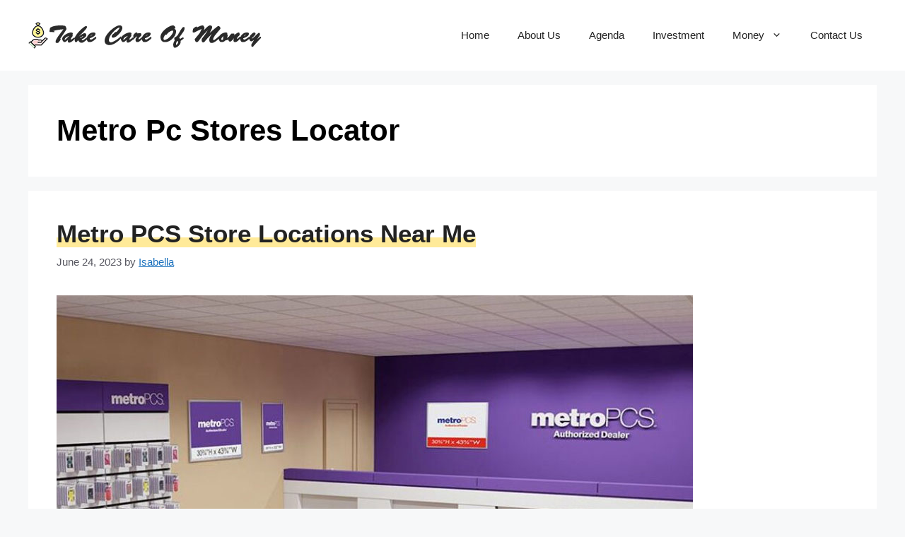

--- FILE ---
content_type: text/html; charset=UTF-8
request_url: https://www.takecareofmoney.com/tag/metro-pc-stores-locator/
body_size: 36064
content:
<!DOCTYPE html>
<html lang="en-US" prefix="og: https://ogp.me/ns#">
<head>
	<meta charset="UTF-8">
		<style>img:is([sizes="auto" i], [sizes^="auto," i]) { contain-intrinsic-size: 3000px 1500px }</style>
	<meta name="viewport" content="width=device-width, initial-scale=1">
<!-- Search Engine Optimization by Rank Math - https://rankmath.com/ -->
<title>Metro Pc Stores Locator - Tips to take care of your money every day</title>
<meta name="robots" content="index, follow, max-snippet:-1, max-video-preview:-1, max-image-preview:large"/>
<link rel="canonical" href="https://www.takecareofmoney.com/tag/metro-pc-stores-locator/" />
<meta property="og:locale" content="en_US" />
<meta property="og:type" content="article" />
<meta property="og:title" content="Metro Pc Stores Locator - Tips to take care of your money every day" />
<meta property="og:url" content="https://www.takecareofmoney.com/tag/metro-pc-stores-locator/" />
<meta property="og:site_name" content="Tips to take care of your money every day" />
<meta name="twitter:card" content="summary_large_image" />
<meta name="twitter:title" content="Metro Pc Stores Locator - Tips to take care of your money every day" />
<meta name="twitter:label1" content="Posts" />
<meta name="twitter:data1" content="2" />
<script type="application/ld+json" class="rank-math-schema">{"@context":"https://schema.org","@graph":[{"@type":"Organization","@id":"https://www.takecareofmoney.com/#organization","name":"Tips to take care of your money every day","url":"https://www.takecareofmoney.com","logo":{"@type":"ImageObject","@id":"https://www.takecareofmoney.com/#logo","url":"https://www.takecareofmoney.com/wp-content/uploads/2019/04/logo.png","contentUrl":"https://www.takecareofmoney.com/wp-content/uploads/2019/04/logo.png","caption":"Tips to take care of your money every day","inLanguage":"en-US","width":"330","height":"38"}},{"@type":"WebSite","@id":"https://www.takecareofmoney.com/#website","url":"https://www.takecareofmoney.com","name":"Tips to take care of your money every day","publisher":{"@id":"https://www.takecareofmoney.com/#organization"},"inLanguage":"en-US"},{"@type":"BreadcrumbList","@id":"https://www.takecareofmoney.com/tag/metro-pc-stores-locator/#breadcrumb","itemListElement":[{"@type":"ListItem","position":"1","item":{"@id":"https://www.takecareofmoney.com","name":"Home"}},{"@type":"ListItem","position":"2","item":{"@id":"https://www.takecareofmoney.com/tag/metro-pc-stores-locator/","name":"Metro Pc Stores Locator"}}]},{"@type":"CollectionPage","@id":"https://www.takecareofmoney.com/tag/metro-pc-stores-locator/#webpage","url":"https://www.takecareofmoney.com/tag/metro-pc-stores-locator/","name":"Metro Pc Stores Locator - Tips to take care of your money every day","isPartOf":{"@id":"https://www.takecareofmoney.com/#website"},"inLanguage":"en-US","breadcrumb":{"@id":"https://www.takecareofmoney.com/tag/metro-pc-stores-locator/#breadcrumb"}}]}</script>
<!-- /Rank Math WordPress SEO plugin -->

<link rel="alternate" type="application/rss+xml" title="Tips to take care of your money every day &raquo; Feed" href="https://www.takecareofmoney.com/feed/" />
<link rel="alternate" type="application/rss+xml" title="Tips to take care of your money every day &raquo; Comments Feed" href="https://www.takecareofmoney.com/comments/feed/" />
<link rel="alternate" type="application/rss+xml" title="Tips to take care of your money every day &raquo; Metro Pc Stores Locator Tag Feed" href="https://www.takecareofmoney.com/tag/metro-pc-stores-locator/feed/" />
<script>
window._wpemojiSettings = {"baseUrl":"https:\/\/s.w.org\/images\/core\/emoji\/16.0.1\/72x72\/","ext":".png","svgUrl":"https:\/\/s.w.org\/images\/core\/emoji\/16.0.1\/svg\/","svgExt":".svg","source":{"wpemoji":"https:\/\/www.takecareofmoney.com\/wp-includes\/js\/wp-emoji.js?ver=6.8.3","twemoji":"https:\/\/www.takecareofmoney.com\/wp-includes\/js\/twemoji.js?ver=6.8.3"}};
/**
 * @output wp-includes/js/wp-emoji-loader.js
 */

/**
 * Emoji Settings as exported in PHP via _print_emoji_detection_script().
 * @typedef WPEmojiSettings
 * @type {object}
 * @property {?object} source
 * @property {?string} source.concatemoji
 * @property {?string} source.twemoji
 * @property {?string} source.wpemoji
 * @property {?boolean} DOMReady
 * @property {?Function} readyCallback
 */

/**
 * Support tests.
 * @typedef SupportTests
 * @type {object}
 * @property {?boolean} flag
 * @property {?boolean} emoji
 */

/**
 * IIFE to detect emoji support and load Twemoji if needed.
 *
 * @param {Window} window
 * @param {Document} document
 * @param {WPEmojiSettings} settings
 */
( function wpEmojiLoader( window, document, settings ) {
	if ( typeof Promise === 'undefined' ) {
		return;
	}

	var sessionStorageKey = 'wpEmojiSettingsSupports';
	var tests = [ 'flag', 'emoji' ];

	/**
	 * Checks whether the browser supports offloading to a Worker.
	 *
	 * @since 6.3.0
	 *
	 * @private
	 *
	 * @returns {boolean}
	 */
	function supportsWorkerOffloading() {
		return (
			typeof Worker !== 'undefined' &&
			typeof OffscreenCanvas !== 'undefined' &&
			typeof URL !== 'undefined' &&
			URL.createObjectURL &&
			typeof Blob !== 'undefined'
		);
	}

	/**
	 * @typedef SessionSupportTests
	 * @type {object}
	 * @property {number} timestamp
	 * @property {SupportTests} supportTests
	 */

	/**
	 * Get support tests from session.
	 *
	 * @since 6.3.0
	 *
	 * @private
	 *
	 * @returns {?SupportTests} Support tests, or null if not set or older than 1 week.
	 */
	function getSessionSupportTests() {
		try {
			/** @type {SessionSupportTests} */
			var item = JSON.parse(
				sessionStorage.getItem( sessionStorageKey )
			);
			if (
				typeof item === 'object' &&
				typeof item.timestamp === 'number' &&
				new Date().valueOf() < item.timestamp + 604800 && // Note: Number is a week in seconds.
				typeof item.supportTests === 'object'
			) {
				return item.supportTests;
			}
		} catch ( e ) {}
		return null;
	}

	/**
	 * Persist the supports in session storage.
	 *
	 * @since 6.3.0
	 *
	 * @private
	 *
	 * @param {SupportTests} supportTests Support tests.
	 */
	function setSessionSupportTests( supportTests ) {
		try {
			/** @type {SessionSupportTests} */
			var item = {
				supportTests: supportTests,
				timestamp: new Date().valueOf()
			};

			sessionStorage.setItem(
				sessionStorageKey,
				JSON.stringify( item )
			);
		} catch ( e ) {}
	}

	/**
	 * Checks if two sets of Emoji characters render the same visually.
	 *
	 * This is used to determine if the browser is rendering an emoji with multiple data points
	 * correctly. set1 is the emoji in the correct form, using a zero-width joiner. set2 is the emoji
	 * in the incorrect form, using a zero-width space. If the two sets render the same, then the browser
	 * does not support the emoji correctly.
	 *
	 * This function may be serialized to run in a Worker. Therefore, it cannot refer to variables from the containing
	 * scope. Everything must be passed by parameters.
	 *
	 * @since 4.9.0
	 *
	 * @private
	 *
	 * @param {CanvasRenderingContext2D} context 2D Context.
	 * @param {string} set1 Set of Emoji to test.
	 * @param {string} set2 Set of Emoji to test.
	 *
	 * @return {boolean} True if the two sets render the same.
	 */
	function emojiSetsRenderIdentically( context, set1, set2 ) {
		// Cleanup from previous test.
		context.clearRect( 0, 0, context.canvas.width, context.canvas.height );
		context.fillText( set1, 0, 0 );
		var rendered1 = new Uint32Array(
			context.getImageData(
				0,
				0,
				context.canvas.width,
				context.canvas.height
			).data
		);

		// Cleanup from previous test.
		context.clearRect( 0, 0, context.canvas.width, context.canvas.height );
		context.fillText( set2, 0, 0 );
		var rendered2 = new Uint32Array(
			context.getImageData(
				0,
				0,
				context.canvas.width,
				context.canvas.height
			).data
		);

		return rendered1.every( function ( rendered2Data, index ) {
			return rendered2Data === rendered2[ index ];
		} );
	}

	/**
	 * Checks if the center point of a single emoji is empty.
	 *
	 * This is used to determine if the browser is rendering an emoji with a single data point
	 * correctly. The center point of an incorrectly rendered emoji will be empty. A correctly
	 * rendered emoji will have a non-zero value at the center point.
	 *
	 * This function may be serialized to run in a Worker. Therefore, it cannot refer to variables from the containing
	 * scope. Everything must be passed by parameters.
	 *
	 * @since 6.8.2
	 *
	 * @private
	 *
	 * @param {CanvasRenderingContext2D} context 2D Context.
	 * @param {string} emoji Emoji to test.
	 *
	 * @return {boolean} True if the center point is empty.
	 */
	function emojiRendersEmptyCenterPoint( context, emoji ) {
		// Cleanup from previous test.
		context.clearRect( 0, 0, context.canvas.width, context.canvas.height );
		context.fillText( emoji, 0, 0 );

		// Test if the center point (16, 16) is empty (0,0,0,0).
		var centerPoint = context.getImageData(16, 16, 1, 1);
		for ( var i = 0; i < centerPoint.data.length; i++ ) {
			if ( centerPoint.data[ i ] !== 0 ) {
				// Stop checking the moment it's known not to be empty.
				return false;
			}
		}

		return true;
	}

	/**
	 * Determines if the browser properly renders Emoji that Twemoji can supplement.
	 *
	 * This function may be serialized to run in a Worker. Therefore, it cannot refer to variables from the containing
	 * scope. Everything must be passed by parameters.
	 *
	 * @since 4.2.0
	 *
	 * @private
	 *
	 * @param {CanvasRenderingContext2D} context 2D Context.
	 * @param {string} type Whether to test for support of "flag" or "emoji".
	 * @param {Function} emojiSetsRenderIdentically Reference to emojiSetsRenderIdentically function, needed due to minification.
	 * @param {Function} emojiRendersEmptyCenterPoint Reference to emojiRendersEmptyCenterPoint function, needed due to minification.
	 *
	 * @return {boolean} True if the browser can render emoji, false if it cannot.
	 */
	function browserSupportsEmoji( context, type, emojiSetsRenderIdentically, emojiRendersEmptyCenterPoint ) {
		var isIdentical;

		switch ( type ) {
			case 'flag':
				/*
				 * Test for Transgender flag compatibility. Added in Unicode 13.
				 *
				 * To test for support, we try to render it, and compare the rendering to how it would look if
				 * the browser doesn't render it correctly (white flag emoji + transgender symbol).
				 */
				isIdentical = emojiSetsRenderIdentically(
					context,
					'\uD83C\uDFF3\uFE0F\u200D\u26A7\uFE0F', // as a zero-width joiner sequence
					'\uD83C\uDFF3\uFE0F\u200B\u26A7\uFE0F' // separated by a zero-width space
				);

				if ( isIdentical ) {
					return false;
				}

				/*
				 * Test for Sark flag compatibility. This is the least supported of the letter locale flags,
				 * so gives us an easy test for full support.
				 *
				 * To test for support, we try to render it, and compare the rendering to how it would look if
				 * the browser doesn't render it correctly ([C] + [Q]).
				 */
				isIdentical = emojiSetsRenderIdentically(
					context,
					'\uD83C\uDDE8\uD83C\uDDF6', // as the sequence of two code points
					'\uD83C\uDDE8\u200B\uD83C\uDDF6' // as the two code points separated by a zero-width space
				);

				if ( isIdentical ) {
					return false;
				}

				/*
				 * Test for English flag compatibility. England is a country in the United Kingdom, it
				 * does not have a two letter locale code but rather a five letter sub-division code.
				 *
				 * To test for support, we try to render it, and compare the rendering to how it would look if
				 * the browser doesn't render it correctly (black flag emoji + [G] + [B] + [E] + [N] + [G]).
				 */
				isIdentical = emojiSetsRenderIdentically(
					context,
					// as the flag sequence
					'\uD83C\uDFF4\uDB40\uDC67\uDB40\uDC62\uDB40\uDC65\uDB40\uDC6E\uDB40\uDC67\uDB40\uDC7F',
					// with each code point separated by a zero-width space
					'\uD83C\uDFF4\u200B\uDB40\uDC67\u200B\uDB40\uDC62\u200B\uDB40\uDC65\u200B\uDB40\uDC6E\u200B\uDB40\uDC67\u200B\uDB40\uDC7F'
				);

				return ! isIdentical;
			case 'emoji':
				/*
				 * Does Emoji 16.0 cause the browser to go splat?
				 *
				 * To test for Emoji 16.0 support, try to render a new emoji: Splatter.
				 *
				 * The splatter emoji is a single code point emoji. Testing for browser support
				 * required testing the center point of the emoji to see if it is empty.
				 *
				 * 0xD83E 0xDEDF (\uD83E\uDEDF) == 🫟 Splatter.
				 *
				 * When updating this test, please ensure that the emoji is either a single code point
				 * or switch to using the emojiSetsRenderIdentically function and testing with a zero-width
				 * joiner vs a zero-width space.
				 */
				var notSupported = emojiRendersEmptyCenterPoint( context, '\uD83E\uDEDF' );
				return ! notSupported;
		}

		return false;
	}

	/**
	 * Checks emoji support tests.
	 *
	 * This function may be serialized to run in a Worker. Therefore, it cannot refer to variables from the containing
	 * scope. Everything must be passed by parameters.
	 *
	 * @since 6.3.0
	 *
	 * @private
	 *
	 * @param {string[]} tests Tests.
	 * @param {Function} browserSupportsEmoji Reference to browserSupportsEmoji function, needed due to minification.
	 * @param {Function} emojiSetsRenderIdentically Reference to emojiSetsRenderIdentically function, needed due to minification.
	 * @param {Function} emojiRendersEmptyCenterPoint Reference to emojiRendersEmptyCenterPoint function, needed due to minification.
	 *
	 * @return {SupportTests} Support tests.
	 */
	function testEmojiSupports( tests, browserSupportsEmoji, emojiSetsRenderIdentically, emojiRendersEmptyCenterPoint ) {
		var canvas;
		if (
			typeof WorkerGlobalScope !== 'undefined' &&
			self instanceof WorkerGlobalScope
		) {
			canvas = new OffscreenCanvas( 300, 150 ); // Dimensions are default for HTMLCanvasElement.
		} else {
			canvas = document.createElement( 'canvas' );
		}

		var context = canvas.getContext( '2d', { willReadFrequently: true } );

		/*
		 * Chrome on OS X added native emoji rendering in M41. Unfortunately,
		 * it doesn't work when the font is bolder than 500 weight. So, we
		 * check for bold rendering support to avoid invisible emoji in Chrome.
		 */
		context.textBaseline = 'top';
		context.font = '600 32px Arial';

		var supports = {};
		tests.forEach( function ( test ) {
			supports[ test ] = browserSupportsEmoji( context, test, emojiSetsRenderIdentically, emojiRendersEmptyCenterPoint );
		} );
		return supports;
	}

	/**
	 * Adds a script to the head of the document.
	 *
	 * @ignore
	 *
	 * @since 4.2.0
	 *
	 * @param {string} src The url where the script is located.
	 *
	 * @return {void}
	 */
	function addScript( src ) {
		var script = document.createElement( 'script' );
		script.src = src;
		script.defer = true;
		document.head.appendChild( script );
	}

	settings.supports = {
		everything: true,
		everythingExceptFlag: true
	};

	// Create a promise for DOMContentLoaded since the worker logic may finish after the event has fired.
	var domReadyPromise = new Promise( function ( resolve ) {
		document.addEventListener( 'DOMContentLoaded', resolve, {
			once: true
		} );
	} );

	// Obtain the emoji support from the browser, asynchronously when possible.
	new Promise( function ( resolve ) {
		var supportTests = getSessionSupportTests();
		if ( supportTests ) {
			resolve( supportTests );
			return;
		}

		if ( supportsWorkerOffloading() ) {
			try {
				// Note that the functions are being passed as arguments due to minification.
				var workerScript =
					'postMessage(' +
					testEmojiSupports.toString() +
					'(' +
					[
						JSON.stringify( tests ),
						browserSupportsEmoji.toString(),
						emojiSetsRenderIdentically.toString(),
						emojiRendersEmptyCenterPoint.toString()
					].join( ',' ) +
					'));';
				var blob = new Blob( [ workerScript ], {
					type: 'text/javascript'
				} );
				var worker = new Worker( URL.createObjectURL( blob ), { name: 'wpTestEmojiSupports' } );
				worker.onmessage = function ( event ) {
					supportTests = event.data;
					setSessionSupportTests( supportTests );
					worker.terminate();
					resolve( supportTests );
				};
				return;
			} catch ( e ) {}
		}

		supportTests = testEmojiSupports( tests, browserSupportsEmoji, emojiSetsRenderIdentically, emojiRendersEmptyCenterPoint );
		setSessionSupportTests( supportTests );
		resolve( supportTests );
	} )
		// Once the browser emoji support has been obtained from the session, finalize the settings.
		.then( function ( supportTests ) {
			/*
			 * Tests the browser support for flag emojis and other emojis, and adjusts the
			 * support settings accordingly.
			 */
			for ( var test in supportTests ) {
				settings.supports[ test ] = supportTests[ test ];

				settings.supports.everything =
					settings.supports.everything && settings.supports[ test ];

				if ( 'flag' !== test ) {
					settings.supports.everythingExceptFlag =
						settings.supports.everythingExceptFlag &&
						settings.supports[ test ];
				}
			}

			settings.supports.everythingExceptFlag =
				settings.supports.everythingExceptFlag &&
				! settings.supports.flag;

			// Sets DOMReady to false and assigns a ready function to settings.
			settings.DOMReady = false;
			settings.readyCallback = function () {
				settings.DOMReady = true;
			};
		} )
		.then( function () {
			return domReadyPromise;
		} )
		.then( function () {
			// When the browser can not render everything we need to load a polyfill.
			if ( ! settings.supports.everything ) {
				settings.readyCallback();

				var src = settings.source || {};

				if ( src.concatemoji ) {
					addScript( src.concatemoji );
				} else if ( src.wpemoji && src.twemoji ) {
					addScript( src.twemoji );
					addScript( src.wpemoji );
				}
			}
		} );
} )( window, document, window._wpemojiSettings );
</script>

<style id='wp-emoji-styles-inline-css'>

	img.wp-smiley, img.emoji {
		display: inline !important;
		border: none !important;
		box-shadow: none !important;
		height: 1em !important;
		width: 1em !important;
		margin: 0 0.07em !important;
		vertical-align: -0.1em !important;
		background: none !important;
		padding: 0 !important;
	}
</style>
<link rel='stylesheet' id='wp-block-library-css' href='https://www.takecareofmoney.com/wp-includes/css/dist/block-library/style.css?ver=6.8.3' media='all' />
<style id='classic-theme-styles-inline-css'>
/**
 * These rules are needed for backwards compatibility.
 * They should match the button element rules in the base theme.json file.
 */
.wp-block-button__link {
	color: #ffffff;
	background-color: #32373c;
	border-radius: 9999px; /* 100% causes an oval, but any explicit but really high value retains the pill shape. */

	/* This needs a low specificity so it won't override the rules from the button element if defined in theme.json. */
	box-shadow: none;
	text-decoration: none;

	/* The extra 2px are added to size solids the same as the outline versions.*/
	padding: calc(0.667em + 2px) calc(1.333em + 2px);

	font-size: 1.125em;
}

.wp-block-file__button {
	background: #32373c;
	color: #ffffff;
	text-decoration: none;
}

</style>
<style id='global-styles-inline-css'>
:root{--wp--preset--aspect-ratio--square: 1;--wp--preset--aspect-ratio--4-3: 4/3;--wp--preset--aspect-ratio--3-4: 3/4;--wp--preset--aspect-ratio--3-2: 3/2;--wp--preset--aspect-ratio--2-3: 2/3;--wp--preset--aspect-ratio--16-9: 16/9;--wp--preset--aspect-ratio--9-16: 9/16;--wp--preset--color--black: #000000;--wp--preset--color--cyan-bluish-gray: #abb8c3;--wp--preset--color--white: #ffffff;--wp--preset--color--pale-pink: #f78da7;--wp--preset--color--vivid-red: #cf2e2e;--wp--preset--color--luminous-vivid-orange: #ff6900;--wp--preset--color--luminous-vivid-amber: #fcb900;--wp--preset--color--light-green-cyan: #7bdcb5;--wp--preset--color--vivid-green-cyan: #00d084;--wp--preset--color--pale-cyan-blue: #8ed1fc;--wp--preset--color--vivid-cyan-blue: #0693e3;--wp--preset--color--vivid-purple: #9b51e0;--wp--preset--color--contrast: var(--contrast);--wp--preset--color--contrast-2: var(--contrast-2);--wp--preset--color--contrast-3: var(--contrast-3);--wp--preset--color--base: var(--base);--wp--preset--color--base-2: var(--base-2);--wp--preset--color--base-3: var(--base-3);--wp--preset--color--accent: var(--accent);--wp--preset--gradient--vivid-cyan-blue-to-vivid-purple: linear-gradient(135deg,rgba(6,147,227,1) 0%,rgb(155,81,224) 100%);--wp--preset--gradient--light-green-cyan-to-vivid-green-cyan: linear-gradient(135deg,rgb(122,220,180) 0%,rgb(0,208,130) 100%);--wp--preset--gradient--luminous-vivid-amber-to-luminous-vivid-orange: linear-gradient(135deg,rgba(252,185,0,1) 0%,rgba(255,105,0,1) 100%);--wp--preset--gradient--luminous-vivid-orange-to-vivid-red: linear-gradient(135deg,rgba(255,105,0,1) 0%,rgb(207,46,46) 100%);--wp--preset--gradient--very-light-gray-to-cyan-bluish-gray: linear-gradient(135deg,rgb(238,238,238) 0%,rgb(169,184,195) 100%);--wp--preset--gradient--cool-to-warm-spectrum: linear-gradient(135deg,rgb(74,234,220) 0%,rgb(151,120,209) 20%,rgb(207,42,186) 40%,rgb(238,44,130) 60%,rgb(251,105,98) 80%,rgb(254,248,76) 100%);--wp--preset--gradient--blush-light-purple: linear-gradient(135deg,rgb(255,206,236) 0%,rgb(152,150,240) 100%);--wp--preset--gradient--blush-bordeaux: linear-gradient(135deg,rgb(254,205,165) 0%,rgb(254,45,45) 50%,rgb(107,0,62) 100%);--wp--preset--gradient--luminous-dusk: linear-gradient(135deg,rgb(255,203,112) 0%,rgb(199,81,192) 50%,rgb(65,88,208) 100%);--wp--preset--gradient--pale-ocean: linear-gradient(135deg,rgb(255,245,203) 0%,rgb(182,227,212) 50%,rgb(51,167,181) 100%);--wp--preset--gradient--electric-grass: linear-gradient(135deg,rgb(202,248,128) 0%,rgb(113,206,126) 100%);--wp--preset--gradient--midnight: linear-gradient(135deg,rgb(2,3,129) 0%,rgb(40,116,252) 100%);--wp--preset--font-size--small: 13px;--wp--preset--font-size--medium: 20px;--wp--preset--font-size--large: 36px;--wp--preset--font-size--x-large: 42px;--wp--preset--spacing--20: 0.44rem;--wp--preset--spacing--30: 0.67rem;--wp--preset--spacing--40: 1rem;--wp--preset--spacing--50: 1.5rem;--wp--preset--spacing--60: 2.25rem;--wp--preset--spacing--70: 3.38rem;--wp--preset--spacing--80: 5.06rem;--wp--preset--shadow--natural: 6px 6px 9px rgba(0, 0, 0, 0.2);--wp--preset--shadow--deep: 12px 12px 50px rgba(0, 0, 0, 0.4);--wp--preset--shadow--sharp: 6px 6px 0px rgba(0, 0, 0, 0.2);--wp--preset--shadow--outlined: 6px 6px 0px -3px rgba(255, 255, 255, 1), 6px 6px rgba(0, 0, 0, 1);--wp--preset--shadow--crisp: 6px 6px 0px rgba(0, 0, 0, 1);}:where(.is-layout-flex){gap: 0.5em;}:where(.is-layout-grid){gap: 0.5em;}body .is-layout-flex{display: flex;}.is-layout-flex{flex-wrap: wrap;align-items: center;}.is-layout-flex > :is(*, div){margin: 0;}body .is-layout-grid{display: grid;}.is-layout-grid > :is(*, div){margin: 0;}:where(.wp-block-columns.is-layout-flex){gap: 2em;}:where(.wp-block-columns.is-layout-grid){gap: 2em;}:where(.wp-block-post-template.is-layout-flex){gap: 1.25em;}:where(.wp-block-post-template.is-layout-grid){gap: 1.25em;}.has-black-color{color: var(--wp--preset--color--black) !important;}.has-cyan-bluish-gray-color{color: var(--wp--preset--color--cyan-bluish-gray) !important;}.has-white-color{color: var(--wp--preset--color--white) !important;}.has-pale-pink-color{color: var(--wp--preset--color--pale-pink) !important;}.has-vivid-red-color{color: var(--wp--preset--color--vivid-red) !important;}.has-luminous-vivid-orange-color{color: var(--wp--preset--color--luminous-vivid-orange) !important;}.has-luminous-vivid-amber-color{color: var(--wp--preset--color--luminous-vivid-amber) !important;}.has-light-green-cyan-color{color: var(--wp--preset--color--light-green-cyan) !important;}.has-vivid-green-cyan-color{color: var(--wp--preset--color--vivid-green-cyan) !important;}.has-pale-cyan-blue-color{color: var(--wp--preset--color--pale-cyan-blue) !important;}.has-vivid-cyan-blue-color{color: var(--wp--preset--color--vivid-cyan-blue) !important;}.has-vivid-purple-color{color: var(--wp--preset--color--vivid-purple) !important;}.has-black-background-color{background-color: var(--wp--preset--color--black) !important;}.has-cyan-bluish-gray-background-color{background-color: var(--wp--preset--color--cyan-bluish-gray) !important;}.has-white-background-color{background-color: var(--wp--preset--color--white) !important;}.has-pale-pink-background-color{background-color: var(--wp--preset--color--pale-pink) !important;}.has-vivid-red-background-color{background-color: var(--wp--preset--color--vivid-red) !important;}.has-luminous-vivid-orange-background-color{background-color: var(--wp--preset--color--luminous-vivid-orange) !important;}.has-luminous-vivid-amber-background-color{background-color: var(--wp--preset--color--luminous-vivid-amber) !important;}.has-light-green-cyan-background-color{background-color: var(--wp--preset--color--light-green-cyan) !important;}.has-vivid-green-cyan-background-color{background-color: var(--wp--preset--color--vivid-green-cyan) !important;}.has-pale-cyan-blue-background-color{background-color: var(--wp--preset--color--pale-cyan-blue) !important;}.has-vivid-cyan-blue-background-color{background-color: var(--wp--preset--color--vivid-cyan-blue) !important;}.has-vivid-purple-background-color{background-color: var(--wp--preset--color--vivid-purple) !important;}.has-black-border-color{border-color: var(--wp--preset--color--black) !important;}.has-cyan-bluish-gray-border-color{border-color: var(--wp--preset--color--cyan-bluish-gray) !important;}.has-white-border-color{border-color: var(--wp--preset--color--white) !important;}.has-pale-pink-border-color{border-color: var(--wp--preset--color--pale-pink) !important;}.has-vivid-red-border-color{border-color: var(--wp--preset--color--vivid-red) !important;}.has-luminous-vivid-orange-border-color{border-color: var(--wp--preset--color--luminous-vivid-orange) !important;}.has-luminous-vivid-amber-border-color{border-color: var(--wp--preset--color--luminous-vivid-amber) !important;}.has-light-green-cyan-border-color{border-color: var(--wp--preset--color--light-green-cyan) !important;}.has-vivid-green-cyan-border-color{border-color: var(--wp--preset--color--vivid-green-cyan) !important;}.has-pale-cyan-blue-border-color{border-color: var(--wp--preset--color--pale-cyan-blue) !important;}.has-vivid-cyan-blue-border-color{border-color: var(--wp--preset--color--vivid-cyan-blue) !important;}.has-vivid-purple-border-color{border-color: var(--wp--preset--color--vivid-purple) !important;}.has-vivid-cyan-blue-to-vivid-purple-gradient-background{background: var(--wp--preset--gradient--vivid-cyan-blue-to-vivid-purple) !important;}.has-light-green-cyan-to-vivid-green-cyan-gradient-background{background: var(--wp--preset--gradient--light-green-cyan-to-vivid-green-cyan) !important;}.has-luminous-vivid-amber-to-luminous-vivid-orange-gradient-background{background: var(--wp--preset--gradient--luminous-vivid-amber-to-luminous-vivid-orange) !important;}.has-luminous-vivid-orange-to-vivid-red-gradient-background{background: var(--wp--preset--gradient--luminous-vivid-orange-to-vivid-red) !important;}.has-very-light-gray-to-cyan-bluish-gray-gradient-background{background: var(--wp--preset--gradient--very-light-gray-to-cyan-bluish-gray) !important;}.has-cool-to-warm-spectrum-gradient-background{background: var(--wp--preset--gradient--cool-to-warm-spectrum) !important;}.has-blush-light-purple-gradient-background{background: var(--wp--preset--gradient--blush-light-purple) !important;}.has-blush-bordeaux-gradient-background{background: var(--wp--preset--gradient--blush-bordeaux) !important;}.has-luminous-dusk-gradient-background{background: var(--wp--preset--gradient--luminous-dusk) !important;}.has-pale-ocean-gradient-background{background: var(--wp--preset--gradient--pale-ocean) !important;}.has-electric-grass-gradient-background{background: var(--wp--preset--gradient--electric-grass) !important;}.has-midnight-gradient-background{background: var(--wp--preset--gradient--midnight) !important;}.has-small-font-size{font-size: var(--wp--preset--font-size--small) !important;}.has-medium-font-size{font-size: var(--wp--preset--font-size--medium) !important;}.has-large-font-size{font-size: var(--wp--preset--font-size--large) !important;}.has-x-large-font-size{font-size: var(--wp--preset--font-size--x-large) !important;}
:where(.wp-block-post-template.is-layout-flex){gap: 1.25em;}:where(.wp-block-post-template.is-layout-grid){gap: 1.25em;}
:where(.wp-block-columns.is-layout-flex){gap: 2em;}:where(.wp-block-columns.is-layout-grid){gap: 2em;}
:root :where(.wp-block-pullquote){font-size: 1.5em;line-height: 1.6;}
</style>
<link rel='stylesheet' id='ez-toc-css' href='https://www.takecareofmoney.com/wp-content/plugins/easy-table-of-contents/assets/css/screen.css?ver=2.0.77' media='all' />
<style id='ez-toc-inline-css'>
div#ez-toc-container .ez-toc-title {font-size: 120%;}div#ez-toc-container .ez-toc-title {font-weight: 500;}div#ez-toc-container ul li , div#ez-toc-container ul li a {font-size: 95%;}div#ez-toc-container ul li , div#ez-toc-container ul li a {font-weight: 500;}div#ez-toc-container nav ul ul li {font-size: 90%;}div#ez-toc-container {width: 100%;}.ez-toc-box-title {font-weight: bold; margin-bottom: 10px; text-align: center; text-transform: uppercase; letter-spacing: 1px; color: #666; padding-bottom: 5px;position:absolute;top:-4%;left:5%;background-color: inherit;transition: top 0.3s ease;}.ez-toc-box-title.toc-closed {top:-25%;}
.ez-toc-container-direction {direction: ltr;}.ez-toc-counter ul {direction: ltr;counter-reset: item ;}.ez-toc-counter nav ul li a::before {content: counter(item, disc) '  ';margin-right: .2em; counter-increment: item;flex-grow: 0;flex-shrink: 0;float: left; }.ez-toc-widget-direction {direction: ltr;}.ez-toc-widget-container ul {direction: ltr;counter-reset: item ;}.ez-toc-widget-container nav ul li a::before {content: counter(item, disc) '  ';margin-right: .2em; counter-increment: item;flex-grow: 0;flex-shrink: 0;float: left; }
</style>
<link rel='stylesheet' id='generate-widget-areas-css' href='https://www.takecareofmoney.com/wp-content/themes/generatepress/assets/css/components/widget-areas.css?ver=3.6.0' media='all' />
<link rel='stylesheet' id='generate-style-css' href='https://www.takecareofmoney.com/wp-content/themes/generatepress/assets/css/main.css?ver=3.6.0' media='all' />
<style id='generate-style-inline-css'>
body{background-color:var(--base-2);color:var(--contrast);}a{color:var(--accent);}a{text-decoration:underline;}.entry-title a, .site-branding a, a.button, .wp-block-button__link, .main-navigation a{text-decoration:none;}a:hover, a:focus, a:active{color:var(--contrast);}.wp-block-group__inner-container{max-width:1200px;margin-left:auto;margin-right:auto;}.generate-back-to-top{font-size:20px;border-radius:3px;position:fixed;bottom:30px;right:30px;line-height:40px;width:40px;text-align:center;z-index:10;transition:opacity 300ms ease-in-out;opacity:0.1;transform:translateY(1000px);}.generate-back-to-top__show{opacity:1;transform:translateY(0);}:root{--contrast:#222222;--contrast-2:#575760;--contrast-3:#b2b2be;--base:#f0f0f0;--base-2:#f7f8f9;--base-3:#ffffff;--accent:#1e73be;}:root .has-contrast-color{color:var(--contrast);}:root .has-contrast-background-color{background-color:var(--contrast);}:root .has-contrast-2-color{color:var(--contrast-2);}:root .has-contrast-2-background-color{background-color:var(--contrast-2);}:root .has-contrast-3-color{color:var(--contrast-3);}:root .has-contrast-3-background-color{background-color:var(--contrast-3);}:root .has-base-color{color:var(--base);}:root .has-base-background-color{background-color:var(--base);}:root .has-base-2-color{color:var(--base-2);}:root .has-base-2-background-color{background-color:var(--base-2);}:root .has-base-3-color{color:var(--base-3);}:root .has-base-3-background-color{background-color:var(--base-3);}:root .has-accent-color{color:var(--accent);}:root .has-accent-background-color{background-color:var(--accent);}h1, h2, h3, h4, h5, h6{font-family:inherit;font-weight:700;}body, button, input, select, textarea{font-family:inherit;font-size:18px;}body{line-height:1.7;}.top-bar{background-color:#636363;color:#ffffff;}.top-bar a{color:#ffffff;}.top-bar a:hover{color:#303030;}.site-header{background-color:var(--base-3);}.main-title a,.main-title a:hover{color:var(--contrast);}.site-description{color:var(--contrast-2);}.mobile-menu-control-wrapper .menu-toggle,.mobile-menu-control-wrapper .menu-toggle:hover,.mobile-menu-control-wrapper .menu-toggle:focus,.has-inline-mobile-toggle #site-navigation.toggled{background-color:rgba(0, 0, 0, 0.02);}.main-navigation,.main-navigation ul ul{background-color:var(--base-3);}.main-navigation .main-nav ul li a, .main-navigation .menu-toggle, .main-navigation .menu-bar-items{color:var(--contrast);}.main-navigation .main-nav ul li:not([class*="current-menu-"]):hover > a, .main-navigation .main-nav ul li:not([class*="current-menu-"]):focus > a, .main-navigation .main-nav ul li.sfHover:not([class*="current-menu-"]) > a, .main-navigation .menu-bar-item:hover > a, .main-navigation .menu-bar-item.sfHover > a{color:var(--accent);}button.menu-toggle:hover,button.menu-toggle:focus{color:var(--contrast);}.main-navigation .main-nav ul li[class*="current-menu-"] > a{color:var(--accent);}.navigation-search input[type="search"],.navigation-search input[type="search"]:active, .navigation-search input[type="search"]:focus, .main-navigation .main-nav ul li.search-item.active > a, .main-navigation .menu-bar-items .search-item.active > a{color:var(--accent);}.main-navigation ul ul{background-color:#ffffff;}.main-navigation .main-nav ul ul li a{color:#1e73be;}.main-navigation .main-nav ul ul li:not([class*="current-menu-"]):hover > a,.main-navigation .main-nav ul ul li:not([class*="current-menu-"]):focus > a, .main-navigation .main-nav ul ul li.sfHover:not([class*="current-menu-"]) > a{color:#1e73be;background-color:#dfdfdf;}.main-navigation .main-nav ul ul li[class*="current-menu-"] > a{color:#1e73be;background-color:#ffffff;}.separate-containers .inside-article, .separate-containers .comments-area, .separate-containers .page-header, .one-container .container, .separate-containers .paging-navigation, .inside-page-header{background-color:var(--base-3);}.entry-title a{color:var(--contrast);}.entry-title a:hover{color:var(--contrast-2);}.entry-meta{color:var(--contrast-2);}h1{color:#000000;}h2{color:#000000;}h3{color:#000000;}h4{color:#000000;}h5{color:#000000;}h6{color:#000000;}.sidebar .widget{background-color:var(--base-3);}.footer-widgets{background-color:var(--base-3);}.site-info{background-color:var(--base-3);}input[type="text"],input[type="email"],input[type="url"],input[type="password"],input[type="search"],input[type="tel"],input[type="number"],textarea,select{color:var(--contrast);background-color:var(--base-2);border-color:var(--base);}input[type="text"]:focus,input[type="email"]:focus,input[type="url"]:focus,input[type="password"]:focus,input[type="search"]:focus,input[type="tel"]:focus,input[type="number"]:focus,textarea:focus,select:focus{color:var(--contrast);background-color:var(--base-2);border-color:var(--contrast-3);}button,html input[type="button"],input[type="reset"],input[type="submit"],a.button,a.wp-block-button__link:not(.has-background){color:#ffffff;background-color:#55555e;}button:hover,html input[type="button"]:hover,input[type="reset"]:hover,input[type="submit"]:hover,a.button:hover,button:focus,html input[type="button"]:focus,input[type="reset"]:focus,input[type="submit"]:focus,a.button:focus,a.wp-block-button__link:not(.has-background):active,a.wp-block-button__link:not(.has-background):focus,a.wp-block-button__link:not(.has-background):hover{color:#ffffff;background-color:#3f4047;}a.generate-back-to-top{background-color:rgba( 0,0,0,0.4 );color:#ffffff;}a.generate-back-to-top:hover,a.generate-back-to-top:focus{background-color:rgba( 0,0,0,0.6 );color:#ffffff;}:root{--gp-search-modal-bg-color:var(--base-3);--gp-search-modal-text-color:var(--contrast);--gp-search-modal-overlay-bg-color:rgba(0,0,0,0.2);}@media (max-width:768px){.main-navigation .menu-bar-item:hover > a, .main-navigation .menu-bar-item.sfHover > a{background:none;color:var(--contrast);}}.inside-top-bar{padding:10px;}.inside-top-bar.grid-container{max-width:1220px;}.inside-header.grid-container{max-width:1280px;}.site-main .wp-block-group__inner-container{padding:40px;}.separate-containers .paging-navigation{padding-top:20px;padding-bottom:20px;}.entry-content .alignwide, body:not(.no-sidebar) .entry-content .alignfull{margin-left:-40px;width:calc(100% + 80px);max-width:calc(100% + 80px);}.rtl .menu-item-has-children .dropdown-menu-toggle{padding-left:20px;}.rtl .main-navigation .main-nav ul li.menu-item-has-children > a{padding-right:20px;}.footer-widgets-container.grid-container{max-width:1280px;}.inside-site-info{padding:20px;}.inside-site-info.grid-container{max-width:1240px;}@media (max-width:768px){.separate-containers .inside-article, .separate-containers .comments-area, .separate-containers .page-header, .separate-containers .paging-navigation, .one-container .site-content, .inside-page-header{padding:30px;}.site-main .wp-block-group__inner-container{padding:30px;}.inside-site-info{padding-right:10px;padding-left:10px;}.entry-content .alignwide, body:not(.no-sidebar) .entry-content .alignfull{margin-left:-30px;width:calc(100% + 60px);max-width:calc(100% + 60px);}.one-container .site-main .paging-navigation{margin-bottom:20px;}}/* End cached CSS */.is-right-sidebar{width:30%;}.is-left-sidebar{width:30%;}.site-content .content-area{width:100%;}@media (max-width:768px){.main-navigation .menu-toggle,.sidebar-nav-mobile:not(#sticky-placeholder){display:block;}.main-navigation ul,.gen-sidebar-nav,.main-navigation:not(.slideout-navigation):not(.toggled) .main-nav > ul,.has-inline-mobile-toggle #site-navigation .inside-navigation > *:not(.navigation-search):not(.main-nav){display:none;}.nav-align-right .inside-navigation,.nav-align-center .inside-navigation{justify-content:space-between;}.has-inline-mobile-toggle .mobile-menu-control-wrapper{display:flex;flex-wrap:wrap;}.has-inline-mobile-toggle .inside-header{flex-direction:row;text-align:left;flex-wrap:wrap;}.has-inline-mobile-toggle .header-widget,.has-inline-mobile-toggle #site-navigation{flex-basis:100%;}.nav-float-left .has-inline-mobile-toggle #site-navigation{order:10;}}
</style>
<link rel="https://api.w.org/" href="https://www.takecareofmoney.com/wp-json/" /><link rel="alternate" title="JSON" type="application/json" href="https://www.takecareofmoney.com/wp-json/wp/v2/tags/133171" /><link rel="EditURI" type="application/rsd+xml" title="RSD" href="https://www.takecareofmoney.com/xmlrpc.php?rsd" />
<link rel="icon" href="https://www.takecareofmoney.com/wp-content/uploads/2019/06/favicon.png" sizes="32x32" />
<link rel="icon" href="https://www.takecareofmoney.com/wp-content/uploads/2019/06/favicon.png" sizes="192x192" />
<link rel="apple-touch-icon" href="https://www.takecareofmoney.com/wp-content/uploads/2019/06/favicon.png" />
<meta name="msapplication-TileImage" content="https://www.takecareofmoney.com/wp-content/uploads/2019/06/favicon.png" />
		<style id="wp-custom-css">
			.separate-containers.no-sidebar .site-main article {background: #fff;padding: 40px;}

h2{background: linear-gradient(180deg, rgba(255,255,255, 0) 65%, rgba(255,
204, 0, 0.4) 65%);display: inline;}
.widget ul li a {color: #000;text-decoration: none;line-height: 24px;
  display: block;font-size: 16px;}
.widget ul li {margin-bottom: 28px;}
.table-responsive {overflow-x: auto;-webkit-overflow-scrolling: touch;}
.table {width: 100%;min-width: 600px;                         }


:root {
  --font-family-primary:'Noto Sans', sans-serif;
  --font-weight-primary-regular:400;
  --font-weight-primary-bold:700;
  --border-radius-primary:26px;
  --border-radius-secondary:5px;
  --ghost-accent-color:#2821fc;
  --gradient-violet-start:#b53cff;
  --gradient-violet-end:#f952ff;
  --gradient-green-start:#23bd38;
  --gradient-green-end:#41eba9;
  --gradient-red-start:#f857a6;
  --gradient-red-end:#ff5858;
  --gradient-orange-start:#e77842;
  --gradient-orange-end:#f7c068;
  --gradient-yellow-start:#ffb040;
  --gradient-yellow-end:#ffd62e;
  --gradient-blue-start:#327ae7;
  --gradient-blue-end:#6bd0ff;
  --gradient-free-start:#23bd38;
  --gradient-free-end:#41eba9;
  --gradient-paid-start:#e77842;
  --gradient-paid-end:#f7c068;
  --color-font:#161b3d;
  --color-font-button:#161b3d;
  --color-alert-red:#f74856;
  --color-alert-orange:#ff970d;
  --color-body:#fff;
  --color-featured-label:#fff;
  --color-featured-label-mobile:#161b3d;
  --color-search-icon:#161b3d;
  --color-underline-link:#dde0e0;
  --color-table-border:#dde0e0;
  --color-figcaption:#5b6572;
  --color-hover-dot:#d3d5dc;
  --color-bg-textarea:#f2f3f7;
  --color-bg-code:#f1f4f4;
  --color-bg-tag:#f4f4f4;
  --color-bg-featured-label:#161b3d;
  --color-bg-featured-label-mobile:#f4f4f4;
  --color-bg-elements:#f7f7f7;
  --color-bg-button-membership:#e2e5ed;
  --color-bg-notification-success:#23bd38;
  --color-bg-notification-false:#f74856;
  --color-elements-one:#f0f0f0;
  --color-elements-two:#e2e5ed;
  --color-elements-white:#fff;
  --gradient-gray-start:#e2e5ed;
  --gradient-gray-end:#f1f4f4
}
.separate-containers .inside-article {
  padding: 0;
  background-color: transparent !important;
}
.section-loop .tag-hash-orange .inside-article, .section-loop .tag-hash-orange .item-image::before, .tag-hash-post-orange .is-featured-image .featured-image::before, .tag-hash-post-orange .no-featured-image {
  background-image: linear-gradient(45deg,var(--gradient-orange-start),var(--gradient-orange-end));
}
.section-loop .tag-hash-red .inside-article, .section-loop .tag-hash-red .item-image::before, .tag-hash-post-red .is-featured-image .featured-image::before, .tag-hash-post-red .no-featured-image {
  background-image: linear-gradient(0deg,var(--gradient-red-start),var(--gradient-red-end));
}
.flex {
  display: flex;
  flex-wrap: wrap;
}
.items-wrap {
  margin:0 -15px;
  -webkit-animation:slideTop .7s cubic-bezier(.25,.46,.45,.94) both;
  animation:slideTop .7s cubic-bezier(.25,.46,.45,.94) both
}
@-webkit-keyframes slideTop {
  0% {
    transform:translateY(100px)
  }
  to {
    transform:translateY(0)
  }
}
@keyframes slideTop {
  0% {
    transform:translateY(100px)
  }
  to {
    transform:translateY(0)
  }
}
.item-wrap {
  flex:999 0 33.333%;
  min-width:350px
}
.item-wrap.tag-hash-large {
  flex:1 0 66.666%
}
.item-wrap h2 {
  font-size:33px;
  font-weight:var(--font-weight-primary-bold);
  line-height:1.35;
  margin-right:10%
}
.item-wrap.is-image .inside-article {
  background-color: transparent;
  background-image: initial;
}
.item-wrap .inside-article {
  position:relative;
  z-index:0;
  overflow:hidden;
  box-sizing:border-box;
  width:calc(100% - 30px);
  min-height:370px;
  margin:15px 0 15px 15px;
  padding:40px 38px 45px;
  transition:transform .2s ease;
  border-radius:var(--border-radius-primary);
  background-image:linear-gradient(20deg,var(--gradient-gray-start),var(--gradient-gray-end))
}
.item-wrap.is-image .inside-article {
  background-color:transparent;
  background-image:initial
}
.item-wrap .inside-article:hover {
  transform:translateY(-4px)
}
.item-image {
  position:absolute;
  z-index:-1;
  top:0;
  right:0;
  bottom:0;
  left:0;
  width:100%;
  height:100%;
  background:no-repeat center center;
  background-size:cover
}
.item-image::before {
  display:block;
  width:100%;
  height:100%;
  content:'';
  opacity:.6;
  background-image:linear-gradient(234deg,#394245,#000)
}
		</style>
			<script async src="https://pagead2.googlesyndication.com/pagead/js/adsbygoogle.js?client=ca-pub-6549406150436205"
     crossorigin="anonymous" loading="lazy"></script>
</head>

<body class="archive tag tag-metro-pc-stores-locator tag-133171 wp-custom-logo wp-embed-responsive wp-theme-generatepress no-sidebar nav-float-right separate-containers header-aligned-left dropdown-hover" itemtype="https://schema.org/Blog" itemscope>
	<a class="screen-reader-text skip-link" href="#content" title="Skip to content">Skip to content</a>		<header class="site-header has-inline-mobile-toggle" id="masthead" aria-label="Site"  itemtype="https://schema.org/WPHeader" itemscope>
			<div class="inside-header grid-container">
				<div class="site-logo">
					<a href="https://www.takecareofmoney.com/" rel="home">
						<img  class="header-image is-logo-image" alt="Tips to take care of your money every day" src="https://www.takecareofmoney.com/wp-content/uploads/2019/04/logo.png" width="330" height="38" />
					</a>
				</div>	<nav class="main-navigation mobile-menu-control-wrapper" id="mobile-menu-control-wrapper" aria-label="Mobile Toggle">
				<button data-nav="site-navigation" class="menu-toggle" aria-controls="primary-menu" aria-expanded="false">
			<span class="gp-icon icon-menu-bars"><svg viewBox="0 0 512 512" aria-hidden="true" xmlns="http://www.w3.org/2000/svg" width="1em" height="1em"><path d="M0 96c0-13.255 10.745-24 24-24h464c13.255 0 24 10.745 24 24s-10.745 24-24 24H24c-13.255 0-24-10.745-24-24zm0 160c0-13.255 10.745-24 24-24h464c13.255 0 24 10.745 24 24s-10.745 24-24 24H24c-13.255 0-24-10.745-24-24zm0 160c0-13.255 10.745-24 24-24h464c13.255 0 24 10.745 24 24s-10.745 24-24 24H24c-13.255 0-24-10.745-24-24z" /></svg><svg viewBox="0 0 512 512" aria-hidden="true" xmlns="http://www.w3.org/2000/svg" width="1em" height="1em"><path d="M71.029 71.029c9.373-9.372 24.569-9.372 33.942 0L256 222.059l151.029-151.03c9.373-9.372 24.569-9.372 33.942 0 9.372 9.373 9.372 24.569 0 33.942L289.941 256l151.03 151.029c9.372 9.373 9.372 24.569 0 33.942-9.373 9.372-24.569 9.372-33.942 0L256 289.941l-151.029 151.03c-9.373 9.372-24.569 9.372-33.942 0-9.372-9.373-9.372-24.569 0-33.942L222.059 256 71.029 104.971c-9.372-9.373-9.372-24.569 0-33.942z" /></svg></span><span class="screen-reader-text">Menu</span>		</button>
	</nav>
			<nav class="main-navigation sub-menu-right" id="site-navigation" aria-label="Primary"  itemtype="https://schema.org/SiteNavigationElement" itemscope>
			<div class="inside-navigation grid-container">
								<button class="menu-toggle" aria-controls="primary-menu" aria-expanded="false">
					<span class="gp-icon icon-menu-bars"><svg viewBox="0 0 512 512" aria-hidden="true" xmlns="http://www.w3.org/2000/svg" width="1em" height="1em"><path d="M0 96c0-13.255 10.745-24 24-24h464c13.255 0 24 10.745 24 24s-10.745 24-24 24H24c-13.255 0-24-10.745-24-24zm0 160c0-13.255 10.745-24 24-24h464c13.255 0 24 10.745 24 24s-10.745 24-24 24H24c-13.255 0-24-10.745-24-24zm0 160c0-13.255 10.745-24 24-24h464c13.255 0 24 10.745 24 24s-10.745 24-24 24H24c-13.255 0-24-10.745-24-24z" /></svg><svg viewBox="0 0 512 512" aria-hidden="true" xmlns="http://www.w3.org/2000/svg" width="1em" height="1em"><path d="M71.029 71.029c9.373-9.372 24.569-9.372 33.942 0L256 222.059l151.029-151.03c9.373-9.372 24.569-9.372 33.942 0 9.372 9.373 9.372 24.569 0 33.942L289.941 256l151.03 151.029c9.372 9.373 9.372 24.569 0 33.942-9.373 9.372-24.569 9.372-33.942 0L256 289.941l-151.029 151.03c-9.373 9.372-24.569 9.372-33.942 0-9.372-9.373-9.372-24.569 0-33.942L222.059 256 71.029 104.971c-9.372-9.373-9.372-24.569 0-33.942z" /></svg></span><span class="mobile-menu">Menu</span>				</button>
				<div id="primary-menu" class="main-nav"><ul id="menu-top-header" class=" menu sf-menu"><li id="menu-item-51" class="menu-item menu-item-type-custom menu-item-object-custom menu-item-home menu-item-51"><a href="https://www.takecareofmoney.com/">Home</a></li>
<li id="menu-item-15500" class="menu-item menu-item-type-post_type menu-item-object-page menu-item-15500"><a href="https://www.takecareofmoney.com/about-us/">About Us</a></li>
<li id="menu-item-17597" class="menu-item menu-item-type-taxonomy menu-item-object-category menu-item-17597"><a href="https://www.takecareofmoney.com/category/agenda/">Agenda</a></li>
<li id="menu-item-35" class="menu-item menu-item-type-taxonomy menu-item-object-category menu-item-35"><a href="https://www.takecareofmoney.com/category/investment/">Investment</a></li>
<li id="menu-item-17594" class="menu-item menu-item-type-custom menu-item-object-custom menu-item-has-children menu-item-17594"><a href="#">Money<span role="presentation" class="dropdown-menu-toggle"><span class="gp-icon icon-arrow"><svg viewBox="0 0 330 512" aria-hidden="true" xmlns="http://www.w3.org/2000/svg" width="1em" height="1em"><path d="M305.913 197.085c0 2.266-1.133 4.815-2.833 6.514L171.087 335.593c-1.7 1.7-4.249 2.832-6.515 2.832s-4.815-1.133-6.515-2.832L26.064 203.599c-1.7-1.7-2.832-4.248-2.832-6.514s1.132-4.816 2.832-6.515l14.162-14.163c1.7-1.699 3.966-2.832 6.515-2.832 2.266 0 4.815 1.133 6.515 2.832l111.316 111.317 111.316-111.317c1.7-1.699 4.249-2.832 6.515-2.832s4.815 1.133 6.515 2.832l14.162 14.163c1.7 1.7 2.833 4.249 2.833 6.515z" /></svg></span></span></a>
<ul class="sub-menu">
	<li id="menu-item-17595" class="menu-item menu-item-type-taxonomy menu-item-object-category menu-item-17595"><a href="https://www.takecareofmoney.com/category/economics/">Economics</a></li>
	<li id="menu-item-33" class="menu-item menu-item-type-taxonomy menu-item-object-category menu-item-33"><a href="https://www.takecareofmoney.com/category/business/">Business</a></li>
	<li id="menu-item-81" class="menu-item menu-item-type-taxonomy menu-item-object-category menu-item-81"><a href="https://www.takecareofmoney.com/category/savings/">Savings</a></li>
	<li id="menu-item-36" class="menu-item menu-item-type-taxonomy menu-item-object-category menu-item-36"><a href="https://www.takecareofmoney.com/category/finance/">Finance</a></li>
	<li id="menu-item-34" class="menu-item menu-item-type-taxonomy menu-item-object-category menu-item-34"><a href="https://www.takecareofmoney.com/category/credits/">Credits</a></li>
</ul>
</li>
<li id="menu-item-15499" class="menu-item menu-item-type-post_type menu-item-object-page menu-item-15499"><a href="https://www.takecareofmoney.com/contact-us/">Contact Us</a></li>
</ul></div>			</div>
		</nav>
					</div>
		</header>
		
	<div class="site grid-container container hfeed" id="page">
				<div class="site-content" id="content">
			
	<div class="content-area" id="primary">
		<main class="site-main" id="main">
					<header class="page-header" aria-label="Page">
			
			<h1 class="page-title">
				Metro Pc Stores Locator			</h1>

					</header>
		<article id="post-23613" class="post-23613 post type-post status-publish format-standard has-post-thumbnail hentry category-business tag-a-metropcs-near-me tag-about-metropcs tag-address-to-metro-pcs tag-all-metro-pcs-locations tag-all-metro-pcs-stores tag-ca tag-close-metro-pcs-store tag-close-metropcs tag-closes-metro-pcs tag-closest-metro-pc tag-closest-metro-pc-near-me tag-closest-metro-pc-to-my-location tag-closest-metro-pcs tag-closest-metro-pcs-corporate-store tag-closest-metro-pcs-location-to-me tag-closest-metro-pcs-near-me tag-closest-metro-pcs-store tag-closest-metro-pcs-store-to-me tag-closest-metro-pcs-store-to-my-location tag-closest-metro-pcs-to-me tag-closest-metro-pcs-to-my-location tag-closest-metro-phone-store tag-closest-metro-store tag-closest-metro-store-near-me tag-closest-metro-store-to-me tag-closest-metro-store-to-my-location tag-closest-metro-to-my-location tag-closest-metropcs tag-closest-metropcs-from-my-location tag-closest-metropcs-near-me tag-closest-metropcs-store tag-closest-metropcs-store-near-me tag-closest-metropcs-store-to-me tag-closest-metropcs-store-to-my-location tag-closest-metropcs-to-me tag-closest-metropcs-to-my-current-location tag-closest-metropcs-to-my-location tag-corporate-metropcs-locations tag-corporate-metropcs-store-near-me tag-direccion-de-metro-pcs tag-directions-to-metro-pcs tag-directions-to-metro-pcs-near-me tag-directions-to-metropcs tag-directions-to-the-closest-metropcs tag-directions-to-the-nearest-metropcs tag-find-a-metro-pcs-store tag-find-metro-pcs-locations tag-find-metro-pcs-near-me tag-find-metro-pcs-phone-location tag-find-metropcs tag-find-nearest-metro-pcs-store tag-find-the-nearest-metro-pcs-store tag-fl tag-il tag-is-metropcs-open-near-me tag-is-there-a-metro-pcs tag-is-there-a-metro-pcs-near-me tag-lake-city-metro-pcs tag-local-metro-pcs-store tag-locate-metro-pcs tag-locate-metro-pcs-store tag-location-for-metro-pcs tag-location-of-metro-pcs tag-locations-of-metro-pcs tag-merto-pcs-near-me tag-meteo-pcs-near-me tag-meteopcs-near-me tag-metro-cps-near-me tag-metro-locations-near-me tag-metro-near-me-metropcs-near-me tag-metro-near-me-pcs tag-metro-nearest-me tag-metro-ocs-near-me tag-metro-pc-cell-phone-locations tag-metro-pc-closest-to-me tag-metro-pc-corporate-store tag-metro-pc-in-florida tag-metro-pc-in-my-area tag-metro-pc-jacksonville-fl-locations tag-metro-pc-location tag-metro-pc-locations tag-metro-pc-near-me tag-metro-pc-near-me-open tag-metro-pc-near-my-location tag-metro-pc-nearby tag-metro-pc-store-near-me tag-metro-pc-stores tag-metro-pc-stores-locator tag-metro-pc-stores-near-me tag-metro-pcs-33614 tag-metro-pcs-79-st tag-metro-pcs-909-grand-ave tag-metro-pcs-address tag-metro-pcs-alabama tag-metro-pcs-alabama-ave-se tag-metro-pcs-alaska tag-metro-pcs-anderson-indiana tag-metro-pcs-annapolis tag-metro-pcs-annapolis-md tag-metro-pcs-antioch-tn tag-metro-pcs-arcadia-fl tag-metro-pcs-areas tag-metro-pcs-arizona tag-metro-pcs-around-me tag-metro-pcs-asheboro-nc tag-metro-pcs-athens tag-metro-pcs-athens-ga tag-metro-pcs-athens-ga-north-ave tag-metro-pcs-atlanta-ga tag-metro-pcs-atlanta-hwy tag-metro-pcs-atlanta-hwy-gainesville-ga tag-metro-pcs-atlanta-locations tag-metro-pcs-austin-tx-locations tag-metro-pcs-authorized-dealer-locations tag-metro-pcs-authorized-dealer-near-me tag-metro-pcs-barrett-pkwy tag-metro-pcs-bastrop tag-metro-pcs-bay-street tag-metro-pcs-bear-me tag-metro-pcs-berwick-pa tag-metro-pcs-bloomington-il tag-metro-pcs-boca tag-metro-pcs-boca-raton tag-metro-pcs-boca-raton-441 tag-metro-pcs-boynton-beach-congress tag-metro-pcs-broward-blvd tag-metro-pcs-buckner-dallas-tx tag-metro-pcs-buffington-rd tag-metro-pcs-buford-hwy tag-metro-pcs-buford-hwy-atlanta-ga tag-metro-pcs-by-me tag-metro-pcs-california tag-metro-pcs-camp-creek-pkwy tag-metro-pcs-cary-nc tag-metro-pcs-cascade tag-metro-pcs-cell-phone-store-locations tag-metro-pcs-centers tag-metro-pcs-champaign-il tag-metro-pcs-charlotte-nc tag-metro-pcs-chicago-locations tag-metro-pcs-chicago-stores tag-metro-pcs-cicero tag-metro-pcs-cicero-il tag-metro-pcs-cincinnati-locations tag-metro-pcs-close-to-me tag-metro-pcs-closest-to-me tag-metro-pcs-closest-to-my-location tag-metro-pcs-college-point tag-metro-pcs-colorado-blvd tag-metro-pcs-colorado-springs-colorado tag-metro-pcs-columbia-md tag-metro-pcs-commercial-blvd tag-metro-pcs-conroe tag-metro-pcs-conroe-tx tag-metro-pcs-corporate-store-locations tag-metro-pcs-corporate-store-locations-near-me tag-metro-pcs-corporate-store-michigan tag-metro-pcs-corporate-stores-locations tag-metro-pcs-corporate-stores-michigan tag-metro-pcs-crystal-lake tag-metro-pcs-culpeper-va tag-metro-pcs-davenport-fl tag-metro-pcs-davis tag-metro-pcs-delaware tag-metro-pcs-denver-locations tag-metro-pcs-durham-nc tag-metro-pcs-east-chicago-indiana tag-metro-pcs-east-grand tag-metro-pcs-edwardsville-pa tag-metro-pcs-elizabeth-city-nc tag-metro-pcs-elk-river tag-metro-pcs-en-mi-ubicacion tag-metro-pcs-englewood-fl tag-metro-pcs-escondido tag-metro-pcs-estados-unidos tag-metro-pcs-fairfield-ohio tag-metro-pcs-fairview-heights-il tag-metro-pcs-find-a-store tag-metro-pcs-fl tag-metro-pcs-florida tag-metro-pcs-florida-ave tag-metro-pcs-florin-road tag-metro-pcs-florissant-mo tag-metro-pcs-flushing-ny tag-metro-pcs-flushing-rd tag-metro-pcs-forest-ave tag-metro-pcs-frederick-md tag-metro-pcs-fresno-ca-locations tag-metro-pcs-from-my-location tag-metro-pcs-gainesville-ga tag-metro-pcs-gainesville-georgia tag-metro-pcs-georgia-ave tag-metro-pcs-granite-city tag-metro-pcs-greenbelt tag-metro-pcs-hampton-va tag-metro-pcs-hanford tag-metro-pcs-hawaii tag-metro-pcs-headquarters-miami tag-metro-pcs-headquarters-nyc tag-metro-pcs-highland tag-metro-pcs-honolulu tag-metro-pcs-hours-and-days tag-metro-pcs-hours-and-locations tag-metro-pcs-hours-of-operation-on-sunday tag-metro-pcs-hours-sunday tag-metro-pcs-hull-street tag-metro-pcs-illinois tag-metro-pcs-in-area tag-metro-pcs-in-bowie-md tag-metro-pcs-in-lawrenceville tag-metro-pcs-in-manhattan-ny tag-metro-pcs-in-my-area tag-metro-pcs-in-myrtle-beach-south-carolina tag-metro-pcs-in-newnan tag-metro-pcs-in-raleigh-north-carolina tag-metro-pcs-in-simi-valley tag-metro-pcs-in-the-area tag-metro-pcs-in-thomson-ga tag-metro-pcs-in-turtle-creek tag-metro-pcs-in-warner-robins-georgia tag-metro-pcs-in-waycross-ga tag-metro-pcs-in-woodbridge-virginia tag-metro-pcs-indiana tag-metro-pcs-info tag-metro-pcs-iowa tag-metro-pcs-jacksonville-nc tag-metro-pcs-jacksonville-north-carolina tag-metro-pcs-john-young-parkway tag-metro-pcs-jonesboro tag-metro-pcs-jonesboro-arkansas tag-metro-pcs-jonesboro-ga tag-metro-pcs-jonesboro-rd tag-metro-pcs-jonesboro-road tag-metro-pcs-jurupa-valley tag-metro-pcs-katy tag-metro-pcs-kennesaw-ga tag-metro-pcs-kinston-nc tag-metro-pcs-kiosk-locations tag-metro-pcs-kiosk-near-me tag-metro-pcs-lafayette tag-metro-pcs-lafayette-indiana tag-metro-pcs-lafayette-louisiana tag-metro-pcs-lake-city tag-metro-pcs-lake-city-ga tag-metro-pcs-lake-city-sc tag-metro-pcs-lake-worth-tx tag-metro-pcs-lancaster-ave tag-metro-pcs-lancaster-ohio tag-metro-pcs-laurel tag-metro-pcs-lexington-nc tag-metro-pcs-lexington-sc tag-metro-pcs-lincolnton-nc tag-metro-pcs-local-store tag-metro-pcs-localidades tag-metro-pcs-location tag-metro-pcs-location-finder tag-metro-pcs-location-near-me tag-metro-pcs-locations tag-metro-pcs-locations-albuquerque tag-metro-pcs-locations-and-hours tag-metro-pcs-locations-and-store-hours tag-metro-pcs-locations-arizona tag-metro-pcs-locations-az tag-metro-pcs-locations-by-zip-code tag-metro-pcs-locations-charlotte-nc tag-metro-pcs-locations-chicago tag-metro-pcs-locations-cincinnati tag-metro-pcs-locations-in-austin-texas tag-metro-pcs-locations-in-california tag-metro-pcs-locations-in-chicago tag-metro-pcs-locations-in-columbus-ohio tag-metro-pcs-locations-in-ct tag-metro-pcs-locations-in-florida tag-metro-pcs-locations-in-georgia tag-metro-pcs-locations-in-manhattan tag-metro-pcs-locations-in-massachusetts tag-metro-pcs-locations-in-michigan tag-metro-pcs-locations-in-nc tag-metro-pcs-locations-in-nj tag-metro-pcs-locations-in-north-carolina tag-metro-pcs-locations-jacksonville-fl tag-metro-pcs-locations-manhattan tag-metro-pcs-locations-miami tag-metro-pcs-locations-miami-fl tag-metro-pcs-locations-near-me tag-metro-pcs-locations-nearby tag-metro-pcs-locations-new-york tag-metro-pcs-locations-norfolk-va tag-metro-pcs-locations-nyc tag-metro-pcs-locations-raleigh-nc tag-metro-pcs-locations-richmond-va tag-metro-pcs-locations-tulsa-ok tag-metro-pcs-locator tag-metro-pcs-los-banos tag-metro-pcs-lumberton-nc tag-metro-pcs-macon-ga tag-metro-pcs-main-store-locations tag-metro-pcs-main-store-near-me tag-metro-pcs-map tag-metro-pcs-maplewood-mall tag-metro-pcs-maryland tag-metro-pcs-md tag-metro-pcs-mear-me tag-metro-pcs-miami-gardens-drive tag-metro-pcs-miami-lakes tag-metro-pcs-miami-springs tag-metro-pcs-milpitas tag-metro-pcs-milton-fl tag-metro-pcs-minnesota-ave tag-metro-pcs-missouri tag-metro-pcs-missouri-ave-clearwater-florida tag-metro-pcs-mobile-locations tag-metro-pcs-mondawmin-mall tag-metro-pcs-monroe-ga tag-metro-pcs-moorestown-mall tag-metro-pcs-mooresville-nc tag-metro-pcs-moultrie-georgia tag-metro-pcs-mt-pleasant tag-metro-pcs-mt-pleasant-mi tag-metro-pcs-n tag-metro-pcs-nea tag-metro-pcs-near tag-metro-pcs-near-by tag-metro-pcs-near-me tag-metro-pcs-near-me-now tag-metro-pcs-near-me-open tag-metro-pcs-near-me-open-now tag-metro-pcs-near-me-open-today-near-me tag-metro-pcs-near-me-thats-open tag-metro-pcs-near-mw tag-metro-pcs-near-my-location tag-metro-pcs-near-ne tag-metro-pcs-near-to-me tag-metro-pcs-near-you tag-metro-pcs-nearby tag-metro-pcs-nearest-me tag-metro-pcs-nearme tag-metro-pcs-nesr-me tag-metro-pcs-new-hampshire tag-metro-pcs-new-york tag-metro-pcs-newnan-ga tag-metro-pcs-newport-oregon tag-metro-pcs-newr-me tag-metro-pcs-nj tag-metro-pcs-north-ave tag-metro-pcs-north-bay-village tag-metro-pcs-north-east-md tag-metro-pcs-north-fort-myers tag-metro-pcs-north-fort-myers-florida tag-metro-pcs-northampton tag-metro-pcs-northport tag-metro-pcs-northwood-shopping-center tag-metro-pcs-number-near-me tag-metro-pcs-office-locations tag-metro-pcs-ohio-locations tag-metro-pcs-on-41 tag-metro-pcs-on-bellfort tag-metro-pcs-on-buford-highway tag-metro-pcs-on-cicero tag-metro-pcs-on-florida tag-metro-pcs-on-jefferson tag-metro-pcs-on-john-young tag-metro-pcs-on-liberty-ave tag-metro-pcs-on-missouri tag-metro-pcs-on-state-fair tag-metro-pcs-on-west-florissant tag-metro-pcs-on-wilson-blvd tag-metro-pcs-orange-park-fl tag-metro-pcs-oregon tag-metro-pcs-outlet-store-locations tag-metro-pcs-oxford-ms tag-metro-pcs-palm-bay tag-metro-pcs-park-fair-mall tag-metro-pcs-payment-kiosk-near-me tag-metro-pcs-pcs-near-me tag-metro-pcs-pennsylvania tag-metro-pcs-perry-ga tag-metro-pcs-phone-locations tag-metro-pcs-phone-store-near-me tag-metro-pcs-phones-store-locations tag-metro-pcs-phones-store-locator tag-metro-pcs-pittsburg tag-metro-pcs-pittsburg-ca tag-metro-pcs-pittsburg-california tag-metro-pcs-pittston-pa tag-metro-pcs-placerville-ca tag-metro-pcs-places tag-metro-pcs-plantation tag-metro-pcs-plantation-fl tag-metro-pcs-port-orange-fl tag-metro-pcs-port-st-lucie-fl tag-metro-pcs-pottstown-pa tag-metro-pcs-puerto-rico-locations tag-metro-pcs-puerto-rico-tiendas tag-metro-pcs-queens-village tag-metro-pcs-redlands tag-metro-pcs-retail tag-metro-pcs-retail-location tag-metro-pcs-retailer-near-me tag-metro-pcs-river-falls-wi tag-metro-pcs-rockingham-nc tag-metro-pcs-rockmart-ga tag-metro-pcs-salem-or tag-metro-pcs-salisbury-nc tag-metro-pcs-sand-lake-road tag-metro-pcs-sand-springs tag-metro-pcs-sanford-nc tag-metro-pcs-scottsdale tag-metro-pcs-seabrook-nh tag-metro-pcs-selma tag-metro-pcs-service-center-locations tag-metro-pcs-service-locations tag-metro-pcs-silverdale tag-metro-pcs-simi-valley tag-metro-pcs-smithfield-nc tag-metro-pcs-spring-valley tag-metro-pcs-starke-fl tag-metro-pcs-stockbridge tag-metro-pcs-stockbridge-ga tag-metro-pcs-store tag-metro-pcs-store-around-me tag-metro-pcs-store-by-me tag-metro-pcs-store-chicago-il tag-metro-pcs-store-close-to-me tag-metro-pcs-store-closest-to-me tag-metro-pcs-store-downtown-atlanta tag-metro-pcs-store-hours-near-me tag-metro-pcs-store-in-chicago tag-metro-pcs-store-in-kansas-city tag-metro-pcs-store-in-michigan tag-metro-pcs-store-indianapolis tag-metro-pcs-store-location tag-metro-pcs-store-locations tag-metro-pcs-store-locations-and-phone-numbers tag-metro-pcs-store-locations-download tag-metro-pcs-store-locations-in-nyc tag-metro-pcs-store-locations-near-me tag-metro-pcs-store-locator tag-metro-pcs-store-locator-phone-number tag-metro-pcs-store-near-me tag-metro-pcs-store-near-me-hours tag-metro-pcs-store-near-me-now tag-metro-pcs-store-near-me-open-now tag-metro-pcs-store-near-me-phone-number tag-metro-pcs-store-near-my-location tag-metro-pcs-store-nearby tag-metro-pcs-store-number-near-me tag-metro-pcs-store-on-jefferson tag-metro-pcs-store-open-near-me tag-metro-pcs-store-pittsburg-ca tag-metro-pcs-store-tampa tag-metro-pcs-stores tag-metro-pcs-stores-around-me tag-metro-pcs-stores-chicago tag-metro-pcs-stores-in-baltimore-md tag-metro-pcs-stores-in-chicago tag-metro-pcs-stores-in-greenville-sc tag-metro-pcs-stores-in-michigan tag-metro-pcs-stores-in-moreno-valley tag-metro-pcs-stores-in-tampa tag-metro-pcs-stores-locations tag-metro-pcs-stores-near tag-metro-pcs-stores-near-me tag-metro-pcs-stores-nearby tag-metro-pcs-stores-open-on-sunday tag-metro-pcs-stores-tampa-fl tag-metro-pcs-stores-that-are-open-on-sundays tag-metro-pcs-summerville-sc tag-metro-pcs-sun-valley tag-metro-pcs-tampa-locations tag-metro-pcs-thats-open-near-me tag-metro-pcs-thomasville-nc tag-metro-pcs-towson-mall tag-metro-pcs-turtle-creek tag-metro-pcs-us-19-new-port-richey tag-metro-pcs-usa tag-metro-pcs-valley-fair-mall tag-metro-pcs-valley-st tag-metro-pcs-warehouse tag-metro-pcs-warner-robins tag-metro-pcs-warner-robins-ga tag-metro-pcs-warren-ohio tag-metro-pcs-west-ashley tag-metro-pcs-west-chicago tag-metro-pcs-west-end-mall-atlanta-ga tag-metro-pcs-west-florissant tag-metro-pcs-westfield-ma tag-metro-pcs-whittier-blvd-east-la tag-metro-pcs-wichita-ks-locations tag-metro-pcs-williamstown-nj tag-metro-pcs-winston-salem-nc tag-metro-pcs-wisconsin tag-metro-pcs-woodland-ca tag-metro-pcs-woodland-hills tag-metro-pcs-wyoming tag-metro-pcsnear-me tag-metro-phone-locations tag-metro-phone-service-locations tag-metro-phone-store-locations tag-metro-phone-store-locator tag-metro-psc-near-me tag-metro-store-by-me tag-metro-store-close-to-me tag-metro-store-closest-to-me tag-metro-store-locations tag-metro-store-locator tag-metro-store-near tag-metro-store-near-me tag-metro-store-near-my-location tag-metro-store-nearby tag-metro-store-nearest-me tag-metro-store-open-near-me tag-metro-stores-around-me tag-metro-stores-near-me tag-metro-stores-near-my-location tag-metropc-near-me tag-metropcs-address tag-metropcs-alabama tag-metropcs-alaska tag-metropcs-arkansas tag-metropcs-around-here tag-metropcs-around-me tag-metropcs-auburn-ga tag-metropcs-austin-hwy tag-metropcs-authorized-dealer-chicago tag-metropcs-authorized-dealer-jacksonville tag-metropcs-authorized-dealer-los-angeles tag-metropcs-authorized-dealer-near-me tag-metropcs-authorized-dealer-new-york tag-metropcs-authorized-dealer-new-york-ny tag-metropcs-authorized-dealer-orlando tag-metropcs-authorized-dealer-orlando-fl tag-metropcs-authorized-dealer-st-louis-mo tag-metropcs-boise-idaho tag-metropcs-business-hours tag-metropcs-cahokia-il tag-metropcs-california tag-metropcs-central-square tag-metropcs-cerca-de-mi tag-metropcs-charlotte-nc tag-metropcs-close-by tag-metropcs-close-to-my-location tag-metropcs-closest-to-me tag-metropcs-com-locations tag-metropcs-com-near-me tag-metropcs-coverage-map-2016 tag-metropcs-dealer-near-me tag-metropcs-directions tag-metropcs-downtown-atlanta tag-metropcs-downtown-brooklyn tag-metropcs-downtown-seattle tag-metropcs-durham-nc tag-metropcs-elk-river tag-metropcs-florida tag-metropcs-florida-mall tag-metropcs-fresno tag-metropcs-from-my-location tag-metropcs-goldsboro-nc tag-metropcs-goose-creek tag-metropcs-headquarters-near-me tag-metropcs-hospital-drive tag-metropcs-hours-near-me tag-metropcs-in-my-area tag-metropcs-in-my-location tag-metropcs-in-the-area tag-metropcs-in-this-area tag-metropcs-information tag-metropcs-is-near-me tag-metropcs-jefferson-ga tag-metropcs-jonesboro-arkansas tag-metropcs-jonesboro-rd tag-metropcs-kiosk-near-me tag-metropcs-lake-city-sc tag-metropcs-lakewood tag-metropcs-liberty tag-metropcs-liberty-missouri tag-metropcs-lincoln-nebraska tag-metropcs-location tag-metropcs-locations tag-metropcs-locations-closest-to-me tag-metropcs-locations-in-my-area tag-metropcs-locations-near-me tag-metropcs-locations-nearby tag-metropcs-locations-open tag-metropcs-locator tag-metropcs-locust-grove tag-metropcs-map tag-metropcs-mas-cercano tag-metropcs-metropcs-near-me tag-metropcs-miami-fl tag-metropcs-moultrie-georgia tag-metropcs-my-location tag-metropcs-near tag-metropcs-near-here tag-metropcs-near-me tag-metropcs-near-me-hours tag-metropcs-near-me-now tag-metropcs-near-me-open tag-metropcs-near-me-store-hours tag-metropcs-near-me-thats-open tag-metropcs-near-my-location tag-metropcs-near-ne tag-metropcs-near-to-me tag-metropcs-nearby tag-metropcs-nearby-me tag-metropcs-nearest-me tag-metropcs-nearest-my-location tag-metropcs-nearest-to-me tag-metropcs-new-york tag-metropcs-new-york-ny tag-metropcs-newport-oregon tag-metropcs-newr-me tag-metropcs-next-to-me tag-metropcs-north-main tag-metropcs-office-near-me tag-metropcs-ohio tag-metropcs-on-north-avenue tag-metropcs-open-on-sunday-near-me tag-metropcs-orange-park tag-metropcs-orange-park-fl tag-metropcs-pa tag-metropcs-palm-bay tag-metropcs-park-fair-mall tag-metropcs-payment-kiosk-near-me tag-metropcs-payment-locations tag-metropcs-penn-hills tag-metropcs-phone-number-near-me tag-metropcs-phone-store-near-me tag-metropcs-port-orange tag-metropcs-port-st-lucie-fl tag-metropcs-puerto-rico tag-metropcs-puerto-rico-locations tag-metropcs-reno tag-metropcs-salem-nh tag-metropcs-salem-oregon tag-metropcs-shopping tag-metropcs-store-close-to-me tag-metropcs-store-closest-to-me tag-metropcs-store-finder tag-metropcs-store-hours-near-me tag-metropcs-store-locations tag-metropcs-store-locator tag-metropcs-store-near-me tag-metropcs-store-near-me-open tag-metropcs-store-near-my-location tag-metropcs-store-nearby tag-metropcs-store-nearest-me tag-metropcs-store-open-near-me tag-metropcs-stores tag-metropcs-stores-around-me tag-metropcs-stores-close-to-me tag-metropcs-stores-in-miami tag-metropcs-stores-in-my-area tag-metropcs-stores-locations tag-metropcs-stores-near-me tag-metropcs-stores-near-my-location tag-metropcs-stores-open-near-me tag-metropcs-stores-that-are-open tag-metropcs-tampa-florida tag-metropcs-to-me tag-metropcs-to-my-location tag-metropcs-tooele tag-metropcs-town-east tag-metropcs-ubicaciones tag-metropcs-union-deposit tag-metropcs-university-blvd tag-metropcs-university-mall tag-metropcs-valley-st tag-metropcs-warren-ohio tag-metropcs-washington tag-metropcs-washington-ave tag-metropcs-west-new-york tag-metropcs-westside-shopping-center tag-metropcs-woodbridge-va tag-metropcs-york-pa tag-metropcs-co tag-metropcs-com-store-locator tag-mpcs-me tag-mpcs-near-me tag-mpcs-store-locator tag-my-metro-locations tag-my-metro-pcs-near-me tag-my-metro-store-near-me tag-navigate-to-metropcs tag-near-by-metro-pcs tag-near-metro-pcs tag-nearby-metro-pcs tag-nearby-metro-pcs-store tag-nearest-metro-pc tag-nearest-metro-pc-store tag-nearest-metro-pcs tag-nearest-metro-pcs-area-to-me tag-nearest-metro-pcs-corporate-store tag-nearest-metro-pcs-from-my-location tag-nearest-metro-pcs-locations tag-nearest-metro-pcs-near-me tag-nearest-metro-pcs-office tag-nearest-metro-pcs-payment-center tag-nearest-metro-pcs-payment-location tag-nearest-metro-pcs-phone-store tag-nearest-metro-pcs-store tag-nearest-metro-pcs-store-near-me tag-nearest-metro-pcs-store-to-me tag-nearest-metro-pcs-to-me tag-nearest-metro-pcs-to-my-location tag-nearest-metro-store tag-nearest-metro-store-near-me tag-nearest-metro-store-to-me tag-nearest-metro-store-to-my-location tag-nearest-metro-to-my-location tag-nearest-metropcs tag-nearest-metropcs-from-my-location tag-nearest-metropcs-location tag-nearest-metropcs-near-me tag-nearest-metropcs-store tag-nearest-metropcs-store-near-me tag-nearest-metropcs-store-to-me tag-nearest-metropcs-store-to-my-location tag-nearest-metropcs-to-me tag-nearest-metropcs-to-my-location tag-number-to-metropcs-near-me tag-ny tag-open-metropcs-near-me tag-pc-metro-near-me tag-pcs-metro-near-me tag-pcs-metro-store-locator tag-pcs-store-near-me tag-pcs-stores tag-search-for-metropcs tag-show-pcs-near-me tag-store-metro-pcs-locator tag-stores-metropcs tag-take-me-to-metropcs tag-take-me-to-the-closest-metropcs tag-take-me-to-the-nearest-metro-pcs tag-the-closest-metro-pc tag-the-closest-metro-store tag-the-closest-metro-to-me tag-the-closest-metropcs tag-the-closest-metropcs-near-me tag-the-closest-metropcs-store tag-the-closest-metropcs-store-to-me tag-the-closest-metropcs-to-me tag-the-closest-metropcs-to-my-location tag-the-nearest-metro-pc tag-the-nearest-metro-pcs tag-the-nearest-metro-pcs-store tag-the-nearest-metro-store tag-the-nearest-metropcs tag-the-nearest-metropcs-near-me tag-the-nearest-metropcs-store tag-the-nearest-metropcs-to-me tag-tiendas-metro-pcs-abiertas tag-tiendas-metro-pcs-en-houston tag-what-time-does-metropcs-close-near-me tag-what-time-does-metropcs-near-me-close tag-what-time-does-metropcs-stores-close tag-what-time-does-the-metropcs-store-close tag-where-can-i-find-metro-pcs tag-where-is-a-metro-pcs-near-me tag-where-is-a-metro-pcs-store tag-where-is-a-metro-pcs-store-located tag-where-is-a-metro-pcs-store-near-me tag-where-is-metro-pcs tag-where-is-metro-pcs-located tag-where-is-metro-pcs-near-me tag-where-is-metro-pcs-store-located tag-where-is-metropcs tag-where-is-the-closest-metro-pc tag-where-is-the-closest-metro-store tag-where-is-the-closest-metropcs tag-where-is-the-closest-metropcs-store tag-where-is-the-closest-metropcs-to-me tag-where-is-the-nearest-metro tag-where-is-the-nearest-metro-pc tag-where-is-the-nearest-metro-pcs tag-where-is-the-nearest-metro-pcs-store tag-where-is-the-nearest-metro-store tag-where-is-the-nearest-metropcs tag-where-is-the-nearest-metropcs-near-me tag-where-is-the-nearest-metropcs-store tag-where-is-there-a-metro-pcs tag-where-is-there-a-metro-pcs-store tag-wheres-the-closest-metro-pc tag-wheres-the-closest-metropcs tag-wheres-the-closest-metropcs-store tag-wheres-the-nearest-metro tag-wheres-the-nearest-metro-pc tag-wheres-the-nearest-metro-pcs tag-wheres-the-nearest-metro-pcs-store tag-wheres-the-nearest-metropcs tag-wheres-the-nearest-metropcs-store tag-www-metro-pcs-store-locator-com tag-www-metropcs-locations" itemtype="https://schema.org/CreativeWork" itemscope>
	<div class="inside-article">
					<header class="entry-header">
				<h2 class="entry-title" itemprop="headline"><a href="https://www.takecareofmoney.com/metro-pcs-store-locations-near-me/" rel="bookmark">Metro PCS Store Locations Near Me</a></h2>		<div class="entry-meta">
			<span class="posted-on"><time class="updated" datetime="2023-06-29T14:32:04+00:00" itemprop="dateModified">June 29, 2023</time><time class="entry-date published" datetime="2023-06-24T11:16:00+00:00" itemprop="datePublished">June 24, 2023</time></span> <span class="byline">by <span class="author vcard" itemprop="author" itemtype="https://schema.org/Person" itemscope><a class="url fn n" href="https://www.takecareofmoney.com/author/admin/" title="View all posts by Isabella" rel="author" itemprop="url"><span class="author-name" itemprop="name">Isabella</span></a></span></span> 		</div>
					</header>
			<div class="post-image">
						
						<a href="https://www.takecareofmoney.com/metro-pcs-store-locations-near-me/">
							<img width="900" height="600" src="https://www.takecareofmoney.com/wp-content/uploads/metro-pcs-store-locations-near-me.jpg" class="attachment-full size-full wp-post-image" alt="Metro PCS Store Locations Near Me" itemprop="image" decoding="async" fetchpriority="high" srcset="https://www.takecareofmoney.com/wp-content/uploads/metro-pcs-store-locations-near-me.jpg 900w, https://www.takecareofmoney.com/wp-content/uploads/metro-pcs-store-locations-near-me-600x400.jpg 600w, https://www.takecareofmoney.com/wp-content/uploads/metro-pcs-store-locations-near-me-768x512.jpg 768w" sizes="(max-width: 900px) 100vw, 900px" />
						</a>
					</div>
			<div class="entry-summary" itemprop="text">
				<p>MetroPCS or Metro by T-Mobile is a cell phone provider with prepaid plans owned by T-Mobile USA. MetroPCS (Metro by T-Mobile) is the second largest race in the US after Verizon. You must check this post on MetroPCS Store Locations Near Me (metro pcs store near me) / Metro by T-Mobile Locations. We also provide &#8230; <a title="Metro PCS Store Locations Near Me" class="read-more" href="https://www.takecareofmoney.com/metro-pcs-store-locations-near-me/" aria-label="Read more about Metro PCS Store Locations Near Me">Read more</a></p>
			</div>

				<footer class="entry-meta" aria-label="Entry meta">
			<span class="cat-links"><span class="gp-icon icon-categories"><svg viewBox="0 0 512 512" aria-hidden="true" xmlns="http://www.w3.org/2000/svg" width="1em" height="1em"><path d="M0 112c0-26.51 21.49-48 48-48h110.014a48 48 0 0143.592 27.907l12.349 26.791A16 16 0 00228.486 128H464c26.51 0 48 21.49 48 48v224c0 26.51-21.49 48-48 48H48c-26.51 0-48-21.49-48-48V112z" /></svg></span><span class="screen-reader-text">Categories </span><a href="https://www.takecareofmoney.com/category/business/" rel="category tag">Business</a></span> <span class="tags-links"><span class="gp-icon icon-tags"><svg viewBox="0 0 512 512" aria-hidden="true" xmlns="http://www.w3.org/2000/svg" width="1em" height="1em"><path d="M20 39.5c-8.836 0-16 7.163-16 16v176c0 4.243 1.686 8.313 4.687 11.314l224 224c6.248 6.248 16.378 6.248 22.626 0l176-176c6.244-6.244 6.25-16.364.013-22.615l-223.5-224A15.999 15.999 0 00196.5 39.5H20zm56 96c0-13.255 10.745-24 24-24s24 10.745 24 24-10.745 24-24 24-24-10.745-24-24z"/><path d="M259.515 43.015c4.686-4.687 12.284-4.687 16.97 0l228 228c4.686 4.686 4.686 12.284 0 16.97l-180 180c-4.686 4.687-12.284 4.687-16.97 0-4.686-4.686-4.686-12.284 0-16.97L479.029 279.5 259.515 59.985c-4.686-4.686-4.686-12.284 0-16.97z" /></svg></span><span class="screen-reader-text">Tags </span><a href="https://www.takecareofmoney.com/tag/a-metropcs-near-me/" rel="tag">A Metropcs Near Me</a>, <a href="https://www.takecareofmoney.com/tag/about-metropcs/" rel="tag">About Metropcs</a>, <a href="https://www.takecareofmoney.com/tag/address-to-metro-pcs/" rel="tag">Address To Metro Pcs</a>, <a href="https://www.takecareofmoney.com/tag/all-metro-pcs-locations/" rel="tag">All Metro Pcs Locations</a>, <a href="https://www.takecareofmoney.com/tag/all-metro-pcs-stores/" rel="tag">All Metro Pcs Stores</a>, <a href="https://www.takecareofmoney.com/tag/ca/" rel="tag">Ca</a>, <a href="https://www.takecareofmoney.com/tag/close-metro-pcs-store/" rel="tag">Close Metro Pcs Store</a>, <a href="https://www.takecareofmoney.com/tag/close-metropcs/" rel="tag">Close Metropcs</a>, <a href="https://www.takecareofmoney.com/tag/closes-metro-pcs/" rel="tag">Closes Metro Pcs</a>, <a href="https://www.takecareofmoney.com/tag/closest-metro-pc/" rel="tag">Closest Metro Pc</a>, <a href="https://www.takecareofmoney.com/tag/closest-metro-pc-near-me/" rel="tag">Closest Metro Pc Near Me</a>, <a href="https://www.takecareofmoney.com/tag/closest-metro-pc-to-my-location/" rel="tag">Closest Metro Pc To My Location</a>, <a href="https://www.takecareofmoney.com/tag/closest-metro-pcs/" rel="tag">Closest Metro Pcs</a>, <a href="https://www.takecareofmoney.com/tag/closest-metro-pcs-corporate-store/" rel="tag">Closest Metro Pcs Corporate Store</a>, <a href="https://www.takecareofmoney.com/tag/closest-metro-pcs-location-to-me/" rel="tag">Closest Metro Pcs Location To Me</a>, <a href="https://www.takecareofmoney.com/tag/closest-metro-pcs-near-me/" rel="tag">Closest Metro Pcs Near Me</a>, <a href="https://www.takecareofmoney.com/tag/closest-metro-pcs-store/" rel="tag">Closest Metro Pcs Store</a>, <a href="https://www.takecareofmoney.com/tag/closest-metro-pcs-store-to-me/" rel="tag">Closest Metro Pcs Store To Me</a>, <a href="https://www.takecareofmoney.com/tag/closest-metro-pcs-store-to-my-location/" rel="tag">Closest Metro Pcs Store To My Location</a>, <a href="https://www.takecareofmoney.com/tag/closest-metro-pcs-to-me/" rel="tag">Closest Metro Pcs To Me</a>, <a href="https://www.takecareofmoney.com/tag/closest-metro-pcs-to-my-location/" rel="tag">Closest Metro Pcs To My Location</a>, <a href="https://www.takecareofmoney.com/tag/closest-metro-phone-store/" rel="tag">Closest Metro Phone Store</a>, <a href="https://www.takecareofmoney.com/tag/closest-metro-store/" rel="tag">Closest Metro Store</a>, <a href="https://www.takecareofmoney.com/tag/closest-metro-store-near-me/" rel="tag">Closest Metro Store Near Me</a>, <a href="https://www.takecareofmoney.com/tag/closest-metro-store-to-me/" rel="tag">Closest Metro Store To Me</a>, <a href="https://www.takecareofmoney.com/tag/closest-metro-store-to-my-location/" rel="tag">Closest Metro Store To My Location</a>, <a href="https://www.takecareofmoney.com/tag/closest-metro-to-my-location/" rel="tag">Closest Metro To My Location</a>, <a href="https://www.takecareofmoney.com/tag/closest-metropcs/" rel="tag">Closest Metropcs</a>, <a href="https://www.takecareofmoney.com/tag/closest-metropcs-from-my-location/" rel="tag">Closest Metropcs From My Location</a>, <a href="https://www.takecareofmoney.com/tag/closest-metropcs-near-me/" rel="tag">Closest Metropcs Near Me</a>, <a href="https://www.takecareofmoney.com/tag/closest-metropcs-store/" rel="tag">Closest Metropcs Store</a>, <a href="https://www.takecareofmoney.com/tag/closest-metropcs-store-near-me/" rel="tag">Closest Metropcs Store Near Me</a>, <a href="https://www.takecareofmoney.com/tag/closest-metropcs-store-to-me/" rel="tag">Closest Metropcs Store To Me</a>, <a href="https://www.takecareofmoney.com/tag/closest-metropcs-store-to-my-location/" rel="tag">Closest Metropcs Store To My Location</a>, <a href="https://www.takecareofmoney.com/tag/closest-metropcs-to-me/" rel="tag">Closest Metropcs To Me</a>, <a href="https://www.takecareofmoney.com/tag/closest-metropcs-to-my-current-location/" rel="tag">Closest Metropcs To My Current Location</a>, <a href="https://www.takecareofmoney.com/tag/closest-metropcs-to-my-location/" rel="tag">Closest Metropcs To My Location</a>, <a href="https://www.takecareofmoney.com/tag/corporate-metropcs-locations/" rel="tag">Corporate Metropcs Locations</a>, <a href="https://www.takecareofmoney.com/tag/corporate-metropcs-store-near-me/" rel="tag">Corporate Metropcs Store Near Me</a>, <a href="https://www.takecareofmoney.com/tag/direccion-de-metro-pcs/" rel="tag">Dirección De Metro Pcs</a>, <a href="https://www.takecareofmoney.com/tag/directions-to-metro-pcs/" rel="tag">Directions To Metro Pcs</a>, <a href="https://www.takecareofmoney.com/tag/directions-to-metro-pcs-near-me/" rel="tag">Directions To Metro Pcs Near Me</a>, <a href="https://www.takecareofmoney.com/tag/directions-to-metropcs/" rel="tag">Directions To Metropcs</a>, <a href="https://www.takecareofmoney.com/tag/directions-to-the-closest-metropcs/" rel="tag">Directions To The Closest Metropcs</a>, <a href="https://www.takecareofmoney.com/tag/directions-to-the-nearest-metropcs/" rel="tag">Directions To The Nearest Metropcs</a>, <a href="https://www.takecareofmoney.com/tag/find-a-metro-pcs-store/" rel="tag">Find A Metro Pcs Store</a>, <a href="https://www.takecareofmoney.com/tag/find-metro-pcs-locations/" rel="tag">Find Metro Pcs Locations</a>, <a href="https://www.takecareofmoney.com/tag/find-metro-pcs-near-me/" rel="tag">Find Metro Pcs Near Me</a>, <a href="https://www.takecareofmoney.com/tag/find-metro-pcs-phone-location/" rel="tag">Find Metro Pcs Phone Location</a>, <a href="https://www.takecareofmoney.com/tag/find-metropcs/" rel="tag">Find Metropcs</a>, <a href="https://www.takecareofmoney.com/tag/find-nearest-metro-pcs-store/" rel="tag">Find Nearest Metro Pcs Store</a>, <a href="https://www.takecareofmoney.com/tag/find-the-nearest-metro-pcs-store/" rel="tag">Find The Nearest Metro Pcs Store</a>, <a href="https://www.takecareofmoney.com/tag/fl/" rel="tag">Fl</a>, <a href="https://www.takecareofmoney.com/tag/il/" rel="tag">Il</a>, <a href="https://www.takecareofmoney.com/tag/is-metropcs-open-near-me/" rel="tag">Is Metropcs Open Near Me</a>, <a href="https://www.takecareofmoney.com/tag/is-there-a-metro-pcs/" rel="tag">Is There A Metro Pcs</a>, <a href="https://www.takecareofmoney.com/tag/is-there-a-metro-pcs-near-me/" rel="tag">Is There A Metro Pcs Near Me</a>, <a href="https://www.takecareofmoney.com/tag/lake-city-metro-pcs/" rel="tag">Lake City Metro Pcs</a>, <a href="https://www.takecareofmoney.com/tag/local-metro-pcs-store/" rel="tag">Local Metro Pcs Store</a>, <a href="https://www.takecareofmoney.com/tag/locate-metro-pcs/" rel="tag">Locate Metro Pcs</a>, <a href="https://www.takecareofmoney.com/tag/locate-metro-pcs-store/" rel="tag">Locate Metro Pcs Store</a>, <a href="https://www.takecareofmoney.com/tag/location-for-metro-pcs/" rel="tag">Location For Metro Pcs</a>, <a href="https://www.takecareofmoney.com/tag/location-of-metro-pcs/" rel="tag">Location Of Metro Pcs</a>, <a href="https://www.takecareofmoney.com/tag/locations-of-metro-pcs/" rel="tag">Locations Of Metro Pcs</a>, <a href="https://www.takecareofmoney.com/tag/merto-pcs-near-me/" rel="tag">Merto Pcs Near Me</a>, <a href="https://www.takecareofmoney.com/tag/meteo-pcs-near-me/" rel="tag">Meteo Pcs Near Me</a>, <a href="https://www.takecareofmoney.com/tag/meteopcs-near-me/" rel="tag">Meteopcs Near Me</a>, <a href="https://www.takecareofmoney.com/tag/metro-cps-near-me/" rel="tag">Metro Cps Near Me</a>, <a href="https://www.takecareofmoney.com/tag/metro-locations-near-me/" rel="tag">Metro Locations Near Me</a>, <a href="https://www.takecareofmoney.com/tag/metro-near-me-metropcs-near-me/" rel="tag">Metro Near Me Metropcs Near Me</a>, <a href="https://www.takecareofmoney.com/tag/metro-near-me-pcs/" rel="tag">Metro Near Me Pcs</a>, <a href="https://www.takecareofmoney.com/tag/metro-nearest-me/" rel="tag">Metro Nearest Me</a>, <a href="https://www.takecareofmoney.com/tag/metro-ocs-near-me/" rel="tag">Metro Ocs Near Me</a>, <a href="https://www.takecareofmoney.com/tag/metro-pc-cell-phone-locations/" rel="tag">Metro Pc Cell Phone Locations</a>, <a href="https://www.takecareofmoney.com/tag/metro-pc-closest-to-me/" rel="tag">Metro Pc Closest To Me</a>, <a href="https://www.takecareofmoney.com/tag/metro-pc-corporate-store/" rel="tag">Metro Pc Corporate Store</a>, <a href="https://www.takecareofmoney.com/tag/metro-pc-in-florida/" rel="tag">Metro Pc In Florida</a>, <a href="https://www.takecareofmoney.com/tag/metro-pc-in-my-area/" rel="tag">Metro Pc In My Area</a>, <a href="https://www.takecareofmoney.com/tag/metro-pc-jacksonville-fl-locations/" rel="tag">Metro Pc Jacksonville Fl Locations</a>, <a href="https://www.takecareofmoney.com/tag/metro-pc-location/" rel="tag">Metro Pc Location</a>, <a href="https://www.takecareofmoney.com/tag/metro-pc-locations/" rel="tag">Metro Pc Locations</a>, <a href="https://www.takecareofmoney.com/tag/metro-pc-near-me/" rel="tag">Metro Pc Near Me</a>, <a href="https://www.takecareofmoney.com/tag/metro-pc-near-me-open/" rel="tag">Metro Pc Near Me Open</a>, <a href="https://www.takecareofmoney.com/tag/metro-pc-near-my-location/" rel="tag">Metro Pc Near My Location</a>, <a href="https://www.takecareofmoney.com/tag/metro-pc-nearby/" rel="tag">Metro Pc Nearby</a>, <a href="https://www.takecareofmoney.com/tag/metro-pc-store-near-me/" rel="tag">Metro Pc Store Near Me</a>, <a href="https://www.takecareofmoney.com/tag/metro-pc-stores/" rel="tag">Metro Pc Stores</a>, <a href="https://www.takecareofmoney.com/tag/metro-pc-stores-locator/" rel="tag">Metro Pc Stores Locator</a>, <a href="https://www.takecareofmoney.com/tag/metro-pc-stores-near-me/" rel="tag">Metro Pc Stores Near Me</a>, <a href="https://www.takecareofmoney.com/tag/metro-pcs-33614/" rel="tag">Metro Pcs 33614</a>, <a href="https://www.takecareofmoney.com/tag/metro-pcs-79-st/" rel="tag">Metro Pcs 79 St</a>, <a href="https://www.takecareofmoney.com/tag/metro-pcs-909-grand-ave/" rel="tag">Metro Pcs 909 Grand Ave</a>, <a href="https://www.takecareofmoney.com/tag/metro-pcs-address/" rel="tag">Metro Pcs Address</a>, <a href="https://www.takecareofmoney.com/tag/metro-pcs-alabama/" rel="tag">Metro Pcs Alabama</a>, <a href="https://www.takecareofmoney.com/tag/metro-pcs-alabama-ave-se/" rel="tag">Metro Pcs Alabama Ave Se</a>, <a href="https://www.takecareofmoney.com/tag/metro-pcs-alaska/" rel="tag">Metro Pcs Alaska</a>, <a href="https://www.takecareofmoney.com/tag/metro-pcs-anderson-indiana/" rel="tag">Metro Pcs Anderson Indiana</a>, <a href="https://www.takecareofmoney.com/tag/metro-pcs-annapolis/" rel="tag">Metro Pcs Annapolis</a>, <a href="https://www.takecareofmoney.com/tag/metro-pcs-annapolis-md/" rel="tag">Metro Pcs Annapolis Md</a>, <a href="https://www.takecareofmoney.com/tag/metro-pcs-antioch-tn/" rel="tag">Metro Pcs Antioch Tn</a>, <a href="https://www.takecareofmoney.com/tag/metro-pcs-arcadia-fl/" rel="tag">Metro Pcs Arcadia Fl</a>, <a href="https://www.takecareofmoney.com/tag/metro-pcs-areas/" rel="tag">Metro Pcs Areas</a>, <a href="https://www.takecareofmoney.com/tag/metro-pcs-arizona/" rel="tag">Metro Pcs Arizona</a>, <a href="https://www.takecareofmoney.com/tag/metro-pcs-around-me/" rel="tag">Metro Pcs Around Me</a>, <a href="https://www.takecareofmoney.com/tag/metro-pcs-asheboro-nc/" rel="tag">Metro Pcs Asheboro Nc</a>, <a href="https://www.takecareofmoney.com/tag/metro-pcs-athens/" rel="tag">Metro Pcs Athens</a>, <a href="https://www.takecareofmoney.com/tag/metro-pcs-athens-ga/" rel="tag">Metro Pcs Athens Ga</a>, <a href="https://www.takecareofmoney.com/tag/metro-pcs-athens-ga-north-ave/" rel="tag">Metro Pcs Athens Ga North Ave</a>, <a href="https://www.takecareofmoney.com/tag/metro-pcs-atlanta-ga/" rel="tag">Metro Pcs Atlanta Ga</a>, <a href="https://www.takecareofmoney.com/tag/metro-pcs-atlanta-hwy/" rel="tag">Metro Pcs Atlanta Hwy</a>, <a href="https://www.takecareofmoney.com/tag/metro-pcs-atlanta-hwy-gainesville-ga/" rel="tag">Metro Pcs Atlanta Hwy Gainesville Ga</a>, <a href="https://www.takecareofmoney.com/tag/metro-pcs-atlanta-locations/" rel="tag">Metro Pcs Atlanta Locations</a>, <a href="https://www.takecareofmoney.com/tag/metro-pcs-austin-tx-locations/" rel="tag">Metro Pcs Austin Tx Locations</a>, <a href="https://www.takecareofmoney.com/tag/metro-pcs-authorized-dealer-locations/" rel="tag">Metro Pcs Authorized Dealer Locations</a>, <a href="https://www.takecareofmoney.com/tag/metro-pcs-authorized-dealer-near-me/" rel="tag">Metro Pcs Authorized Dealer Near Me</a>, <a href="https://www.takecareofmoney.com/tag/metro-pcs-barrett-pkwy/" rel="tag">Metro Pcs Barrett Pkwy</a>, <a href="https://www.takecareofmoney.com/tag/metro-pcs-bastrop/" rel="tag">Metro Pcs Bastrop</a>, <a href="https://www.takecareofmoney.com/tag/metro-pcs-bay-street/" rel="tag">Metro Pcs Bay Street</a>, <a href="https://www.takecareofmoney.com/tag/metro-pcs-bear-me/" rel="tag">Metro Pcs Bear Me</a>, <a href="https://www.takecareofmoney.com/tag/metro-pcs-berwick-pa/" rel="tag">Metro Pcs Berwick Pa</a>, <a href="https://www.takecareofmoney.com/tag/metro-pcs-bloomington-il/" rel="tag">Metro Pcs Bloomington Il</a>, <a href="https://www.takecareofmoney.com/tag/metro-pcs-boca/" rel="tag">Metro Pcs Boca</a>, <a href="https://www.takecareofmoney.com/tag/metro-pcs-boca-raton/" rel="tag">Metro Pcs Boca Raton</a>, <a href="https://www.takecareofmoney.com/tag/metro-pcs-boca-raton-441/" rel="tag">Metro Pcs Boca Raton 441</a>, <a href="https://www.takecareofmoney.com/tag/metro-pcs-boynton-beach-congress/" rel="tag">Metro Pcs Boynton Beach Congress</a>, <a href="https://www.takecareofmoney.com/tag/metro-pcs-broward-blvd/" rel="tag">Metro Pcs Broward Blvd</a>, <a href="https://www.takecareofmoney.com/tag/metro-pcs-buckner-dallas-tx/" rel="tag">Metro Pcs Buckner Dallas Tx</a>, <a href="https://www.takecareofmoney.com/tag/metro-pcs-buffington-rd/" rel="tag">Metro Pcs Buffington Rd</a>, <a href="https://www.takecareofmoney.com/tag/metro-pcs-buford-hwy/" rel="tag">Metro Pcs Buford Hwy</a>, <a href="https://www.takecareofmoney.com/tag/metro-pcs-buford-hwy-atlanta-ga/" rel="tag">Metro Pcs Buford Hwy Atlanta Ga</a>, <a href="https://www.takecareofmoney.com/tag/metro-pcs-by-me/" rel="tag">Metro Pcs By Me</a>, <a href="https://www.takecareofmoney.com/tag/metro-pcs-california/" rel="tag">Metro Pcs California</a>, <a href="https://www.takecareofmoney.com/tag/metro-pcs-camp-creek-pkwy/" rel="tag">Metro Pcs Camp Creek Pkwy</a>, <a href="https://www.takecareofmoney.com/tag/metro-pcs-cary-nc/" rel="tag">Metro Pcs Cary Nc</a>, <a href="https://www.takecareofmoney.com/tag/metro-pcs-cascade/" rel="tag">Metro Pcs Cascade</a>, <a href="https://www.takecareofmoney.com/tag/metro-pcs-cell-phone-store-locations/" rel="tag">Metro Pcs Cell Phone Store Locations</a>, <a href="https://www.takecareofmoney.com/tag/metro-pcs-centers/" rel="tag">Metro Pcs Centers</a>, <a href="https://www.takecareofmoney.com/tag/metro-pcs-champaign-il/" rel="tag">Metro Pcs Champaign Il</a>, <a href="https://www.takecareofmoney.com/tag/metro-pcs-charlotte-nc/" rel="tag">Metro Pcs Charlotte Nc</a>, <a href="https://www.takecareofmoney.com/tag/metro-pcs-chicago-locations/" rel="tag">Metro Pcs Chicago Locations</a>, <a href="https://www.takecareofmoney.com/tag/metro-pcs-chicago-stores/" rel="tag">Metro Pcs Chicago Stores</a>, <a href="https://www.takecareofmoney.com/tag/metro-pcs-cicero/" rel="tag">Metro Pcs Cicero</a>, <a href="https://www.takecareofmoney.com/tag/metro-pcs-cicero-il/" rel="tag">Metro Pcs Cicero Il</a>, <a href="https://www.takecareofmoney.com/tag/metro-pcs-cincinnati-locations/" rel="tag">Metro Pcs Cincinnati Locations</a>, <a href="https://www.takecareofmoney.com/tag/metro-pcs-close-to-me/" rel="tag">Metro Pcs Close To Me</a>, <a href="https://www.takecareofmoney.com/tag/metro-pcs-closest-to-me/" rel="tag">Metro Pcs Closest To Me</a>, <a href="https://www.takecareofmoney.com/tag/metro-pcs-closest-to-my-location/" rel="tag">Metro Pcs Closest To My Location</a>, <a href="https://www.takecareofmoney.com/tag/metro-pcs-college-point/" rel="tag">Metro Pcs College Point</a>, <a href="https://www.takecareofmoney.com/tag/metro-pcs-colorado-blvd/" rel="tag">Metro Pcs Colorado Blvd</a>, <a href="https://www.takecareofmoney.com/tag/metro-pcs-colorado-springs-colorado/" rel="tag">Metro Pcs Colorado Springs Colorado</a>, <a href="https://www.takecareofmoney.com/tag/metro-pcs-columbia-md/" rel="tag">Metro Pcs Columbia Md</a>, <a href="https://www.takecareofmoney.com/tag/metro-pcs-commercial-blvd/" rel="tag">Metro Pcs Commercial Blvd</a>, <a href="https://www.takecareofmoney.com/tag/metro-pcs-conroe/" rel="tag">Metro Pcs Conroe</a>, <a href="https://www.takecareofmoney.com/tag/metro-pcs-conroe-tx/" rel="tag">Metro Pcs Conroe Tx</a>, <a href="https://www.takecareofmoney.com/tag/metro-pcs-corporate-store-locations/" rel="tag">Metro Pcs Corporate Store Locations</a>, <a href="https://www.takecareofmoney.com/tag/metro-pcs-corporate-store-locations-near-me/" rel="tag">Metro Pcs Corporate Store Locations Near Me</a>, <a href="https://www.takecareofmoney.com/tag/metro-pcs-corporate-store-michigan/" rel="tag">Metro Pcs Corporate Store Michigan</a>, <a href="https://www.takecareofmoney.com/tag/metro-pcs-corporate-stores-locations/" rel="tag">Metro Pcs Corporate Stores Locations</a>, <a href="https://www.takecareofmoney.com/tag/metro-pcs-corporate-stores-michigan/" rel="tag">Metro Pcs Corporate Stores Michigan</a>, <a href="https://www.takecareofmoney.com/tag/metro-pcs-crystal-lake/" rel="tag">Metro Pcs Crystal Lake</a>, <a href="https://www.takecareofmoney.com/tag/metro-pcs-culpeper-va/" rel="tag">Metro Pcs Culpeper Va</a>, <a href="https://www.takecareofmoney.com/tag/metro-pcs-davenport-fl/" rel="tag">Metro Pcs Davenport Fl</a>, <a href="https://www.takecareofmoney.com/tag/metro-pcs-davis/" rel="tag">Metro Pcs Davis</a>, <a href="https://www.takecareofmoney.com/tag/metro-pcs-delaware/" rel="tag">Metro Pcs Delaware</a>, <a href="https://www.takecareofmoney.com/tag/metro-pcs-denver-locations/" rel="tag">Metro Pcs Denver Locations</a>, <a href="https://www.takecareofmoney.com/tag/metro-pcs-durham-nc/" rel="tag">Metro Pcs Durham Nc</a>, <a href="https://www.takecareofmoney.com/tag/metro-pcs-east-chicago-indiana/" rel="tag">Metro Pcs East Chicago Indiana</a>, <a href="https://www.takecareofmoney.com/tag/metro-pcs-east-grand/" rel="tag">Metro Pcs East Grand</a>, <a href="https://www.takecareofmoney.com/tag/metro-pcs-edwardsville-pa/" rel="tag">Metro Pcs Edwardsville Pa</a>, <a href="https://www.takecareofmoney.com/tag/metro-pcs-elizabeth-city-nc/" rel="tag">Metro Pcs Elizabeth City Nc</a>, <a href="https://www.takecareofmoney.com/tag/metro-pcs-elk-river/" rel="tag">Metro Pcs Elk River</a>, <a href="https://www.takecareofmoney.com/tag/metro-pcs-en-mi-ubicacion/" rel="tag">Metro Pcs En Mi Ubicación</a>, <a href="https://www.takecareofmoney.com/tag/metro-pcs-englewood-fl/" rel="tag">Metro Pcs Englewood Fl</a>, <a href="https://www.takecareofmoney.com/tag/metro-pcs-escondido/" rel="tag">Metro Pcs Escondido</a>, <a href="https://www.takecareofmoney.com/tag/metro-pcs-estados-unidos/" rel="tag">Metro Pcs Estados Unidos</a>, <a href="https://www.takecareofmoney.com/tag/metro-pcs-fairfield-ohio/" rel="tag">Metro Pcs Fairfield Ohio</a>, <a href="https://www.takecareofmoney.com/tag/metro-pcs-fairview-heights-il/" rel="tag">Metro Pcs Fairview Heights Il</a>, <a href="https://www.takecareofmoney.com/tag/metro-pcs-find-a-store/" rel="tag">Metro Pcs Find A Store</a>, <a href="https://www.takecareofmoney.com/tag/metro-pcs-fl/" rel="tag">Metro Pcs Fl</a>, <a href="https://www.takecareofmoney.com/tag/metro-pcs-florida/" rel="tag">Metro Pcs Florida</a>, <a href="https://www.takecareofmoney.com/tag/metro-pcs-florida-ave/" rel="tag">Metro Pcs Florida Ave</a>, <a href="https://www.takecareofmoney.com/tag/metro-pcs-florin-road/" rel="tag">Metro Pcs Florin Road</a>, <a href="https://www.takecareofmoney.com/tag/metro-pcs-florissant-mo/" rel="tag">Metro Pcs Florissant Mo</a>, <a href="https://www.takecareofmoney.com/tag/metro-pcs-flushing-ny/" rel="tag">Metro Pcs Flushing Ny</a>, <a href="https://www.takecareofmoney.com/tag/metro-pcs-flushing-rd/" rel="tag">Metro Pcs Flushing Rd</a>, <a href="https://www.takecareofmoney.com/tag/metro-pcs-forest-ave/" rel="tag">Metro Pcs Forest Ave</a>, <a href="https://www.takecareofmoney.com/tag/metro-pcs-frederick-md/" rel="tag">Metro Pcs Frederick Md</a>, <a href="https://www.takecareofmoney.com/tag/metro-pcs-fresno-ca-locations/" rel="tag">Metro Pcs Fresno Ca Locations</a>, <a href="https://www.takecareofmoney.com/tag/metro-pcs-from-my-location/" rel="tag">Metro Pcs From My Location</a>, <a href="https://www.takecareofmoney.com/tag/metro-pcs-gainesville-ga/" rel="tag">Metro Pcs Gainesville Ga</a>, <a href="https://www.takecareofmoney.com/tag/metro-pcs-gainesville-georgia/" rel="tag">Metro Pcs Gainesville Georgia</a>, <a href="https://www.takecareofmoney.com/tag/metro-pcs-georgia-ave/" rel="tag">Metro Pcs Georgia Ave</a>, <a href="https://www.takecareofmoney.com/tag/metro-pcs-granite-city/" rel="tag">Metro Pcs Granite City</a>, <a href="https://www.takecareofmoney.com/tag/metro-pcs-greenbelt/" rel="tag">Metro Pcs Greenbelt</a>, <a href="https://www.takecareofmoney.com/tag/metro-pcs-hampton-va/" rel="tag">Metro Pcs Hampton Va</a>, <a href="https://www.takecareofmoney.com/tag/metro-pcs-hanford/" rel="tag">Metro Pcs Hanford</a>, <a href="https://www.takecareofmoney.com/tag/metro-pcs-hawaii/" rel="tag">Metro Pcs Hawaii</a>, <a href="https://www.takecareofmoney.com/tag/metro-pcs-headquarters-miami/" rel="tag">Metro Pcs Headquarters Miami</a>, <a href="https://www.takecareofmoney.com/tag/metro-pcs-headquarters-nyc/" rel="tag">Metro Pcs Headquarters Nyc</a>, <a href="https://www.takecareofmoney.com/tag/metro-pcs-highland/" rel="tag">Metro Pcs Highland</a>, <a href="https://www.takecareofmoney.com/tag/metro-pcs-honolulu/" rel="tag">Metro Pcs Honolulu</a>, <a href="https://www.takecareofmoney.com/tag/metro-pcs-hours-and-days/" rel="tag">Metro Pcs Hours And Days</a>, <a href="https://www.takecareofmoney.com/tag/metro-pcs-hours-and-locations/" rel="tag">Metro Pcs Hours And Locations</a>, <a href="https://www.takecareofmoney.com/tag/metro-pcs-hours-of-operation-on-sunday/" rel="tag">Metro Pcs Hours Of Operation On Sunday</a>, <a href="https://www.takecareofmoney.com/tag/metro-pcs-hours-sunday/" rel="tag">Metro Pcs Hours Sunday</a>, <a href="https://www.takecareofmoney.com/tag/metro-pcs-hull-street/" rel="tag">Metro Pcs Hull Street</a>, <a href="https://www.takecareofmoney.com/tag/metro-pcs-illinois/" rel="tag">Metro Pcs Illinois</a>, <a href="https://www.takecareofmoney.com/tag/metro-pcs-in-area/" rel="tag">Metro Pcs In Area</a>, <a href="https://www.takecareofmoney.com/tag/metro-pcs-in-bowie-md/" rel="tag">Metro Pcs In Bowie Md</a>, <a href="https://www.takecareofmoney.com/tag/metro-pcs-in-lawrenceville/" rel="tag">Metro Pcs In Lawrenceville</a>, <a href="https://www.takecareofmoney.com/tag/metro-pcs-in-manhattan-ny/" rel="tag">Metro Pcs In Manhattan Ny</a>, <a href="https://www.takecareofmoney.com/tag/metro-pcs-in-my-area/" rel="tag">Metro Pcs In My Area</a>, <a href="https://www.takecareofmoney.com/tag/metro-pcs-in-myrtle-beach-south-carolina/" rel="tag">Metro Pcs In Myrtle Beach South Carolina</a>, <a href="https://www.takecareofmoney.com/tag/metro-pcs-in-newnan/" rel="tag">Metro Pcs In Newnan</a>, <a href="https://www.takecareofmoney.com/tag/metro-pcs-in-raleigh-north-carolina/" rel="tag">Metro Pcs In Raleigh North Carolina</a>, <a href="https://www.takecareofmoney.com/tag/metro-pcs-in-simi-valley/" rel="tag">Metro Pcs In Simi Valley</a>, <a href="https://www.takecareofmoney.com/tag/metro-pcs-in-the-area/" rel="tag">Metro Pcs In The Area</a>, <a href="https://www.takecareofmoney.com/tag/metro-pcs-in-thomson-ga/" rel="tag">Metro Pcs In Thomson Ga</a>, <a href="https://www.takecareofmoney.com/tag/metro-pcs-in-turtle-creek/" rel="tag">Metro Pcs In Turtle Creek</a>, <a href="https://www.takecareofmoney.com/tag/metro-pcs-in-warner-robins-georgia/" rel="tag">Metro Pcs In Warner Robins Georgia</a>, <a href="https://www.takecareofmoney.com/tag/metro-pcs-in-waycross-ga/" rel="tag">Metro Pcs In Waycross Ga</a>, <a href="https://www.takecareofmoney.com/tag/metro-pcs-in-woodbridge-virginia/" rel="tag">Metro Pcs In Woodbridge Virginia</a>, <a href="https://www.takecareofmoney.com/tag/metro-pcs-indiana/" rel="tag">Metro Pcs Indiana</a>, <a href="https://www.takecareofmoney.com/tag/metro-pcs-info/" rel="tag">Metro Pcs Info</a>, <a href="https://www.takecareofmoney.com/tag/metro-pcs-iowa/" rel="tag">Metro Pcs Iowa</a>, <a href="https://www.takecareofmoney.com/tag/metro-pcs-jacksonville-nc/" rel="tag">Metro Pcs Jacksonville Nc</a>, <a href="https://www.takecareofmoney.com/tag/metro-pcs-jacksonville-north-carolina/" rel="tag">Metro Pcs Jacksonville North Carolina</a>, <a href="https://www.takecareofmoney.com/tag/metro-pcs-john-young-parkway/" rel="tag">Metro Pcs John Young Parkway</a>, <a href="https://www.takecareofmoney.com/tag/metro-pcs-jonesboro/" rel="tag">Metro Pcs Jonesboro</a>, <a href="https://www.takecareofmoney.com/tag/metro-pcs-jonesboro-arkansas/" rel="tag">Metro Pcs Jonesboro Arkansas</a>, <a href="https://www.takecareofmoney.com/tag/metro-pcs-jonesboro-ga/" rel="tag">Metro Pcs Jonesboro Ga</a>, <a href="https://www.takecareofmoney.com/tag/metro-pcs-jonesboro-rd/" rel="tag">Metro Pcs Jonesboro Rd</a>, <a href="https://www.takecareofmoney.com/tag/metro-pcs-jonesboro-road/" rel="tag">Metro Pcs Jonesboro Road</a>, <a href="https://www.takecareofmoney.com/tag/metro-pcs-jurupa-valley/" rel="tag">Metro Pcs Jurupa Valley</a>, <a href="https://www.takecareofmoney.com/tag/metro-pcs-katy/" rel="tag">Metro Pcs Katy</a>, <a href="https://www.takecareofmoney.com/tag/metro-pcs-kennesaw-ga/" rel="tag">Metro Pcs Kennesaw Ga</a>, <a href="https://www.takecareofmoney.com/tag/metro-pcs-kinston-nc/" rel="tag">Metro Pcs Kinston Nc</a>, <a href="https://www.takecareofmoney.com/tag/metro-pcs-kiosk-locations/" rel="tag">Metro Pcs Kiosk Locations</a>, <a href="https://www.takecareofmoney.com/tag/metro-pcs-kiosk-near-me/" rel="tag">Metro Pcs Kiosk Near Me</a>, <a href="https://www.takecareofmoney.com/tag/metro-pcs-lafayette/" rel="tag">Metro Pcs Lafayette</a>, <a href="https://www.takecareofmoney.com/tag/metro-pcs-lafayette-indiana/" rel="tag">Metro Pcs Lafayette Indiana</a>, <a href="https://www.takecareofmoney.com/tag/metro-pcs-lafayette-louisiana/" rel="tag">Metro Pcs Lafayette Louisiana</a>, <a href="https://www.takecareofmoney.com/tag/metro-pcs-lake-city/" rel="tag">Metro Pcs Lake City</a>, <a href="https://www.takecareofmoney.com/tag/metro-pcs-lake-city-ga/" rel="tag">Metro Pcs Lake City Ga</a>, <a href="https://www.takecareofmoney.com/tag/metro-pcs-lake-city-sc/" rel="tag">Metro Pcs Lake City Sc</a>, <a href="https://www.takecareofmoney.com/tag/metro-pcs-lake-worth-tx/" rel="tag">Metro Pcs Lake Worth Tx</a>, <a href="https://www.takecareofmoney.com/tag/metro-pcs-lancaster-ave/" rel="tag">Metro Pcs Lancaster Ave</a>, <a href="https://www.takecareofmoney.com/tag/metro-pcs-lancaster-ohio/" rel="tag">Metro Pcs Lancaster Ohio</a>, <a href="https://www.takecareofmoney.com/tag/metro-pcs-laurel/" rel="tag">Metro Pcs Laurel</a>, <a href="https://www.takecareofmoney.com/tag/metro-pcs-lexington-nc/" rel="tag">Metro Pcs Lexington Nc</a>, <a href="https://www.takecareofmoney.com/tag/metro-pcs-lexington-sc/" rel="tag">Metro Pcs Lexington Sc</a>, <a href="https://www.takecareofmoney.com/tag/metro-pcs-lincolnton-nc/" rel="tag">Metro Pcs Lincolnton Nc</a>, <a href="https://www.takecareofmoney.com/tag/metro-pcs-local-store/" rel="tag">Metro Pcs Local Store</a>, <a href="https://www.takecareofmoney.com/tag/metro-pcs-localidades/" rel="tag">Metro Pcs Localidades</a>, <a href="https://www.takecareofmoney.com/tag/metro-pcs-location/" rel="tag">Metro Pcs Location</a>, <a href="https://www.takecareofmoney.com/tag/metro-pcs-location-finder/" rel="tag">Metro Pcs Location Finder</a>, <a href="https://www.takecareofmoney.com/tag/metro-pcs-location-near-me/" rel="tag">Metro Pcs Location Near Me</a>, <a href="https://www.takecareofmoney.com/tag/metro-pcs-locations/" rel="tag">Metro Pcs Locations</a>, <a href="https://www.takecareofmoney.com/tag/metro-pcs-locations-albuquerque/" rel="tag">Metro Pcs Locations Albuquerque</a>, <a href="https://www.takecareofmoney.com/tag/metro-pcs-locations-and-hours/" rel="tag">Metro Pcs Locations And Hours</a>, <a href="https://www.takecareofmoney.com/tag/metro-pcs-locations-and-store-hours/" rel="tag">Metro Pcs Locations And Store Hours</a>, <a href="https://www.takecareofmoney.com/tag/metro-pcs-locations-arizona/" rel="tag">Metro Pcs Locations Arizona</a>, <a href="https://www.takecareofmoney.com/tag/metro-pcs-locations-az/" rel="tag">Metro Pcs Locations Az</a>, <a href="https://www.takecareofmoney.com/tag/metro-pcs-locations-by-zip-code/" rel="tag">Metro Pcs Locations By Zip Code</a>, <a href="https://www.takecareofmoney.com/tag/metro-pcs-locations-charlotte-nc/" rel="tag">Metro Pcs Locations Charlotte Nc</a>, <a href="https://www.takecareofmoney.com/tag/metro-pcs-locations-chicago/" rel="tag">Metro Pcs Locations Chicago</a>, <a href="https://www.takecareofmoney.com/tag/metro-pcs-locations-cincinnati/" rel="tag">Metro Pcs Locations Cincinnati</a>, <a href="https://www.takecareofmoney.com/tag/metro-pcs-locations-in-austin-texas/" rel="tag">Metro Pcs Locations In Austin Texas</a>, <a href="https://www.takecareofmoney.com/tag/metro-pcs-locations-in-california/" rel="tag">Metro Pcs Locations In California</a>, <a href="https://www.takecareofmoney.com/tag/metro-pcs-locations-in-chicago/" rel="tag">Metro Pcs Locations In Chicago</a>, <a href="https://www.takecareofmoney.com/tag/metro-pcs-locations-in-columbus-ohio/" rel="tag">Metro Pcs Locations In Columbus Ohio</a>, <a href="https://www.takecareofmoney.com/tag/metro-pcs-locations-in-ct/" rel="tag">Metro Pcs Locations In Ct</a>, <a href="https://www.takecareofmoney.com/tag/metro-pcs-locations-in-florida/" rel="tag">Metro Pcs Locations In Florida</a>, <a href="https://www.takecareofmoney.com/tag/metro-pcs-locations-in-georgia/" rel="tag">Metro Pcs Locations In Georgia</a>, <a href="https://www.takecareofmoney.com/tag/metro-pcs-locations-in-manhattan/" rel="tag">Metro Pcs Locations In Manhattan</a>, <a href="https://www.takecareofmoney.com/tag/metro-pcs-locations-in-massachusetts/" rel="tag">Metro Pcs Locations In Massachusetts</a>, <a href="https://www.takecareofmoney.com/tag/metro-pcs-locations-in-michigan/" rel="tag">Metro Pcs Locations In Michigan</a>, <a href="https://www.takecareofmoney.com/tag/metro-pcs-locations-in-nc/" rel="tag">Metro Pcs Locations In Nc</a>, <a href="https://www.takecareofmoney.com/tag/metro-pcs-locations-in-nj/" rel="tag">Metro Pcs Locations In Nj</a>, <a href="https://www.takecareofmoney.com/tag/metro-pcs-locations-in-north-carolina/" rel="tag">Metro Pcs Locations In North Carolina</a>, <a href="https://www.takecareofmoney.com/tag/metro-pcs-locations-jacksonville-fl/" rel="tag">Metro Pcs Locations Jacksonville Fl</a>, <a href="https://www.takecareofmoney.com/tag/metro-pcs-locations-manhattan/" rel="tag">Metro Pcs Locations Manhattan</a>, <a href="https://www.takecareofmoney.com/tag/metro-pcs-locations-miami/" rel="tag">Metro Pcs Locations Miami</a>, <a href="https://www.takecareofmoney.com/tag/metro-pcs-locations-miami-fl/" rel="tag">Metro Pcs Locations Miami Fl</a>, <a href="https://www.takecareofmoney.com/tag/metro-pcs-locations-near-me/" rel="tag">Metro Pcs Locations Near Me</a>, <a href="https://www.takecareofmoney.com/tag/metro-pcs-locations-nearby/" rel="tag">Metro Pcs Locations Nearby</a>, <a href="https://www.takecareofmoney.com/tag/metro-pcs-locations-new-york/" rel="tag">Metro Pcs Locations New York</a>, <a href="https://www.takecareofmoney.com/tag/metro-pcs-locations-norfolk-va/" rel="tag">Metro Pcs Locations Norfolk Va</a>, <a href="https://www.takecareofmoney.com/tag/metro-pcs-locations-nyc/" rel="tag">Metro Pcs Locations Nyc</a>, <a href="https://www.takecareofmoney.com/tag/metro-pcs-locations-raleigh-nc/" rel="tag">Metro Pcs Locations Raleigh Nc</a>, <a href="https://www.takecareofmoney.com/tag/metro-pcs-locations-richmond-va/" rel="tag">Metro Pcs Locations Richmond Va</a>, <a href="https://www.takecareofmoney.com/tag/metro-pcs-locations-tulsa-ok/" rel="tag">Metro Pcs Locations Tulsa Ok</a>, <a href="https://www.takecareofmoney.com/tag/metro-pcs-locator/" rel="tag">Metro Pcs Locator</a>, <a href="https://www.takecareofmoney.com/tag/metro-pcs-los-banos/" rel="tag">Metro Pcs Los Banos</a>, <a href="https://www.takecareofmoney.com/tag/metro-pcs-lumberton-nc/" rel="tag">Metro Pcs Lumberton Nc</a>, <a href="https://www.takecareofmoney.com/tag/metro-pcs-macon-ga/" rel="tag">Metro Pcs Macon Ga</a>, <a href="https://www.takecareofmoney.com/tag/metro-pcs-main-store-locations/" rel="tag">Metro Pcs Main Store Locations</a>, <a href="https://www.takecareofmoney.com/tag/metro-pcs-main-store-near-me/" rel="tag">Metro Pcs Main Store Near Me</a>, <a href="https://www.takecareofmoney.com/tag/metro-pcs-map/" rel="tag">Metro Pcs Map</a>, <a href="https://www.takecareofmoney.com/tag/metro-pcs-maplewood-mall/" rel="tag">Metro Pcs Maplewood Mall</a>, <a href="https://www.takecareofmoney.com/tag/metro-pcs-maryland/" rel="tag">Metro Pcs Maryland</a>, <a href="https://www.takecareofmoney.com/tag/metro-pcs-md/" rel="tag">Metro Pcs Md</a>, <a href="https://www.takecareofmoney.com/tag/metro-pcs-mear-me/" rel="tag">Metro Pcs Mear Me</a>, <a href="https://www.takecareofmoney.com/tag/metro-pcs-miami-gardens-drive/" rel="tag">Metro Pcs Miami Gardens Drive</a>, <a href="https://www.takecareofmoney.com/tag/metro-pcs-miami-lakes/" rel="tag">Metro Pcs Miami Lakes</a>, <a href="https://www.takecareofmoney.com/tag/metro-pcs-miami-springs/" rel="tag">Metro Pcs Miami Springs</a>, <a href="https://www.takecareofmoney.com/tag/metro-pcs-milpitas/" rel="tag">Metro Pcs Milpitas</a>, <a href="https://www.takecareofmoney.com/tag/metro-pcs-milton-fl/" rel="tag">Metro Pcs Milton Fl</a>, <a href="https://www.takecareofmoney.com/tag/metro-pcs-minnesota-ave/" rel="tag">Metro Pcs Minnesota Ave</a>, <a href="https://www.takecareofmoney.com/tag/metro-pcs-missouri/" rel="tag">Metro Pcs Missouri</a>, <a href="https://www.takecareofmoney.com/tag/metro-pcs-missouri-ave-clearwater-florida/" rel="tag">Metro Pcs Missouri Ave Clearwater Florida</a>, <a href="https://www.takecareofmoney.com/tag/metro-pcs-mobile-locations/" rel="tag">Metro Pcs Mobile Locations</a>, <a href="https://www.takecareofmoney.com/tag/metro-pcs-mondawmin-mall/" rel="tag">Metro Pcs Mondawmin Mall</a>, <a href="https://www.takecareofmoney.com/tag/metro-pcs-monroe-ga/" rel="tag">Metro Pcs Monroe Ga</a>, <a href="https://www.takecareofmoney.com/tag/metro-pcs-moorestown-mall/" rel="tag">Metro Pcs Moorestown Mall</a>, <a href="https://www.takecareofmoney.com/tag/metro-pcs-mooresville-nc/" rel="tag">Metro Pcs Mooresville Nc</a>, <a href="https://www.takecareofmoney.com/tag/metro-pcs-moultrie-georgia/" rel="tag">Metro Pcs Moultrie Georgia</a>, <a href="https://www.takecareofmoney.com/tag/metro-pcs-mt-pleasant/" rel="tag">Metro Pcs Mt Pleasant</a>, <a href="https://www.takecareofmoney.com/tag/metro-pcs-mt-pleasant-mi/" rel="tag">Metro Pcs Mt Pleasant Mi</a>, <a href="https://www.takecareofmoney.com/tag/metro-pcs-n/" rel="tag">Metro Pcs N</a>, <a href="https://www.takecareofmoney.com/tag/metro-pcs-nea/" rel="tag">Metro Pcs Nea</a>, <a href="https://www.takecareofmoney.com/tag/metro-pcs-near/" rel="tag">Metro Pcs Near</a>, <a href="https://www.takecareofmoney.com/tag/metro-pcs-near-by/" rel="tag">Metro Pcs Near By</a>, <a href="https://www.takecareofmoney.com/tag/metro-pcs-near-me/" rel="tag">Metro Pcs Near Me</a>, <a href="https://www.takecareofmoney.com/tag/metro-pcs-near-me-now/" rel="tag">Metro Pcs Near Me Now</a>, <a href="https://www.takecareofmoney.com/tag/metro-pcs-near-me-open/" rel="tag">Metro Pcs Near Me Open</a>, <a href="https://www.takecareofmoney.com/tag/metro-pcs-near-me-open-now/" rel="tag">Metro Pcs Near Me Open Now</a>, <a href="https://www.takecareofmoney.com/tag/metro-pcs-near-me-open-today-near-me/" rel="tag">Metro Pcs Near Me Open Today Near Me</a>, <a href="https://www.takecareofmoney.com/tag/metro-pcs-near-me-thats-open/" rel="tag">Metro Pcs Near Me That's Open</a>, <a href="https://www.takecareofmoney.com/tag/metro-pcs-near-mw/" rel="tag">Metro Pcs Near Mw</a>, <a href="https://www.takecareofmoney.com/tag/metro-pcs-near-my-location/" rel="tag">Metro Pcs Near My Location</a>, <a href="https://www.takecareofmoney.com/tag/metro-pcs-near-ne/" rel="tag">Metro Pcs Near Ne</a>, <a href="https://www.takecareofmoney.com/tag/metro-pcs-near-to-me/" rel="tag">Metro Pcs Near To Me</a>, <a href="https://www.takecareofmoney.com/tag/metro-pcs-near-you/" rel="tag">Metro Pcs Near You</a>, <a href="https://www.takecareofmoney.com/tag/metro-pcs-nearby/" rel="tag">Metro Pcs Nearby</a>, <a href="https://www.takecareofmoney.com/tag/metro-pcs-nearest-me/" rel="tag">Metro Pcs Nearest Me</a>, <a href="https://www.takecareofmoney.com/tag/metro-pcs-nearme/" rel="tag">Metro Pcs Nearme</a>, <a href="https://www.takecareofmoney.com/tag/metro-pcs-nesr-me/" rel="tag">Metro Pcs Nesr Me</a>, <a href="https://www.takecareofmoney.com/tag/metro-pcs-new-hampshire/" rel="tag">Metro Pcs New Hampshire</a>, <a href="https://www.takecareofmoney.com/tag/metro-pcs-new-york/" rel="tag">Metro Pcs New York</a>, <a href="https://www.takecareofmoney.com/tag/metro-pcs-newnan-ga/" rel="tag">Metro Pcs Newnan Ga</a>, <a href="https://www.takecareofmoney.com/tag/metro-pcs-newport-oregon/" rel="tag">Metro Pcs Newport Oregon</a>, <a href="https://www.takecareofmoney.com/tag/metro-pcs-newr-me/" rel="tag">Metro Pcs Newr Me</a>, <a href="https://www.takecareofmoney.com/tag/metro-pcs-nj/" rel="tag">Metro Pcs Nj</a>, <a href="https://www.takecareofmoney.com/tag/metro-pcs-north-ave/" rel="tag">Metro Pcs North Ave</a>, <a href="https://www.takecareofmoney.com/tag/metro-pcs-north-bay-village/" rel="tag">Metro Pcs North Bay Village</a>, <a href="https://www.takecareofmoney.com/tag/metro-pcs-north-east-md/" rel="tag">Metro Pcs North East Md</a>, <a href="https://www.takecareofmoney.com/tag/metro-pcs-north-fort-myers/" rel="tag">Metro Pcs North Fort Myers</a>, <a href="https://www.takecareofmoney.com/tag/metro-pcs-north-fort-myers-florida/" rel="tag">Metro Pcs North Fort Myers Florida</a>, <a href="https://www.takecareofmoney.com/tag/metro-pcs-northampton/" rel="tag">Metro Pcs Northampton</a>, <a href="https://www.takecareofmoney.com/tag/metro-pcs-northport/" rel="tag">Metro Pcs Northport</a>, <a href="https://www.takecareofmoney.com/tag/metro-pcs-northwood-shopping-center/" rel="tag">Metro Pcs Northwood Shopping Center</a>, <a href="https://www.takecareofmoney.com/tag/metro-pcs-number-near-me/" rel="tag">Metro Pcs Number Near Me</a>, <a href="https://www.takecareofmoney.com/tag/metro-pcs-office-locations/" rel="tag">Metro Pcs Office Locations</a>, <a href="https://www.takecareofmoney.com/tag/metro-pcs-ohio-locations/" rel="tag">Metro Pcs Ohio Locations</a>, <a href="https://www.takecareofmoney.com/tag/metro-pcs-on-41/" rel="tag">Metro Pcs On 41</a>, <a href="https://www.takecareofmoney.com/tag/metro-pcs-on-bellfort/" rel="tag">Metro Pcs On Bellfort</a>, <a href="https://www.takecareofmoney.com/tag/metro-pcs-on-buford-highway/" rel="tag">Metro Pcs On Buford Highway</a>, <a href="https://www.takecareofmoney.com/tag/metro-pcs-on-cicero/" rel="tag">Metro Pcs On Cicero</a>, <a href="https://www.takecareofmoney.com/tag/metro-pcs-on-florida/" rel="tag">Metro Pcs On Florida</a>, <a href="https://www.takecareofmoney.com/tag/metro-pcs-on-jefferson/" rel="tag">Metro Pcs On Jefferson</a>, <a href="https://www.takecareofmoney.com/tag/metro-pcs-on-john-young/" rel="tag">Metro Pcs On John Young</a>, <a href="https://www.takecareofmoney.com/tag/metro-pcs-on-liberty-ave/" rel="tag">Metro Pcs On Liberty Ave</a>, <a href="https://www.takecareofmoney.com/tag/metro-pcs-on-missouri/" rel="tag">Metro Pcs On Missouri</a>, <a href="https://www.takecareofmoney.com/tag/metro-pcs-on-state-fair/" rel="tag">Metro Pcs On State Fair</a>, <a href="https://www.takecareofmoney.com/tag/metro-pcs-on-west-florissant/" rel="tag">Metro Pcs On West Florissant</a>, <a href="https://www.takecareofmoney.com/tag/metro-pcs-on-wilson-blvd/" rel="tag">Metro Pcs On Wilson Blvd</a>, <a href="https://www.takecareofmoney.com/tag/metro-pcs-orange-park-fl/" rel="tag">Metro Pcs Orange Park Fl</a>, <a href="https://www.takecareofmoney.com/tag/metro-pcs-oregon/" rel="tag">Metro Pcs Oregon</a>, <a href="https://www.takecareofmoney.com/tag/metro-pcs-outlet-store-locations/" rel="tag">Metro Pcs Outlet Store Locations</a>, <a href="https://www.takecareofmoney.com/tag/metro-pcs-oxford-ms/" rel="tag">Metro Pcs Oxford Ms</a>, <a href="https://www.takecareofmoney.com/tag/metro-pcs-palm-bay/" rel="tag">Metro Pcs Palm Bay</a>, <a href="https://www.takecareofmoney.com/tag/metro-pcs-park-fair-mall/" rel="tag">Metro Pcs Park Fair Mall</a>, <a href="https://www.takecareofmoney.com/tag/metro-pcs-payment-kiosk-near-me/" rel="tag">Metro Pcs Payment Kiosk Near Me</a>, <a href="https://www.takecareofmoney.com/tag/metro-pcs-pcs-near-me/" rel="tag">Metro Pcs Pcs Near Me</a>, <a href="https://www.takecareofmoney.com/tag/metro-pcs-pennsylvania/" rel="tag">Metro Pcs Pennsylvania</a>, <a href="https://www.takecareofmoney.com/tag/metro-pcs-perry-ga/" rel="tag">Metro Pcs Perry Ga</a>, <a href="https://www.takecareofmoney.com/tag/metro-pcs-phone-locations/" rel="tag">Metro Pcs Phone Locations</a>, <a href="https://www.takecareofmoney.com/tag/metro-pcs-phone-store-near-me/" rel="tag">Metro Pcs Phone Store Near Me</a>, <a href="https://www.takecareofmoney.com/tag/metro-pcs-phones-store-locations/" rel="tag">Metro Pcs Phones Store Locations</a>, <a href="https://www.takecareofmoney.com/tag/metro-pcs-phones-store-locator/" rel="tag">Metro Pcs Phones Store Locator</a>, <a href="https://www.takecareofmoney.com/tag/metro-pcs-pittsburg/" rel="tag">Metro Pcs Pittsburg</a>, <a href="https://www.takecareofmoney.com/tag/metro-pcs-pittsburg-ca/" rel="tag">Metro Pcs Pittsburg Ca</a>, <a href="https://www.takecareofmoney.com/tag/metro-pcs-pittsburg-california/" rel="tag">Metro Pcs Pittsburg California</a>, <a href="https://www.takecareofmoney.com/tag/metro-pcs-pittston-pa/" rel="tag">Metro Pcs Pittston Pa</a>, <a href="https://www.takecareofmoney.com/tag/metro-pcs-placerville-ca/" rel="tag">Metro Pcs Placerville Ca</a>, <a href="https://www.takecareofmoney.com/tag/metro-pcs-places/" rel="tag">Metro Pcs Places</a>, <a href="https://www.takecareofmoney.com/tag/metro-pcs-plantation/" rel="tag">Metro Pcs Plantation</a>, <a href="https://www.takecareofmoney.com/tag/metro-pcs-plantation-fl/" rel="tag">Metro Pcs Plantation Fl</a>, <a href="https://www.takecareofmoney.com/tag/metro-pcs-port-orange-fl/" rel="tag">Metro Pcs Port Orange Fl</a>, <a href="https://www.takecareofmoney.com/tag/metro-pcs-port-st-lucie-fl/" rel="tag">Metro Pcs Port St.lucie Fl</a>, <a href="https://www.takecareofmoney.com/tag/metro-pcs-pottstown-pa/" rel="tag">Metro Pcs Pottstown Pa</a>, <a href="https://www.takecareofmoney.com/tag/metro-pcs-puerto-rico-locations/" rel="tag">Metro Pcs Puerto Rico Locations</a>, <a href="https://www.takecareofmoney.com/tag/metro-pcs-puerto-rico-tiendas/" rel="tag">Metro Pcs Puerto Rico Tiendas</a>, <a href="https://www.takecareofmoney.com/tag/metro-pcs-queens-village/" rel="tag">Metro Pcs Queens Village</a>, <a href="https://www.takecareofmoney.com/tag/metro-pcs-redlands/" rel="tag">Metro Pcs Redlands</a>, <a href="https://www.takecareofmoney.com/tag/metro-pcs-retail/" rel="tag">Metro Pcs Retail</a>, <a href="https://www.takecareofmoney.com/tag/metro-pcs-retail-location/" rel="tag">Metro Pcs Retail Location</a>, <a href="https://www.takecareofmoney.com/tag/metro-pcs-retailer-near-me/" rel="tag">Metro Pcs Retailer Near Me</a>, <a href="https://www.takecareofmoney.com/tag/metro-pcs-river-falls-wi/" rel="tag">Metro Pcs River Falls Wi</a>, <a href="https://www.takecareofmoney.com/tag/metro-pcs-rockingham-nc/" rel="tag">Metro Pcs Rockingham Nc</a>, <a href="https://www.takecareofmoney.com/tag/metro-pcs-rockmart-ga/" rel="tag">Metro Pcs Rockmart Ga</a>, <a href="https://www.takecareofmoney.com/tag/metro-pcs-salem-or/" rel="tag">Metro Pcs Salem Or</a>, <a href="https://www.takecareofmoney.com/tag/metro-pcs-salisbury-nc/" rel="tag">Metro Pcs Salisbury Nc</a>, <a href="https://www.takecareofmoney.com/tag/metro-pcs-sand-lake-road/" rel="tag">Metro Pcs Sand Lake Road</a>, <a href="https://www.takecareofmoney.com/tag/metro-pcs-sand-springs/" rel="tag">Metro Pcs Sand Springs</a>, <a href="https://www.takecareofmoney.com/tag/metro-pcs-sanford-nc/" rel="tag">Metro Pcs Sanford Nc</a>, <a href="https://www.takecareofmoney.com/tag/metro-pcs-scottsdale/" rel="tag">Metro Pcs Scottsdale</a>, <a href="https://www.takecareofmoney.com/tag/metro-pcs-seabrook-nh/" rel="tag">Metro Pcs Seabrook Nh</a>, <a href="https://www.takecareofmoney.com/tag/metro-pcs-selma/" rel="tag">Metro Pcs Selma</a>, <a href="https://www.takecareofmoney.com/tag/metro-pcs-service-center-locations/" rel="tag">Metro Pcs Service Center Locations</a>, <a href="https://www.takecareofmoney.com/tag/metro-pcs-service-locations/" rel="tag">Metro Pcs Service Locations</a>, <a href="https://www.takecareofmoney.com/tag/metro-pcs-silverdale/" rel="tag">Metro Pcs Silverdale</a>, <a href="https://www.takecareofmoney.com/tag/metro-pcs-simi-valley/" rel="tag">Metro Pcs Simi Valley</a>, <a href="https://www.takecareofmoney.com/tag/metro-pcs-smithfield-nc/" rel="tag">Metro Pcs Smithfield Nc</a>, <a href="https://www.takecareofmoney.com/tag/metro-pcs-spring-valley/" rel="tag">Metro Pcs Spring Valley</a>, <a href="https://www.takecareofmoney.com/tag/metro-pcs-starke-fl/" rel="tag">Metro Pcs Starke Fl</a>, <a href="https://www.takecareofmoney.com/tag/metro-pcs-stockbridge/" rel="tag">Metro Pcs Stockbridge</a>, <a href="https://www.takecareofmoney.com/tag/metro-pcs-stockbridge-ga/" rel="tag">Metro Pcs Stockbridge Ga</a>, <a href="https://www.takecareofmoney.com/tag/metro-pcs-store/" rel="tag">Metro Pcs Store</a>, <a href="https://www.takecareofmoney.com/tag/metro-pcs-store-around-me/" rel="tag">Metro Pcs Store Around Me</a>, <a href="https://www.takecareofmoney.com/tag/metro-pcs-store-by-me/" rel="tag">Metro Pcs Store By Me</a>, <a href="https://www.takecareofmoney.com/tag/metro-pcs-store-chicago-il/" rel="tag">Metro Pcs Store Chicago Il</a>, <a href="https://www.takecareofmoney.com/tag/metro-pcs-store-close-to-me/" rel="tag">Metro Pcs Store Close To Me</a>, <a href="https://www.takecareofmoney.com/tag/metro-pcs-store-closest-to-me/" rel="tag">Metro Pcs Store Closest To Me</a>, <a href="https://www.takecareofmoney.com/tag/metro-pcs-store-downtown-atlanta/" rel="tag">Metro Pcs Store Downtown Atlanta</a>, <a href="https://www.takecareofmoney.com/tag/metro-pcs-store-hours-near-me/" rel="tag">Metro Pcs Store Hours Near Me</a>, <a href="https://www.takecareofmoney.com/tag/metro-pcs-store-in-chicago/" rel="tag">Metro Pcs Store In Chicago</a>, <a href="https://www.takecareofmoney.com/tag/metro-pcs-store-in-kansas-city/" rel="tag">Metro Pcs Store In Kansas City</a>, <a href="https://www.takecareofmoney.com/tag/metro-pcs-store-in-michigan/" rel="tag">Metro Pcs Store In Michigan</a>, <a href="https://www.takecareofmoney.com/tag/metro-pcs-store-indianapolis/" rel="tag">Metro Pcs Store Indianapolis</a>, <a href="https://www.takecareofmoney.com/tag/metro-pcs-store-location/" rel="tag">Metro Pcs Store Location</a>, <a href="https://www.takecareofmoney.com/tag/metro-pcs-store-locations/" rel="tag">Metro Pcs Store Locations</a>, <a href="https://www.takecareofmoney.com/tag/metro-pcs-store-locations-and-phone-numbers/" rel="tag">Metro Pcs Store Locations And Phone Numbers</a>, <a href="https://www.takecareofmoney.com/tag/metro-pcs-store-locations-download/" rel="tag">Metro Pcs Store Locations Download</a>, <a href="https://www.takecareofmoney.com/tag/metro-pcs-store-locations-in-nyc/" rel="tag">Metro Pcs Store Locations In Nyc</a>, <a href="https://www.takecareofmoney.com/tag/metro-pcs-store-locations-near-me/" rel="tag">Metro Pcs Store Locations Near Me</a>, <a href="https://www.takecareofmoney.com/tag/metro-pcs-store-locator/" rel="tag">Metro Pcs Store Locator</a>, <a href="https://www.takecareofmoney.com/tag/metro-pcs-store-locator-phone-number/" rel="tag">Metro Pcs Store Locator Phone Number</a>, <a href="https://www.takecareofmoney.com/tag/metro-pcs-store-near-me/" rel="tag">Metro Pcs Store Near Me</a>, <a href="https://www.takecareofmoney.com/tag/metro-pcs-store-near-me-hours/" rel="tag">Metro Pcs Store Near Me Hours</a>, <a href="https://www.takecareofmoney.com/tag/metro-pcs-store-near-me-now/" rel="tag">Metro Pcs Store Near Me Now</a>, <a href="https://www.takecareofmoney.com/tag/metro-pcs-store-near-me-open-now/" rel="tag">Metro Pcs Store Near Me Open Now</a>, <a href="https://www.takecareofmoney.com/tag/metro-pcs-store-near-me-phone-number/" rel="tag">Metro Pcs Store Near Me Phone Number</a>, <a href="https://www.takecareofmoney.com/tag/metro-pcs-store-near-my-location/" rel="tag">Metro Pcs Store Near My Location</a>, <a href="https://www.takecareofmoney.com/tag/metro-pcs-store-nearby/" rel="tag">Metro Pcs Store Nearby</a>, <a href="https://www.takecareofmoney.com/tag/metro-pcs-store-number-near-me/" rel="tag">Metro Pcs Store Number Near Me</a>, <a href="https://www.takecareofmoney.com/tag/metro-pcs-store-on-jefferson/" rel="tag">Metro Pcs Store On Jefferson</a>, <a href="https://www.takecareofmoney.com/tag/metro-pcs-store-open-near-me/" rel="tag">Metro Pcs Store Open Near Me</a>, <a href="https://www.takecareofmoney.com/tag/metro-pcs-store-pittsburg-ca/" rel="tag">Metro Pcs Store Pittsburg Ca</a>, <a href="https://www.takecareofmoney.com/tag/metro-pcs-store-tampa/" rel="tag">Metro Pcs Store Tampa</a>, <a href="https://www.takecareofmoney.com/tag/metro-pcs-stores/" rel="tag">Metro Pcs Stores</a>, <a href="https://www.takecareofmoney.com/tag/metro-pcs-stores-around-me/" rel="tag">Metro Pcs Stores Around Me</a>, <a href="https://www.takecareofmoney.com/tag/metro-pcs-stores-chicago/" rel="tag">Metro Pcs Stores Chicago</a>, <a href="https://www.takecareofmoney.com/tag/metro-pcs-stores-in-baltimore-md/" rel="tag">Metro Pcs Stores In Baltimore Md</a>, <a href="https://www.takecareofmoney.com/tag/metro-pcs-stores-in-chicago/" rel="tag">Metro Pcs Stores In Chicago</a>, <a href="https://www.takecareofmoney.com/tag/metro-pcs-stores-in-greenville-sc/" rel="tag">Metro Pcs Stores In Greenville Sc</a>, <a href="https://www.takecareofmoney.com/tag/metro-pcs-stores-in-michigan/" rel="tag">Metro Pcs Stores In Michigan</a>, <a href="https://www.takecareofmoney.com/tag/metro-pcs-stores-in-moreno-valley/" rel="tag">Metro Pcs Stores In Moreno Valley</a>, <a href="https://www.takecareofmoney.com/tag/metro-pcs-stores-in-tampa/" rel="tag">Metro Pcs Stores In Tampa</a>, <a href="https://www.takecareofmoney.com/tag/metro-pcs-stores-locations/" rel="tag">Metro Pcs Stores Locations</a>, <a href="https://www.takecareofmoney.com/tag/metro-pcs-stores-near/" rel="tag">Metro Pcs Stores Near</a>, <a href="https://www.takecareofmoney.com/tag/metro-pcs-stores-near-me/" rel="tag">Metro Pcs Stores Near Me</a>, <a href="https://www.takecareofmoney.com/tag/metro-pcs-stores-nearby/" rel="tag">Metro Pcs Stores Nearby</a>, <a href="https://www.takecareofmoney.com/tag/metro-pcs-stores-open-on-sunday/" rel="tag">Metro Pcs Stores Open On Sunday</a>, <a href="https://www.takecareofmoney.com/tag/metro-pcs-stores-tampa-fl/" rel="tag">Metro Pcs Stores Tampa Fl</a>, <a href="https://www.takecareofmoney.com/tag/metro-pcs-stores-that-are-open-on-sundays/" rel="tag">Metro Pcs Stores That Are Open On Sundays</a>, <a href="https://www.takecareofmoney.com/tag/metro-pcs-summerville-sc/" rel="tag">Metro Pcs Summerville Sc</a>, <a href="https://www.takecareofmoney.com/tag/metro-pcs-sun-valley/" rel="tag">Metro Pcs Sun Valley</a>, <a href="https://www.takecareofmoney.com/tag/metro-pcs-tampa-locations/" rel="tag">Metro Pcs Tampa Locations</a>, <a href="https://www.takecareofmoney.com/tag/metro-pcs-thats-open-near-me/" rel="tag">Metro Pcs That's Open Near Me</a>, <a href="https://www.takecareofmoney.com/tag/metro-pcs-thomasville-nc/" rel="tag">Metro Pcs Thomasville Nc</a>, <a href="https://www.takecareofmoney.com/tag/metro-pcs-towson-mall/" rel="tag">Metro Pcs Towson Mall</a>, <a href="https://www.takecareofmoney.com/tag/metro-pcs-turtle-creek/" rel="tag">Metro Pcs Turtle Creek</a>, <a href="https://www.takecareofmoney.com/tag/metro-pcs-us-19-new-port-richey/" rel="tag">Metro Pcs Us 19 New Port Richey</a>, <a href="https://www.takecareofmoney.com/tag/metro-pcs-usa/" rel="tag">Metro Pcs Usa</a>, <a href="https://www.takecareofmoney.com/tag/metro-pcs-valley-fair-mall/" rel="tag">Metro Pcs Valley Fair Mall</a>, <a href="https://www.takecareofmoney.com/tag/metro-pcs-valley-st/" rel="tag">Metro Pcs Valley St</a>, <a href="https://www.takecareofmoney.com/tag/metro-pcs-warehouse/" rel="tag">Metro Pcs Warehouse</a>, <a href="https://www.takecareofmoney.com/tag/metro-pcs-warner-robins/" rel="tag">Metro Pcs Warner Robins</a>, <a href="https://www.takecareofmoney.com/tag/metro-pcs-warner-robins-ga/" rel="tag">Metro Pcs Warner Robins Ga</a>, <a href="https://www.takecareofmoney.com/tag/metro-pcs-warren-ohio/" rel="tag">Metro Pcs Warren Ohio</a>, <a href="https://www.takecareofmoney.com/tag/metro-pcs-west-ashley/" rel="tag">Metro Pcs West Ashley</a>, <a href="https://www.takecareofmoney.com/tag/metro-pcs-west-chicago/" rel="tag">Metro Pcs West Chicago</a>, <a href="https://www.takecareofmoney.com/tag/metro-pcs-west-end-mall-atlanta-ga/" rel="tag">Metro Pcs West End Mall Atlanta Ga</a>, <a href="https://www.takecareofmoney.com/tag/metro-pcs-west-florissant/" rel="tag">Metro Pcs West Florissant</a>, <a href="https://www.takecareofmoney.com/tag/metro-pcs-westfield-ma/" rel="tag">Metro Pcs Westfield Ma</a>, <a href="https://www.takecareofmoney.com/tag/metro-pcs-whittier-blvd-east-la/" rel="tag">Metro Pcs Whittier Blvd East La</a>, <a href="https://www.takecareofmoney.com/tag/metro-pcs-wichita-ks-locations/" rel="tag">Metro Pcs Wichita Ks Locations</a>, <a href="https://www.takecareofmoney.com/tag/metro-pcs-williamstown-nj/" rel="tag">Metro Pcs Williamstown Nj</a>, <a href="https://www.takecareofmoney.com/tag/metro-pcs-winston-salem-nc/" rel="tag">Metro Pcs Winston Salem Nc</a>, <a href="https://www.takecareofmoney.com/tag/metro-pcs-wisconsin/" rel="tag">Metro Pcs Wisconsin</a>, <a href="https://www.takecareofmoney.com/tag/metro-pcs-woodland-ca/" rel="tag">Metro Pcs Woodland Ca</a>, <a href="https://www.takecareofmoney.com/tag/metro-pcs-woodland-hills/" rel="tag">Metro Pcs Woodland Hills</a>, <a href="https://www.takecareofmoney.com/tag/metro-pcs-wyoming/" rel="tag">Metro Pcs Wyoming</a>, <a href="https://www.takecareofmoney.com/tag/metro-pcsnear-me/" rel="tag">Metro Pcsnear Me</a>, <a href="https://www.takecareofmoney.com/tag/metro-phone-locations/" rel="tag">Metro Phone Locations</a>, <a href="https://www.takecareofmoney.com/tag/metro-phone-service-locations/" rel="tag">Metro Phone Service Locations</a>, <a href="https://www.takecareofmoney.com/tag/metro-phone-store-locations/" rel="tag">Metro Phone Store Locations</a>, <a href="https://www.takecareofmoney.com/tag/metro-phone-store-locator/" rel="tag">Metro Phone Store Locator</a>, <a href="https://www.takecareofmoney.com/tag/metro-psc-near-me/" rel="tag">Metro Psc Near Me</a>, <a href="https://www.takecareofmoney.com/tag/metro-store-by-me/" rel="tag">Metro Store By Me</a>, <a href="https://www.takecareofmoney.com/tag/metro-store-close-to-me/" rel="tag">Metro Store Close To Me</a>, <a href="https://www.takecareofmoney.com/tag/metro-store-closest-to-me/" rel="tag">Metro Store Closest To Me</a>, <a href="https://www.takecareofmoney.com/tag/metro-store-locations/" rel="tag">Metro Store Locations</a>, <a href="https://www.takecareofmoney.com/tag/metro-store-locator/" rel="tag">Metro Store Locator</a>, <a href="https://www.takecareofmoney.com/tag/metro-store-near/" rel="tag">Metro Store Near</a>, <a href="https://www.takecareofmoney.com/tag/metro-store-near-me/" rel="tag">Metro Store Near Me</a>, <a href="https://www.takecareofmoney.com/tag/metro-store-near-my-location/" rel="tag">Metro Store Near My Location</a>, <a href="https://www.takecareofmoney.com/tag/metro-store-nearby/" rel="tag">Metro Store Nearby</a>, <a href="https://www.takecareofmoney.com/tag/metro-store-nearest-me/" rel="tag">Metro Store Nearest Me</a>, <a href="https://www.takecareofmoney.com/tag/metro-store-open-near-me/" rel="tag">Metro Store Open Near Me</a>, <a href="https://www.takecareofmoney.com/tag/metro-stores-around-me/" rel="tag">Metro Stores Around Me</a>, <a href="https://www.takecareofmoney.com/tag/metro-stores-near-me/" rel="tag">Metro Stores Near Me</a>, <a href="https://www.takecareofmoney.com/tag/metro-stores-near-my-location/" rel="tag">Metro Stores Near My Location</a>, <a href="https://www.takecareofmoney.com/tag/metropc-near-me/" rel="tag">Metropc Near Me</a>, <a href="https://www.takecareofmoney.com/tag/metropcs-address/" rel="tag">Metropcs Address</a>, <a href="https://www.takecareofmoney.com/tag/metropcs-alabama/" rel="tag">Metropcs Alabama</a>, <a href="https://www.takecareofmoney.com/tag/metropcs-alaska/" rel="tag">Metropcs Alaska</a>, <a href="https://www.takecareofmoney.com/tag/metropcs-arkansas/" rel="tag">Metropcs Arkansas</a>, <a href="https://www.takecareofmoney.com/tag/metropcs-around-here/" rel="tag">Metropcs Around Here</a>, <a href="https://www.takecareofmoney.com/tag/metropcs-around-me/" rel="tag">Metropcs Around Me</a>, <a href="https://www.takecareofmoney.com/tag/metropcs-auburn-ga/" rel="tag">Metropcs Auburn Ga</a>, <a href="https://www.takecareofmoney.com/tag/metropcs-austin-hwy/" rel="tag">Metropcs Austin Hwy</a>, <a href="https://www.takecareofmoney.com/tag/metropcs-authorized-dealer-chicago/" rel="tag">Metropcs Authorized Dealer Chicago</a>, <a href="https://www.takecareofmoney.com/tag/metropcs-authorized-dealer-jacksonville/" rel="tag">Metropcs Authorized Dealer Jacksonville</a>, <a href="https://www.takecareofmoney.com/tag/metropcs-authorized-dealer-los-angeles/" rel="tag">Metropcs Authorized Dealer Los Angeles</a>, <a href="https://www.takecareofmoney.com/tag/metropcs-authorized-dealer-near-me/" rel="tag">Metropcs Authorized Dealer Near Me</a>, <a href="https://www.takecareofmoney.com/tag/metropcs-authorized-dealer-new-york/" rel="tag">Metropcs Authorized Dealer New York</a>, <a href="https://www.takecareofmoney.com/tag/metropcs-authorized-dealer-new-york-ny/" rel="tag">Metropcs Authorized Dealer New York Ny</a>, <a href="https://www.takecareofmoney.com/tag/metropcs-authorized-dealer-orlando/" rel="tag">Metropcs Authorized Dealer Orlando</a>, <a href="https://www.takecareofmoney.com/tag/metropcs-authorized-dealer-orlando-fl/" rel="tag">Metropcs Authorized Dealer Orlando Fl</a>, <a href="https://www.takecareofmoney.com/tag/metropcs-authorized-dealer-st-louis-mo/" rel="tag">Metropcs Authorized Dealer St.louis Mo</a>, <a href="https://www.takecareofmoney.com/tag/metropcs-boise-idaho/" rel="tag">Metropcs Boise Idaho</a>, <a href="https://www.takecareofmoney.com/tag/metropcs-business-hours/" rel="tag">Metropcs Business Hours</a>, <a href="https://www.takecareofmoney.com/tag/metropcs-cahokia-il/" rel="tag">Metropcs Cahokia Il</a>, <a href="https://www.takecareofmoney.com/tag/metropcs-california/" rel="tag">Metropcs California</a>, <a href="https://www.takecareofmoney.com/tag/metropcs-central-square/" rel="tag">Metropcs Central Square</a>, <a href="https://www.takecareofmoney.com/tag/metropcs-cerca-de-mi/" rel="tag">Metropcs Cerca De Mi</a>, <a href="https://www.takecareofmoney.com/tag/metropcs-charlotte-nc/" rel="tag">Metropcs Charlotte Nc</a>, <a href="https://www.takecareofmoney.com/tag/metropcs-close-by/" rel="tag">Metropcs Close By</a>, <a href="https://www.takecareofmoney.com/tag/metropcs-close-to-my-location/" rel="tag">Metropcs Close To My Location</a>, <a href="https://www.takecareofmoney.com/tag/metropcs-closest-to-me/" rel="tag">Metropcs Closest To Me</a>, <a href="https://www.takecareofmoney.com/tag/metropcs-com-locations/" rel="tag">Metropcs Com Locations</a>, <a href="https://www.takecareofmoney.com/tag/metropcs-com-near-me/" rel="tag">Metropcs Com Near Me</a>, <a href="https://www.takecareofmoney.com/tag/metropcs-coverage-map-2016/" rel="tag">Metropcs Coverage Map 2016</a>, <a href="https://www.takecareofmoney.com/tag/metropcs-dealer-near-me/" rel="tag">Metropcs Dealer Near Me</a>, <a href="https://www.takecareofmoney.com/tag/metropcs-directions/" rel="tag">Metropcs Directions</a>, <a href="https://www.takecareofmoney.com/tag/metropcs-downtown-atlanta/" rel="tag">Metropcs Downtown Atlanta</a>, <a href="https://www.takecareofmoney.com/tag/metropcs-downtown-brooklyn/" rel="tag">Metropcs Downtown Brooklyn</a>, <a href="https://www.takecareofmoney.com/tag/metropcs-downtown-seattle/" rel="tag">Metropcs Downtown Seattle</a>, <a href="https://www.takecareofmoney.com/tag/metropcs-durham-nc/" rel="tag">Metropcs Durham Nc</a>, <a href="https://www.takecareofmoney.com/tag/metropcs-elk-river/" rel="tag">Metropcs Elk River</a>, <a href="https://www.takecareofmoney.com/tag/metropcs-florida/" rel="tag">Metropcs Florida</a>, <a href="https://www.takecareofmoney.com/tag/metropcs-florida-mall/" rel="tag">Metropcs Florida Mall</a>, <a href="https://www.takecareofmoney.com/tag/metropcs-fresno/" rel="tag">Metropcs Fresno</a>, <a href="https://www.takecareofmoney.com/tag/metropcs-from-my-location/" rel="tag">Metropcs From My Location</a>, <a href="https://www.takecareofmoney.com/tag/metropcs-goldsboro-nc/" rel="tag">Metropcs Goldsboro Nc</a>, <a href="https://www.takecareofmoney.com/tag/metropcs-goose-creek/" rel="tag">Metropcs Goose Creek</a>, <a href="https://www.takecareofmoney.com/tag/metropcs-headquarters-near-me/" rel="tag">Metropcs Headquarters Near Me</a>, <a href="https://www.takecareofmoney.com/tag/metropcs-hospital-drive/" rel="tag">Metropcs Hospital Drive</a>, <a href="https://www.takecareofmoney.com/tag/metropcs-hours-near-me/" rel="tag">Metropcs Hours Near Me</a>, <a href="https://www.takecareofmoney.com/tag/metropcs-in-my-area/" rel="tag">Metropcs In My Area</a>, <a href="https://www.takecareofmoney.com/tag/metropcs-in-my-location/" rel="tag">Metropcs In My Location</a>, <a href="https://www.takecareofmoney.com/tag/metropcs-in-the-area/" rel="tag">Metropcs In The Area</a>, <a href="https://www.takecareofmoney.com/tag/metropcs-in-this-area/" rel="tag">Metropcs In This Area</a>, <a href="https://www.takecareofmoney.com/tag/metropcs-information/" rel="tag">Metropcs Information</a>, <a href="https://www.takecareofmoney.com/tag/metropcs-is-near-me/" rel="tag">Metropcs Is Near Me</a>, <a href="https://www.takecareofmoney.com/tag/metropcs-jefferson-ga/" rel="tag">Metropcs Jefferson Ga</a>, <a href="https://www.takecareofmoney.com/tag/metropcs-jonesboro-arkansas/" rel="tag">Metropcs Jonesboro Arkansas</a>, <a href="https://www.takecareofmoney.com/tag/metropcs-jonesboro-rd/" rel="tag">Metropcs Jonesboro Rd</a>, <a href="https://www.takecareofmoney.com/tag/metropcs-kiosk-near-me/" rel="tag">Metropcs Kiosk Near Me</a>, <a href="https://www.takecareofmoney.com/tag/metropcs-lake-city-sc/" rel="tag">Metropcs Lake City Sc</a>, <a href="https://www.takecareofmoney.com/tag/metropcs-lakewood/" rel="tag">Metropcs Lakewood</a>, <a href="https://www.takecareofmoney.com/tag/metropcs-liberty/" rel="tag">Metropcs Liberty</a>, <a href="https://www.takecareofmoney.com/tag/metropcs-liberty-missouri/" rel="tag">Metropcs Liberty Missouri</a>, <a href="https://www.takecareofmoney.com/tag/metropcs-lincoln-nebraska/" rel="tag">Metropcs Lincoln Nebraska</a>, <a href="https://www.takecareofmoney.com/tag/metropcs-location/" rel="tag">Metropcs Location</a>, <a href="https://www.takecareofmoney.com/tag/metropcs-locations/" rel="tag">Metropcs Locations</a>, <a href="https://www.takecareofmoney.com/tag/metropcs-locations-closest-to-me/" rel="tag">Metropcs Locations Closest To Me</a>, <a href="https://www.takecareofmoney.com/tag/metropcs-locations-in-my-area/" rel="tag">Metropcs Locations In My Area</a>, <a href="https://www.takecareofmoney.com/tag/metropcs-locations-near-me/" rel="tag">Metropcs Locations Near Me</a>, <a href="https://www.takecareofmoney.com/tag/metropcs-locations-nearby/" rel="tag">Metropcs Locations Nearby</a>, <a href="https://www.takecareofmoney.com/tag/metropcs-locations-open/" rel="tag">Metropcs Locations Open</a>, <a href="https://www.takecareofmoney.com/tag/metropcs-locator/" rel="tag">Metropcs Locator</a>, <a href="https://www.takecareofmoney.com/tag/metropcs-locust-grove/" rel="tag">Metropcs Locust Grove</a>, <a href="https://www.takecareofmoney.com/tag/metropcs-map/" rel="tag">Metropcs Map</a>, <a href="https://www.takecareofmoney.com/tag/metropcs-mas-cercano/" rel="tag">Metropcs Mas Cercano</a>, <a href="https://www.takecareofmoney.com/tag/metropcs-metropcs-near-me/" rel="tag">Metropcs Metropcs Near Me</a>, <a href="https://www.takecareofmoney.com/tag/metropcs-miami-fl/" rel="tag">Metropcs Miami Fl</a>, <a href="https://www.takecareofmoney.com/tag/metropcs-moultrie-georgia/" rel="tag">Metropcs Moultrie Georgia</a>, <a href="https://www.takecareofmoney.com/tag/metropcs-my-location/" rel="tag">Metropcs My Location</a>, <a href="https://www.takecareofmoney.com/tag/metropcs-near/" rel="tag">Metropcs Near</a>, <a href="https://www.takecareofmoney.com/tag/metropcs-near-here/" rel="tag">Metropcs Near Here</a>, <a href="https://www.takecareofmoney.com/tag/metropcs-near-me/" rel="tag">Metropcs Near Me</a>, <a href="https://www.takecareofmoney.com/tag/metropcs-near-me-hours/" rel="tag">Metropcs Near Me Hours</a>, <a href="https://www.takecareofmoney.com/tag/metropcs-near-me-now/" rel="tag">Metropcs Near Me Now</a>, <a href="https://www.takecareofmoney.com/tag/metropcs-near-me-open/" rel="tag">Metropcs Near Me Open</a>, <a href="https://www.takecareofmoney.com/tag/metropcs-near-me-store-hours/" rel="tag">Metropcs Near Me Store Hours</a>, <a href="https://www.takecareofmoney.com/tag/metropcs-near-me-thats-open/" rel="tag">Metropcs Near Me That's Open</a>, <a href="https://www.takecareofmoney.com/tag/metropcs-near-my-location/" rel="tag">Metropcs Near My Location</a>, <a href="https://www.takecareofmoney.com/tag/metropcs-near-ne/" rel="tag">Metropcs Near Ne</a>, <a href="https://www.takecareofmoney.com/tag/metropcs-near-to-me/" rel="tag">Metropcs Near To Me</a>, <a href="https://www.takecareofmoney.com/tag/metropcs-nearby/" rel="tag">Metropcs Nearby</a>, <a href="https://www.takecareofmoney.com/tag/metropcs-nearby-me/" rel="tag">Metropcs Nearby Me</a>, <a href="https://www.takecareofmoney.com/tag/metropcs-nearest-me/" rel="tag">Metropcs Nearest Me</a>, <a href="https://www.takecareofmoney.com/tag/metropcs-nearest-my-location/" rel="tag">Metropcs Nearest My Location</a>, <a href="https://www.takecareofmoney.com/tag/metropcs-nearest-to-me/" rel="tag">Metropcs Nearest To Me</a>, <a href="https://www.takecareofmoney.com/tag/metropcs-new-york/" rel="tag">Metropcs New York</a>, <a href="https://www.takecareofmoney.com/tag/metropcs-new-york-ny/" rel="tag">Metropcs New York Ny</a>, <a href="https://www.takecareofmoney.com/tag/metropcs-newport-oregon/" rel="tag">Metropcs Newport Oregon</a>, <a href="https://www.takecareofmoney.com/tag/metropcs-newr-me/" rel="tag">Metropcs Newr Me</a>, <a href="https://www.takecareofmoney.com/tag/metropcs-next-to-me/" rel="tag">Metropcs Next To Me</a>, <a href="https://www.takecareofmoney.com/tag/metropcs-north-main/" rel="tag">Metropcs North Main</a>, <a href="https://www.takecareofmoney.com/tag/metropcs-office-near-me/" rel="tag">Metropcs Office Near Me</a>, <a href="https://www.takecareofmoney.com/tag/metropcs-ohio/" rel="tag">Metropcs Ohio</a>, <a href="https://www.takecareofmoney.com/tag/metropcs-on-north-avenue/" rel="tag">Metropcs On North Avenue</a>, <a href="https://www.takecareofmoney.com/tag/metropcs-open-on-sunday-near-me/" rel="tag">Metropcs Open On Sunday Near Me</a>, <a href="https://www.takecareofmoney.com/tag/metropcs-orange-park/" rel="tag">Metropcs Orange Park</a>, <a href="https://www.takecareofmoney.com/tag/metropcs-orange-park-fl/" rel="tag">Metropcs Orange Park Fl</a>, <a href="https://www.takecareofmoney.com/tag/metropcs-pa/" rel="tag">Metropcs Pa</a>, <a href="https://www.takecareofmoney.com/tag/metropcs-palm-bay/" rel="tag">Metropcs Palm Bay</a>, <a href="https://www.takecareofmoney.com/tag/metropcs-park-fair-mall/" rel="tag">Metropcs Park Fair Mall</a>, <a href="https://www.takecareofmoney.com/tag/metropcs-payment-kiosk-near-me/" rel="tag">Metropcs Payment Kiosk Near Me</a>, <a href="https://www.takecareofmoney.com/tag/metropcs-payment-locations/" rel="tag">Metropcs Payment Locations</a>, <a href="https://www.takecareofmoney.com/tag/metropcs-penn-hills/" rel="tag">Metropcs Penn Hills</a>, <a href="https://www.takecareofmoney.com/tag/metropcs-phone-number-near-me/" rel="tag">Metropcs Phone Number Near Me</a>, <a href="https://www.takecareofmoney.com/tag/metropcs-phone-store-near-me/" rel="tag">Metropcs Phone Store Near Me</a>, <a href="https://www.takecareofmoney.com/tag/metropcs-port-orange/" rel="tag">Metropcs Port Orange</a>, <a href="https://www.takecareofmoney.com/tag/metropcs-port-st-lucie-fl/" rel="tag">Metropcs Port St Lucie Fl</a>, <a href="https://www.takecareofmoney.com/tag/metropcs-puerto-rico/" rel="tag">Metropcs Puerto Rico</a>, <a href="https://www.takecareofmoney.com/tag/metropcs-puerto-rico-locations/" rel="tag">Metropcs Puerto Rico Locations</a>, <a href="https://www.takecareofmoney.com/tag/metropcs-reno/" rel="tag">Metropcs Reno</a>, <a href="https://www.takecareofmoney.com/tag/metropcs-salem-nh/" rel="tag">Metropcs Salem Nh</a>, <a href="https://www.takecareofmoney.com/tag/metropcs-salem-oregon/" rel="tag">Metropcs Salem Oregon</a>, <a href="https://www.takecareofmoney.com/tag/metropcs-shopping/" rel="tag">Metropcs Shopping</a>, <a href="https://www.takecareofmoney.com/tag/metropcs-store-close-to-me/" rel="tag">Metropcs Store Close To Me</a>, <a href="https://www.takecareofmoney.com/tag/metropcs-store-closest-to-me/" rel="tag">Metropcs Store Closest To Me</a>, <a href="https://www.takecareofmoney.com/tag/metropcs-store-finder/" rel="tag">Metropcs Store Finder</a>, <a href="https://www.takecareofmoney.com/tag/metropcs-store-hours-near-me/" rel="tag">Metropcs Store Hours Near Me</a>, <a href="https://www.takecareofmoney.com/tag/metropcs-store-locations/" rel="tag">Metropcs Store Locations</a>, <a href="https://www.takecareofmoney.com/tag/metropcs-store-locator/" rel="tag">Metropcs Store Locator</a>, <a href="https://www.takecareofmoney.com/tag/metropcs-store-near-me/" rel="tag">Metropcs Store Near Me</a>, <a href="https://www.takecareofmoney.com/tag/metropcs-store-near-me-open/" rel="tag">Metropcs Store Near Me Open</a>, <a href="https://www.takecareofmoney.com/tag/metropcs-store-near-my-location/" rel="tag">Metropcs Store Near My Location</a>, <a href="https://www.takecareofmoney.com/tag/metropcs-store-nearby/" rel="tag">Metropcs Store Nearby</a>, <a href="https://www.takecareofmoney.com/tag/metropcs-store-nearest-me/" rel="tag">Metropcs Store Nearest Me</a>, <a href="https://www.takecareofmoney.com/tag/metropcs-store-open-near-me/" rel="tag">Metropcs Store Open Near Me</a>, <a href="https://www.takecareofmoney.com/tag/metropcs-stores/" rel="tag">Metropcs Stores</a>, <a href="https://www.takecareofmoney.com/tag/metropcs-stores-around-me/" rel="tag">Metropcs Stores Around Me</a>, <a href="https://www.takecareofmoney.com/tag/metropcs-stores-close-to-me/" rel="tag">Metropcs Stores Close To Me</a>, <a href="https://www.takecareofmoney.com/tag/metropcs-stores-in-miami/" rel="tag">Metropcs Stores In Miami</a>, <a href="https://www.takecareofmoney.com/tag/metropcs-stores-in-my-area/" rel="tag">Metropcs Stores In My Area</a>, <a href="https://www.takecareofmoney.com/tag/metropcs-stores-locations/" rel="tag">Metropcs Stores Locations</a>, <a href="https://www.takecareofmoney.com/tag/metropcs-stores-near-me/" rel="tag">Metropcs Stores Near Me</a>, <a href="https://www.takecareofmoney.com/tag/metropcs-stores-near-my-location/" rel="tag">Metropcs Stores Near My Location</a>, <a href="https://www.takecareofmoney.com/tag/metropcs-stores-open-near-me/" rel="tag">Metropcs Stores Open Near Me</a>, <a href="https://www.takecareofmoney.com/tag/metropcs-stores-that-are-open/" rel="tag">Metropcs Stores That Are Open</a>, <a href="https://www.takecareofmoney.com/tag/metropcs-tampa-florida/" rel="tag">Metropcs Tampa Florida</a>, <a href="https://www.takecareofmoney.com/tag/metropcs-to-me/" rel="tag">Metropcs To Me</a>, <a href="https://www.takecareofmoney.com/tag/metropcs-to-my-location/" rel="tag">Metropcs To My Location</a>, <a href="https://www.takecareofmoney.com/tag/metropcs-tooele/" rel="tag">Metropcs Tooele</a>, <a href="https://www.takecareofmoney.com/tag/metropcs-town-east/" rel="tag">Metropcs Town East</a>, <a href="https://www.takecareofmoney.com/tag/metropcs-ubicaciones/" rel="tag">Metropcs Ubicaciones</a>, <a href="https://www.takecareofmoney.com/tag/metropcs-union-deposit/" rel="tag">Metropcs Union Deposit</a>, <a href="https://www.takecareofmoney.com/tag/metropcs-university-blvd/" rel="tag">Metropcs University Blvd</a>, <a href="https://www.takecareofmoney.com/tag/metropcs-university-mall/" rel="tag">Metropcs University Mall</a>, <a href="https://www.takecareofmoney.com/tag/metropcs-valley-st/" rel="tag">Metropcs Valley St</a>, <a href="https://www.takecareofmoney.com/tag/metropcs-warren-ohio/" rel="tag">Metropcs Warren Ohio</a>, <a href="https://www.takecareofmoney.com/tag/metropcs-washington/" rel="tag">Metropcs Washington</a>, <a href="https://www.takecareofmoney.com/tag/metropcs-washington-ave/" rel="tag">Metropcs Washington Ave</a>, <a href="https://www.takecareofmoney.com/tag/metropcs-west-new-york/" rel="tag">Metropcs West New York</a>, <a href="https://www.takecareofmoney.com/tag/metropcs-westside-shopping-center/" rel="tag">Metropcs Westside Shopping Center</a>, <a href="https://www.takecareofmoney.com/tag/metropcs-woodbridge-va/" rel="tag">Metropcs Woodbridge Va</a>, <a href="https://www.takecareofmoney.com/tag/metropcs-york-pa/" rel="tag">Metropcs York Pa</a>, <a href="https://www.takecareofmoney.com/tag/metropcs-co/" rel="tag">Metropcs.co</a>, <a href="https://www.takecareofmoney.com/tag/metropcs-com-store-locator/" rel="tag">Metropcs.com Store Locator</a>, <a href="https://www.takecareofmoney.com/tag/mpcs-me/" rel="tag">Mpcs Me</a>, <a href="https://www.takecareofmoney.com/tag/mpcs-near-me/" rel="tag">Mpcs Near Me</a>, <a href="https://www.takecareofmoney.com/tag/mpcs-store-locator/" rel="tag">Mpcs Store Locator</a>, <a href="https://www.takecareofmoney.com/tag/my-metro-locations/" rel="tag">My Metro Locations</a>, <a href="https://www.takecareofmoney.com/tag/my-metro-pcs-near-me/" rel="tag">My Metro Pcs Near Me</a>, <a href="https://www.takecareofmoney.com/tag/my-metro-store-near-me/" rel="tag">My Metro Store Near Me</a>, <a href="https://www.takecareofmoney.com/tag/navigate-to-metropcs/" rel="tag">Navigate To Metropcs</a>, <a href="https://www.takecareofmoney.com/tag/near-by-metro-pcs/" rel="tag">Near By Metro Pcs</a>, <a href="https://www.takecareofmoney.com/tag/near-metro-pcs/" rel="tag">Near Metro Pcs</a>, <a href="https://www.takecareofmoney.com/tag/nearby-metro-pcs/" rel="tag">Nearby Metro Pcs</a>, <a href="https://www.takecareofmoney.com/tag/nearby-metro-pcs-store/" rel="tag">Nearby Metro Pcs Store</a>, <a href="https://www.takecareofmoney.com/tag/nearest-metro-pc/" rel="tag">Nearest Metro Pc</a>, <a href="https://www.takecareofmoney.com/tag/nearest-metro-pc-store/" rel="tag">Nearest Metro Pc Store</a>, <a href="https://www.takecareofmoney.com/tag/nearest-metro-pcs/" rel="tag">Nearest Metro Pcs</a>, <a href="https://www.takecareofmoney.com/tag/nearest-metro-pcs-area-to-me/" rel="tag">Nearest Metro Pcs Area To Me</a>, <a href="https://www.takecareofmoney.com/tag/nearest-metro-pcs-corporate-store/" rel="tag">Nearest Metro Pcs Corporate Store</a>, <a href="https://www.takecareofmoney.com/tag/nearest-metro-pcs-from-my-location/" rel="tag">Nearest Metro Pcs From My Location</a>, <a href="https://www.takecareofmoney.com/tag/nearest-metro-pcs-locations/" rel="tag">Nearest Metro Pcs Locations</a>, <a href="https://www.takecareofmoney.com/tag/nearest-metro-pcs-near-me/" rel="tag">Nearest Metro Pcs Near Me</a>, <a href="https://www.takecareofmoney.com/tag/nearest-metro-pcs-office/" rel="tag">Nearest Metro Pcs Office</a>, <a href="https://www.takecareofmoney.com/tag/nearest-metro-pcs-payment-center/" rel="tag">Nearest Metro Pcs Payment Center</a>, <a href="https://www.takecareofmoney.com/tag/nearest-metro-pcs-payment-location/" rel="tag">Nearest Metro Pcs Payment Location</a>, <a href="https://www.takecareofmoney.com/tag/nearest-metro-pcs-phone-store/" rel="tag">Nearest Metro Pcs Phone Store</a>, <a href="https://www.takecareofmoney.com/tag/nearest-metro-pcs-store/" rel="tag">Nearest Metro Pcs Store</a>, <a href="https://www.takecareofmoney.com/tag/nearest-metro-pcs-store-near-me/" rel="tag">Nearest Metro Pcs Store Near Me</a>, <a href="https://www.takecareofmoney.com/tag/nearest-metro-pcs-store-to-me/" rel="tag">Nearest Metro Pcs Store To Me</a>, <a href="https://www.takecareofmoney.com/tag/nearest-metro-pcs-to-me/" rel="tag">Nearest Metro Pcs To Me</a>, <a href="https://www.takecareofmoney.com/tag/nearest-metro-pcs-to-my-location/" rel="tag">Nearest Metro Pcs To My Location</a>, <a href="https://www.takecareofmoney.com/tag/nearest-metro-store/" rel="tag">Nearest Metro Store</a>, <a href="https://www.takecareofmoney.com/tag/nearest-metro-store-near-me/" rel="tag">Nearest Metro Store Near Me</a>, <a href="https://www.takecareofmoney.com/tag/nearest-metro-store-to-me/" rel="tag">Nearest Metro Store To Me</a>, <a href="https://www.takecareofmoney.com/tag/nearest-metro-store-to-my-location/" rel="tag">Nearest Metro Store To My Location</a>, <a href="https://www.takecareofmoney.com/tag/nearest-metro-to-my-location/" rel="tag">Nearest Metro To My Location</a>, <a href="https://www.takecareofmoney.com/tag/nearest-metropcs/" rel="tag">Nearest Metropcs</a>, <a href="https://www.takecareofmoney.com/tag/nearest-metropcs-from-my-location/" rel="tag">Nearest Metropcs From My Location</a>, <a href="https://www.takecareofmoney.com/tag/nearest-metropcs-location/" rel="tag">Nearest Metropcs Location</a>, <a href="https://www.takecareofmoney.com/tag/nearest-metropcs-near-me/" rel="tag">Nearest Metropcs Near Me</a>, <a href="https://www.takecareofmoney.com/tag/nearest-metropcs-store/" rel="tag">Nearest Metropcs Store</a>, <a href="https://www.takecareofmoney.com/tag/nearest-metropcs-store-near-me/" rel="tag">Nearest Metropcs Store Near Me</a>, <a href="https://www.takecareofmoney.com/tag/nearest-metropcs-store-to-me/" rel="tag">Nearest Metropcs Store To Me</a>, <a href="https://www.takecareofmoney.com/tag/nearest-metropcs-store-to-my-location/" rel="tag">Nearest Metropcs Store To My Location</a>, <a href="https://www.takecareofmoney.com/tag/nearest-metropcs-to-me/" rel="tag">Nearest Metropcs To Me</a>, <a href="https://www.takecareofmoney.com/tag/nearest-metropcs-to-my-location/" rel="tag">Nearest Metropcs To My Location</a>, <a href="https://www.takecareofmoney.com/tag/number-to-metropcs-near-me/" rel="tag">Number To Metropcs Near Me</a>, <a href="https://www.takecareofmoney.com/tag/ny/" rel="tag">Ny</a>, <a href="https://www.takecareofmoney.com/tag/open-metropcs-near-me/" rel="tag">Open Metropcs Near Me</a>, <a href="https://www.takecareofmoney.com/tag/pc-metro-near-me/" rel="tag">Pc Metro Near Me</a>, <a href="https://www.takecareofmoney.com/tag/pcs-metro-near-me/" rel="tag">Pcs Metro Near Me</a>, <a href="https://www.takecareofmoney.com/tag/pcs-metro-store-locator/" rel="tag">Pcs Metro Store Locator</a>, <a href="https://www.takecareofmoney.com/tag/pcs-store-near-me/" rel="tag">Pcs Store Near Me</a>, <a href="https://www.takecareofmoney.com/tag/pcs-stores/" rel="tag">Pcs Stores</a>, <a href="https://www.takecareofmoney.com/tag/search-for-metropcs/" rel="tag">Search For Metropcs</a>, <a href="https://www.takecareofmoney.com/tag/show-pcs-near-me/" rel="tag">Show Pcs Near Me</a>, <a href="https://www.takecareofmoney.com/tag/store-metro-pcs-locator/" rel="tag">Store Metro Pcs Locator</a>, <a href="https://www.takecareofmoney.com/tag/stores-metropcs/" rel="tag">Stores Metropcs</a>, <a href="https://www.takecareofmoney.com/tag/take-me-to-metropcs/" rel="tag">Take Me To Metropcs</a>, <a href="https://www.takecareofmoney.com/tag/take-me-to-the-closest-metropcs/" rel="tag">Take Me To The Closest Metropcs</a>, <a href="https://www.takecareofmoney.com/tag/take-me-to-the-nearest-metro-pcs/" rel="tag">Take Me To The Nearest Metro Pcs</a>, <a href="https://www.takecareofmoney.com/tag/the-closest-metro-pc/" rel="tag">The Closest Metro Pc</a>, <a href="https://www.takecareofmoney.com/tag/the-closest-metro-store/" rel="tag">The Closest Metro Store</a>, <a href="https://www.takecareofmoney.com/tag/the-closest-metro-to-me/" rel="tag">The Closest Metro To Me</a>, <a href="https://www.takecareofmoney.com/tag/the-closest-metropcs/" rel="tag">The Closest Metropcs</a>, <a href="https://www.takecareofmoney.com/tag/the-closest-metropcs-near-me/" rel="tag">The Closest Metropcs Near Me</a>, <a href="https://www.takecareofmoney.com/tag/the-closest-metropcs-store/" rel="tag">The Closest Metropcs Store</a>, <a href="https://www.takecareofmoney.com/tag/the-closest-metropcs-store-to-me/" rel="tag">The Closest Metropcs Store To Me</a>, <a href="https://www.takecareofmoney.com/tag/the-closest-metropcs-to-me/" rel="tag">The Closest Metropcs To Me</a>, <a href="https://www.takecareofmoney.com/tag/the-closest-metropcs-to-my-location/" rel="tag">The Closest Metropcs To My Location</a>, <a href="https://www.takecareofmoney.com/tag/the-nearest-metro-pc/" rel="tag">The Nearest Metro Pc</a>, <a href="https://www.takecareofmoney.com/tag/the-nearest-metro-pcs/" rel="tag">The Nearest Metro Pcs</a>, <a href="https://www.takecareofmoney.com/tag/the-nearest-metro-pcs-store/" rel="tag">The Nearest Metro Pcs Store</a>, <a href="https://www.takecareofmoney.com/tag/the-nearest-metro-store/" rel="tag">The Nearest Metro Store</a>, <a href="https://www.takecareofmoney.com/tag/the-nearest-metropcs/" rel="tag">The Nearest Metropcs</a>, <a href="https://www.takecareofmoney.com/tag/the-nearest-metropcs-near-me/" rel="tag">The Nearest Metropcs Near Me</a>, <a href="https://www.takecareofmoney.com/tag/the-nearest-metropcs-store/" rel="tag">The Nearest Metropcs Store</a>, <a href="https://www.takecareofmoney.com/tag/the-nearest-metropcs-to-me/" rel="tag">The Nearest Metropcs To Me</a>, <a href="https://www.takecareofmoney.com/tag/tiendas-metro-pcs-abiertas/" rel="tag">Tiendas Metro Pcs Abiertas</a>, <a href="https://www.takecareofmoney.com/tag/tiendas-metro-pcs-en-houston/" rel="tag">Tiendas Metro Pcs En Houston</a>, <a href="https://www.takecareofmoney.com/tag/what-time-does-metropcs-close-near-me/" rel="tag">What Time Does Metropcs Close Near Me</a>, <a href="https://www.takecareofmoney.com/tag/what-time-does-metropcs-near-me-close/" rel="tag">What Time Does Metropcs Near Me Close</a>, <a href="https://www.takecareofmoney.com/tag/what-time-does-metropcs-stores-close/" rel="tag">What Time Does Metropcs Stores Close</a>, <a href="https://www.takecareofmoney.com/tag/what-time-does-the-metropcs-store-close/" rel="tag">What Time Does The Metropcs Store Close</a>, <a href="https://www.takecareofmoney.com/tag/where-can-i-find-metro-pcs/" rel="tag">Where Can I Find Metro Pcs</a>, <a href="https://www.takecareofmoney.com/tag/where-is-a-metro-pcs-near-me/" rel="tag">Where Is A Metro Pcs Near Me</a>, <a href="https://www.takecareofmoney.com/tag/where-is-a-metro-pcs-store/" rel="tag">Where Is A Metro Pcs Store</a>, <a href="https://www.takecareofmoney.com/tag/where-is-a-metro-pcs-store-located/" rel="tag">Where Is A Metro Pcs Store Located</a>, <a href="https://www.takecareofmoney.com/tag/where-is-a-metro-pcs-store-near-me/" rel="tag">Where Is A Metro Pcs Store Near Me</a>, <a href="https://www.takecareofmoney.com/tag/where-is-metro-pcs/" rel="tag">Where Is Metro Pcs</a>, <a href="https://www.takecareofmoney.com/tag/where-is-metro-pcs-located/" rel="tag">Where Is Metro Pcs Located</a>, <a href="https://www.takecareofmoney.com/tag/where-is-metro-pcs-near-me/" rel="tag">Where Is Metro Pcs Near Me</a>, <a href="https://www.takecareofmoney.com/tag/where-is-metro-pcs-store-located/" rel="tag">Where Is Metro Pcs Store Located</a>, <a href="https://www.takecareofmoney.com/tag/where-is-metropcs/" rel="tag">Where Is Metropcs</a>, <a href="https://www.takecareofmoney.com/tag/where-is-the-closest-metro-pc/" rel="tag">Where Is The Closest Metro Pc</a>, <a href="https://www.takecareofmoney.com/tag/where-is-the-closest-metro-store/" rel="tag">Where Is The Closest Metro Store</a>, <a href="https://www.takecareofmoney.com/tag/where-is-the-closest-metropcs/" rel="tag">Where Is The Closest Metropcs</a>, <a href="https://www.takecareofmoney.com/tag/where-is-the-closest-metropcs-store/" rel="tag">Where Is The Closest Metropcs Store</a>, <a href="https://www.takecareofmoney.com/tag/where-is-the-closest-metropcs-to-me/" rel="tag">Where Is The Closest Metropcs To Me</a>, <a href="https://www.takecareofmoney.com/tag/where-is-the-nearest-metro/" rel="tag">Where Is The Nearest Metro</a>, <a href="https://www.takecareofmoney.com/tag/where-is-the-nearest-metro-pc/" rel="tag">Where Is The Nearest Metro Pc</a>, <a href="https://www.takecareofmoney.com/tag/where-is-the-nearest-metro-pcs/" rel="tag">Where Is The Nearest Metro Pcs</a>, <a href="https://www.takecareofmoney.com/tag/where-is-the-nearest-metro-pcs-store/" rel="tag">Where Is The Nearest Metro Pcs Store</a>, <a href="https://www.takecareofmoney.com/tag/where-is-the-nearest-metro-store/" rel="tag">Where Is The Nearest Metro Store</a>, <a href="https://www.takecareofmoney.com/tag/where-is-the-nearest-metropcs/" rel="tag">Where Is The Nearest Metropcs</a>, <a href="https://www.takecareofmoney.com/tag/where-is-the-nearest-metropcs-near-me/" rel="tag">Where Is The Nearest Metropcs Near Me</a>, <a href="https://www.takecareofmoney.com/tag/where-is-the-nearest-metropcs-store/" rel="tag">Where Is The Nearest Metropcs Store</a>, <a href="https://www.takecareofmoney.com/tag/where-is-there-a-metro-pcs/" rel="tag">Where Is There A Metro Pcs</a>, <a href="https://www.takecareofmoney.com/tag/where-is-there-a-metro-pcs-store/" rel="tag">Where Is There A Metro Pcs Store</a>, <a href="https://www.takecareofmoney.com/tag/wheres-the-closest-metro-pc/" rel="tag">Where's The Closest Metro Pc</a>, <a href="https://www.takecareofmoney.com/tag/wheres-the-closest-metropcs/" rel="tag">Where's The Closest Metropcs</a>, <a href="https://www.takecareofmoney.com/tag/wheres-the-closest-metropcs-store/" rel="tag">Where's The Closest Metropcs Store</a>, <a href="https://www.takecareofmoney.com/tag/wheres-the-nearest-metro/" rel="tag">Where's The Nearest Metro</a>, <a href="https://www.takecareofmoney.com/tag/wheres-the-nearest-metro-pc/" rel="tag">Where's The Nearest Metro Pc</a>, <a href="https://www.takecareofmoney.com/tag/wheres-the-nearest-metro-pcs/" rel="tag">Where's The Nearest Metro Pcs</a>, <a href="https://www.takecareofmoney.com/tag/wheres-the-nearest-metro-pcs-store/" rel="tag">Where's The Nearest Metro Pcs Store</a>, <a href="https://www.takecareofmoney.com/tag/wheres-the-nearest-metropcs/" rel="tag">Where's The Nearest Metropcs</a>, <a href="https://www.takecareofmoney.com/tag/wheres-the-nearest-metropcs-store/" rel="tag">Where's The Nearest Metropcs Store</a>, <a href="https://www.takecareofmoney.com/tag/www-metro-pcs-store-locator-com/" rel="tag">Www Metro Pcs Store Locator Com</a>, <a href="https://www.takecareofmoney.com/tag/www-metropcs-locations/" rel="tag">Www Metropcs Locations</a></span> 		</footer>
			</div>
</article>
<article id="post-23619" class="post-23619 post type-post status-publish format-standard has-post-thumbnail hentry category-business tag-a-metropcs-near-me tag-all-metro-pcs-locations tag-are-metro-pcs-stores-closed tag-are-metropcs-open tag-bill-pay-service-metropcs tag-can-i-upgrade-my-metro-phone tag-can-i-upgrade-my-metropcs-plan-online tag-can-you-get-an-upgrade-with-metro-pcs tag-can-you-upgrade-metro-pcs-phones tag-can-you-upgrade-your-metropcs-phone tag-can-you-upgrade-your-phone-at-metropcs tag-change-upgrade-phone-metro-pcs tag-change-upgrade-phone-metropcs tag-close-metro-pcs tag-close-metropcs tag-closes-metro-pcs tag-closest-metro-near-me tag-closest-metro-pc tag-closest-metro-pc-near-me tag-closest-metro-pc-to-my-location tag-closest-metro-pcs tag-closest-metro-pcs-location-to-me tag-closest-metro-pcs-near-me tag-closest-metro-pcs-payment-center tag-closest-metro-pcs-store tag-closest-metro-pcs-store-to-me tag-closest-metro-pcs-store-to-my-location tag-closest-metro-pcs-to-me tag-closest-metro-pcs-to-my-location tag-closest-metro-phone tag-closest-metro-phone-store tag-closest-metro-store tag-closest-metro-store-near-me tag-closest-metro-store-to-me tag-closest-metro-store-to-my-location tag-closest-metropcs tag-closest-metropcs-from-my-location tag-closest-metropcs-near-me tag-closest-metropcs-store tag-closest-metropcs-store-near-me tag-closest-metropcs-store-to-me tag-closest-metropcs-store-to-my-location tag-closest-metropcs-to-me tag-closest-metropcs-to-my-current-location tag-closest-metropcs-to-my-location tag-directions-to-metro-pcs-near-me tag-directions-to-the-nearest-metropcs tag-does-metro-do-upgrades tag-does-metro-offer-phone-upgrades tag-does-metro-pcs-do-phone-upgrades tag-does-metro-pcs-do-upgrades tag-does-metro-pcs-offer-upgrades tag-does-metro-pcs-upgrade-phones tag-does-metropcs-have-upgrades tag-does-metropcs-offer-upgrades tag-find-a-metro-pcs-store tag-find-metro-pcs-locations tag-find-metro-pcs-near-me tag-find-nearest-metro-pcs-store tag-find-the-nearest-metro-pcs-store tag-free-upgrade-metro-pcs tag-free-upgrade-metropcs tag-future-metro-pcs-phones tag-hours-for-metro-pcs-near-me tag-how-do-i-upgrade-my-metro-phone tag-how-do-i-upgrade-my-metropcs-phone tag-how-does-a-phone-upgrade-work-for-metropcs tag-how-does-metro-pcs-phone-upgrade-work tag-how-does-metro-pcs-upgrade-work tag-how-much-do-metro-pcs-phones-cost tag-how-much-is-a-phone-upgrade-with-metro-pcs tag-how-much-is-an-upgrade-for-metro-pcs tag-how-much-is-it-to-upgrade-your-phone-at-metropcs tag-how-much-is-metro-pcs-activation-fee tag-how-much-to-upgrade-phone-metro-pcs tag-how-to-get-a-new-phone-from-metropcs tag-how-to-upgrade-metro-phone tag-how-to-upgrade-phone-metropcs tag-iphone-upgrade-metropcs tag-is-metropcs-open-near-me tag-is-metropcs-open-new-years-day tag-is-metropcs-open-on-4th-of-july tag-is-metropcs-open-on-christmas-day tag-is-metropcs-open-on-new-years-day tag-is-there-a-metro-pcs-near-me tag-local-metro-pcs-store tag-locate-metro-pcs tag-locate-metro-pcs-store tag-location-for-metro-pcs tag-location-of-metro-pcs tag-locations-of-metro-pcs tag-merto-pcs-near-me tag-meteo-pcs-near-me tag-meteopcs-near-me tag-metro-around-me tag-metro-bear-me tag-metro-by-me tag-metro-by-t-mobile-phone-upgrade tag-metro-by-t-mobile-upgrade-phones tag-metro-by-t-mobile-locations-near-me tag-metro-cell-phone-store-near-me tag-metro-cell-phone-stores-near-me tag-metro-close-to-me tag-metro-closest-to-me tag-metro-cps-near-me tag-metro-dealer-near-me tag-metro-free-phone-upgrade tag-metro-free-upgrade-phones tag-metro-gps-near-me tag-metro-hours-near-me tag-metro-iphone-upgrade tag-metro-location-near-me tag-metro-locations-near-me tag-metro-mear-me tag-metro-metropcs-near-me tag-metro-mobile-near-me tag-metro-near-me tag-metro-near-me-hours tag-metro-near-me-metropcs-near-me tag-metro-near-me-open tag-metro-near-me-pcs tag-metro-near-me-thats-open tag-metro-near-my-location tag-metro-nearest-me tag-metro-nearest-to-me tag-metro-nesr-me tag-metro-newr-me tag-metro-ocs-near-me tag-metro-open-now tag-metro-pc-by-me tag-metro-pc-close tag-metro-pc-close-to-me tag-metro-pc-closest-to-me tag-metro-pc-in-my-area tag-metro-pc-location tag-metro-pc-locations tag-metro-pc-near-me tag-metro-pc-near-me-open tag-metro-pc-near-my-location tag-metro-pc-nearby tag-metro-pc-office tag-metro-pc-open tag-metro-pc-open-near-me tag-metro-pc-outlet tag-metro-pc-phone-store-near-me tag-metro-pc-phones-for-existing-customers tag-metro-pc-phones-upgrade tag-metro-pc-store tag-metro-pc-store-hours tag-metro-pc-store-near-me tag-metro-pc-stores tag-metro-pc-stores-locator tag-metro-pc-stores-near-me tag-metro-pc-upgrade tag-metro-pcs-activation-fee tag-metro-pcs-americana tag-metro-pcs-around-me tag-metro-pcs-bear-me tag-metro-pcs-by-me tag-metro-pcs-by-t-mobile-near-me tag-metro-pcs-cell-phone-store-locations tag-metro-pcs-cell-phones-upgrade tag-metro-pcs-centers tag-metro-pcs-change-plan tag-metro-pcs-change-upgrade-phone tag-metro-pcs-close tag-metro-pcs-close-time tag-metro-pcs-close-to-me tag-metro-pcs-closest-to-me tag-metro-pcs-closest-to-my-location tag-metro-pcs-closing-hours tag-metro-pcs-closing-times tag-metro-pcs-com-pay tag-metro-pcs-com-upgrade-now tag-metro-pcs-dallas-locations tag-metro-pcs-days-open tag-metro-pcs-deals-for-existing-customers tag-metro-pcs-division tag-metro-pcs-existing-customer-phone-upgrade tag-metro-pcs-find-a-store tag-metro-pcs-free-phone-upgrade tag-metro-pcs-from-my-location tag-metro-pcs-headquarters-near-me tag-metro-pcs-hour tag-metro-pcs-hours-and-locations tag-metro-pcs-hours-near-me tag-metro-pcs-hours-saturday tag-metro-pcs-in-my-area tag-metro-pcs-iphone-upgrade tag-metro-pcs-kiosk-locations tag-metro-pcs-kiosk-near-me tag-metro-pcs-local-store tag-metro-pcs-location tag-metro-pcs-location-finder tag-metro-pcs-location-hours tag-metro-pcs-location-near-me tag-metro-pcs-locations tag-metro-pcs-locations-and-hours tag-metro-pcs-locations-and-store-hours tag-metro-pcs-locations-by-zip-code tag-metro-pcs-locations-near-me tag-metro-pcs-locations-nearby tag-metro-pcs-locator tag-metro-pcs-main-store-near-me tag-metro-pcs-mear-me tag-metro-pcs-mobile-locations tag-metro-pcs-nea tag-metro-pcs-near tag-metro-pcs-near-by tag-metro-pcs-near-me tag-metro-pcs-near-me-hours tag-metro-pcs-near-me-hours-of-operation-today tag-metro-pcs-near-me-now tag-metro-pcs-near-me-open tag-metro-pcs-near-me-open-late tag-metro-pcs-near-me-open-now tag-metro-pcs-near-me-open-today tag-metro-pcs-near-me-open-today-near-me tag-metro-pcs-near-me-thats-open tag-metro-pcs-near-mw tag-metro-pcs-near-my-location tag-metro-pcs-near-ne tag-metro-pcs-near-to-me tag-metro-pcs-near-you tag-metro-pcs-nearby tag-metro-pcs-nearest-me tag-metro-pcs-nearme tag-metro-pcs-nesr-me tag-metro-pcs-network-upgrade tag-metro-pcs-newr-me tag-metro-pcs-number-near-me tag-metro-pcs-office-near-me tag-metro-pcs-on-division tag-metro-pcs-one-time-payment tag-metro-pcs-open tag-metro-pcs-open-days tag-metro-pcs-open-hours tag-metro-pcs-open-late tag-metro-pcs-open-near-me tag-metro-pcs-open-near-me-now tag-metro-pcs-open-now tag-metro-pcs-open-right-now tag-metro-pcs-pay-bill-near-me tag-metro-pcs-pay-machine-near-me tag-metro-pcs-pay-near-me tag-metro-pcs-payment-center-near-me tag-metro-pcs-payment-centers-near-me tag-metro-pcs-payment-kiosk-near-me tag-metro-pcs-payment-locations tag-metro-pcs-pcs-near-me tag-metro-pcs-phone-locations tag-metro-pcs-phone-prices-with-upgrade tag-metro-pcs-phone-store-near-me tag-metro-pcs-phone-updates tag-metro-pcs-phone-upgrade tag-metro-pcs-phone-upgrade-2018 tag-metro-pcs-phone-upgrade-cost tag-metro-pcs-phone-upgrade-deals tag-metro-pcs-phone-upgrade-deals-for-existing-customers tag-metro-pcs-phone-upgrade-fee tag-metro-pcs-phone-upgrade-for-existing-customers tag-metro-pcs-phone-upgrade-offers tag-metro-pcs-phone-upgrade-policy tag-metro-pcs-phone-upgrade-prices tag-metro-pcs-phone-upgrade-prices-2021 tag-metro-pcs-phone-upgrades tag-metro-pcs-phone-upgrades-2021 tag-metro-pcs-phone-upgrades-for-existing-customers tag-metro-pcs-phones-for-existing-customers tag-metro-pcs-phones-for-upgrade tag-metro-pcs-phones-store-locations tag-metro-pcs-phones-store-locator tag-metro-pcs-phones-upgrade tag-metro-pcs-phones-upgrades tag-metro-pcs-places tag-metro-pcs-plan-change tag-metro-pcs-quick-pay tag-metro-pcs-retail-location tag-metro-pcs-retailer-near-me tag-metro-pcs-service-center-locations tag-metro-pcs-service-center-near-me tag-metro-pcs-service-centers tag-metro-pcs-service-locations tag-metro-pcs-store tag-metro-pcs-store-around-me tag-metro-pcs-store-by-me tag-metro-pcs-store-close-to-me tag-metro-pcs-store-closest-to-me tag-metro-pcs-store-closing-time tag-metro-pcs-store-hours-near-me tag-metro-pcs-store-hours-near-me-now tag-metro-pcs-store-location tag-metro-pcs-store-locations tag-metro-pcs-store-locations-near-me tag-metro-pcs-store-near-me tag-metro-pcs-store-near-me-hours tag-metro-pcs-store-near-me-now tag-metro-pcs-store-near-me-open-now tag-metro-pcs-store-near-me-phone-number tag-metro-pcs-store-near-my-location tag-metro-pcs-store-nearby tag-metro-pcs-store-number-near-me tag-metro-pcs-store-open tag-metro-pcs-store-open-hours tag-metro-pcs-store-open-near-me tag-metro-pcs-store-open-now tag-metro-pcs-store-time tag-metro-pcs-store-times tag-metro-pcs-stores-around-me tag-metro-pcs-stores-locations tag-metro-pcs-stores-near tag-metro-pcs-stores-near-me tag-metro-pcs-stores-nearby tag-metro-pcs-stores-open tag-metro-pcs-stores-open-late tag-metro-pcs-stores-open-near-me tag-metro-pcs-stores-open-now tag-metro-pcs-stores-open-on-sunday tag-metro-pcs-stores-open-today tag-metro-pcs-thats-open tag-metro-pcs-thats-open-near-me tag-metro-pcs-thats-open-right-now tag-metro-pcs-time-hours tag-metro-pcs-times-open tag-metro-pcs-update-phone tag-metro-pcs-updates tag-metro-pcs-upgrade tag-metro-pcs-upgrade-account tag-metro-pcs-upgrade-cost tag-metro-pcs-upgrade-deal tag-metro-pcs-upgrade-deals tag-metro-pcs-upgrade-deals-2021 tag-metro-pcs-upgrade-discount tag-metro-pcs-upgrade-fee tag-metro-pcs-upgrade-my-phone tag-metro-pcs-upgrade-my-plan tag-metro-pcs-upgrade-phone-deals tag-metro-pcs-upgrade-phone-for-free tag-metro-pcs-upgrade-phone-price tag-metro-pcs-upgrade-phones tag-metro-pcs-upgrade-phones-2021 tag-metro-pcs-upgrade-phones-and-prices tag-metro-pcs-upgrade-plan tag-metro-pcs-upgrade-policy tag-metro-pcs-zip-code tag-metro-pcs-com-pay-bill tag-metro-pcsnear-me tag-metro-phone-locations tag-metro-phone-service-locations tag-metro-phone-service-near-me tag-metro-phone-store-locations tag-metro-phone-store-locator tag-metro-phone-store-near-me tag-metro-phone-stores tag-metro-phone-stores-near-me tag-metro-phone-upgrade tag-metro-phone-upgrade-deals tag-metro-phone-upgrade-for-existing-customers tag-metro-phone-upgrade-prices tag-metro-phones-for-upgrade tag-metro-phones-locations tag-metro-phones-upgrade tag-metro-phones-upgrades tag-metro-place-near-me tag-metro-psc-near-me tag-metro-store-by-me tag-metro-store-close-to-me tag-metro-store-closest-to-me tag-metro-store-locations tag-metro-store-near tag-metro-store-near-me tag-metro-store-near-me-open tag-metro-store-near-me-open-now tag-metro-store-near-my-location tag-metro-store-nearby tag-metro-store-nearest-me tag-metro-store-open-near-me tag-metro-store-pcs tag-metro-stores-around-me tag-metro-stores-near-me tag-metro-stores-near-my-location tag-metro-stores-open tag-metro-stores-open-near-me tag-metro-stores-open-now tag-metro-stores-open-today tag-metro-update-phone tag-metro-upgrade-deals tag-metro-upgrade-discount tag-metro-upgrade-my-phone tag-metro-upgrade-offers tag-metro-upgrade-phone tag-metro-upgrade-phone-deals tag-metro-upgrade-phones tag-metro-upgrade-plan tag-metro-upgrade-prices tag-metro-wireless-near-me tag-metropc-near-me tag-metropcs-around-here tag-metropcs-around-me tag-metropcs-by-me tag-metropcs-by-t-mobile-near-me tag-metropcs-change-my-plan tag-metropcs-change-plans tag-metropcs-change-upgrade-phone tag-metropcs-close tag-metropcs-close-by tag-metropcs-close-to-me tag-metropcs-close-to-my-location tag-metropcs-closest-to-me tag-metropcs-closing-hours tag-metropcs-closing-time tag-metropcs-com-locations tag-metropcs-com-near-me tag-metropcs-com-pay-bill-online tag-metropcs-easy-pay tag-metropcs-free-upgrade tag-metropcs-from-my-location tag-metropcs-headquarters-near-me tag-metropcs-hours-near-me tag-metropcs-in-my-area tag-metropcs-in-my-location tag-metropcs-is-near-me tag-metropcs-kiosk-near-me tag-metropcs-locations tag-metropcs-locations-closest-to-me tag-metropcs-locations-in-my-area tag-metropcs-locations-near-me tag-metropcs-locations-nearby tag-metropcs-locations-open tag-metropcs-locator tag-metropcs-metropcs-near-me tag-metropcs-my-location tag-metropcs-near tag-metropcs-near-here tag-metropcs-near-me tag-metropcs-near-me-hours tag-metropcs-near-me-now tag-metropcs-near-me-open tag-metropcs-near-me-open-now tag-metropcs-near-me-store-hours tag-metropcs-near-me-thats-open tag-metropcs-near-my-location tag-metropcs-near-ne tag-metropcs-near-to-me tag-metropcs-nearby tag-metropcs-nearby-me tag-metropcs-nearest-me tag-metropcs-nearest-my-location tag-metropcs-nearest-to-me tag-metropcs-newr-me tag-metropcs-next-to-me tag-metropcs-number-near-me tag-metropcs-office-near-me tag-metropcs-online-bill-pay tag-metropcs-open-late tag-metropcs-open-late-near-me tag-metropcs-open-near-me tag-metropcs-open-near-me-now tag-metropcs-open-now tag-metropcs-open-now-near-me tag-metropcs-open-on-sunday tag-metropcs-open-today tag-metropcs-paybill tag-metropcs-payment-locations tag-metropcs-phone-store-near-me tag-metropcs-phone-upgrade tag-metropcs-phone-upgrade-deals tag-metropcs-phone-upgrade-discount tag-metropcs-phone-upgrades tag-metropcs-store tag-metropcs-store-close-to-me tag-metropcs-store-closest-to-me tag-metropcs-store-finder tag-metropcs-store-hours-near-me tag-metropcs-store-locations tag-metropcs-store-locator tag-metropcs-store-near-me tag-metropcs-store-near-me-open tag-metropcs-store-near-my-location tag-metropcs-store-nearby tag-metropcs-store-nearest-me tag-metropcs-store-open tag-metropcs-store-open-near-me tag-metropcs-stores-around-me tag-metropcs-stores-close-to-me tag-metropcs-stores-in-my-area tag-metropcs-stores-locations tag-metropcs-stores-near-me tag-metropcs-stores-near-my-location tag-metropcs-stores-open-near-me tag-metropcs-stores-that-are-open tag-metropcs-to-me tag-metropcs-to-my-location tag-metropcs-update-phone tag-metropcs-upgrade-cost tag-metropcs-upgrade-deals tag-metropcs-upgrade-discount tag-metropcs-upgrade-my-phone tag-metropcs-upgrade-phone tag-metropcs-upgrade-phone-deals tag-metropcs-upgrade-phone-prices tag-metropcs-upgrade-phone-prices-2021 tag-metropcs-upgrade-promotions tag-metropcs-upgrades-for-current-customers tag-metropcs-upgrades-for-existing-customers tag-metropcs-com-store-locator tag-metros-near-me tag-mobile-pcs-near-me tag-motor-pcs-near-me tag-mpcs-me tag-mpcs-near-me tag-mpcs-store-locator tag-my-metro-locations tag-my-metro-near-me tag-my-metro-pcs-near-me tag-my-metro-phone tag-my-metro-phone-upgrade tag-my-metro-store-near-me tag-my-metro-upgrade tag-my-metro-upgrade-phones tag-mymetro-upgrade tag-navigate-to-metropcs tag-near-by-metro-pcs tag-near-me-metro tag-near-metro-pcs tag-nearby-metro-pcs tag-nearby-metro-pcs-store tag-nearest-metro-by-t-mobile-store tag-nearest-metro-near-me tag-nearest-metro-pc tag-nearest-metro-pc-store tag-nearest-metro-pcs tag-nearest-metro-pcs-area-to-me tag-nearest-metro-pcs-from-my-location tag-nearest-metro-pcs-locations tag-nearest-metro-pcs-near-me tag-nearest-metro-pcs-office tag-nearest-metro-pcs-payment-center tag-nearest-metro-pcs-payment-location tag-nearest-metro-pcs-phone-store tag-nearest-metro-pcs-store tag-nearest-metro-pcs-store-near-me tag-nearest-metro-pcs-store-to-me tag-nearest-metro-pcs-to-me tag-nearest-metro-pcs-to-my-location tag-nearest-metro-phone-store tag-nearest-metro-store tag-nearest-metro-store-near-me tag-nearest-metro-store-to-me tag-nearest-metro-store-to-my-location tag-nearest-metro-to-me tag-nearest-metro-to-my-location tag-nearest-metropcs tag-nearest-metropcs-from-my-location tag-nearest-metropcs-location tag-nearest-metropcs-near-me tag-nearest-metropcs-store tag-nearest-metropcs-store-near-me tag-nearest-metropcs-store-to-me tag-nearest-metropcs-store-to-my-location tag-nearest-metropcs-to-me tag-nearest-metropcs-to-my-location tag-number-to-metropcs-near-me tag-open-metro-pcs-near-me tag-open-metropcs-near-me tag-opening-metro-pcs-store tag-pagar-bill-metro-pcs tag-pay-bill-metro-pc tag-pay-bill-metropcs tag-paybill-metropcs tag-pc-metro-near-me tag-pcs-close tag-pcs-metro-near-me tag-pcs-metro-store tag-pcs-metro-store-locator tag-pcs-mobile-near-me tag-pcs-near-me tag-pcs-store-near-me tag-phone-upgrade-metro-pcs tag-phone-upgrade-metropcs tag-phone-upgrades-metro-pcs tag-phones-at-metro-for-upgrade tag-store-metro-pcs-locator tag-take-me-to-the-closest-metropcs tag-take-me-to-the-nearest-metro-pcs tag-the-closest-metro-pc tag-the-closest-metro-store tag-the-closest-metro-to-me tag-the-closest-metropcs tag-the-closest-metropcs-near-me tag-the-closest-metropcs-store tag-the-closest-metropcs-store-to-me tag-the-closest-metropcs-to-me tag-the-closest-metropcs-to-my-location tag-the-nearest-metro tag-the-nearest-metro-pc tag-the-nearest-metro-pcs tag-the-nearest-metro-pcs-store tag-the-nearest-metro-store tag-the-nearest-metropcs tag-the-nearest-metropcs-near-me tag-the-nearest-metropcs-store tag-the-nearest-metropcs-to-me tag-the-pcs-store tag-update-metro-phone tag-upgrade-at-metropcs tag-upgrade-data-plan-metropcs tag-upgrade-for-metro-pcs tag-upgrade-for-metro-pcs-phones tag-upgrade-iphone-metropcs tag-upgrade-metro tag-upgrade-metro-pcs tag-upgrade-metro-pcs-android tag-upgrade-metro-pcs-phones tag-upgrade-metro-pcs-plan-online tag-upgrade-metro-phone tag-upgrade-metro-plan tag-upgrade-metropcs tag-upgrade-metropcs-phone tag-upgrade-metropcs-plan-online tag-upgrade-my-metro-pcs-phone tag-upgrade-my-metro-pcs-plan tag-upgrade-my-metro-phone tag-upgrade-my-metropcs-phone tag-upgrade-my-phone-metro tag-upgrade-my-phone-metro-pcs tag-upgrade-my-phone-metropcs tag-upgrade-my-phone-with-metropcs tag-upgrade-on-metro-pcs-phones tag-upgrade-phone-at-metropcs tag-upgrade-phone-metro tag-upgrade-phone-metro-pcs tag-upgrade-phone-metropcs tag-upgrade-phones-metro-pcs tag-upgrade-plan-metro-pcs tag-upgrade-plan-metropcs tag-upgrade-with-metro tag-upgrade-your-metropcs-phone tag-upgrades-for-metro-pcs tag-what-metro-pcs-store-is-open tag-what-metropcs-is-open tag-what-metropcs-is-open-right-now tag-what-time-do-metro-pc-close tag-what-time-do-metropcs-stores-close tag-what-time-do-they-close-metro-pcs tag-what-time-do-they-close-metropcs tag-what-time-does-metro-pcs-open tag-what-time-does-metropcs-close-near-me tag-what-time-does-metropcs-close-on-friday tag-what-time-does-metropcs-close-today-near-me tag-what-time-does-metropcs-near-me-close tag-what-time-does-metropcs-near-me-open tag-what-time-does-metropcs-open-on-saturday tag-what-time-does-metropcs-stores-open tag-what-time-metro-pc-close tag-what-time-metro-pc-open tag-what-time-metropcs-close tag-when-can-i-get-a-upgrade-on-my-metropcs-phone tag-when-can-i-upgrade-my-metro-phone tag-when-can-i-upgrade-my-metropcs-phone tag-when-can-you-upgrade-your-metropcs-phone tag-when-does-metro-pcs-close tag-when-does-metro-pcs-open tag-when-does-metropcs-open tag-where-can-i-pay-my-metro-pcs-bill-near-me tag-where-is-a-metro-pcs-near-me tag-where-is-a-metro-pcs-store-located tag-where-is-a-metro-pcs-store-near-me tag-where-is-metro-pcs-located tag-where-is-metro-pcs-near-me tag-where-is-metro-pcs-store-located tag-where-is-the-closest-metro-pc tag-where-is-the-closest-metro-store tag-where-is-the-closest-metropcs tag-where-is-the-closest-metropcs-store tag-where-is-the-closest-metropcs-to-me tag-where-is-the-nearest-metro tag-where-is-the-nearest-metro-pc tag-where-is-the-nearest-metro-pcs tag-where-is-the-nearest-metro-pcs-store tag-where-is-the-nearest-metro-store tag-where-is-the-nearest-metropcs tag-where-is-the-nearest-metropcs-near-me tag-where-is-the-nearest-metropcs-store tag-wheres-the-closest-metropcs tag-wheres-the-nearest-metro-pc tag-wheres-the-nearest-metro-pcs tag-wheres-the-nearest-metro-pcs-store tag-wheres-the-nearest-metropcs tag-wheres-the-nearest-metropcs-store tag-www-metro-pcs-store-locator-com tag-www-metropcs-locations tag-www-metropcs-paybill" itemtype="https://schema.org/CreativeWork" itemscope>
	<div class="inside-article">
					<header class="entry-header">
				<h2 class="entry-title" itemprop="headline"><a href="https://www.takecareofmoney.com/metro-pcs-near-me-find-the-best-metro-pcs-locations-near-me/" rel="bookmark">Metro Pcs Near Me – Find The Best Metro Pcs Locations Near Me</a></h2>		<div class="entry-meta">
			<span class="posted-on"><time class="updated" datetime="2023-05-27T08:28:00+00:00" itemprop="dateModified">May 27, 2023</time><time class="entry-date published" datetime="2022-05-04T01:28:22+00:00" itemprop="datePublished">May 4, 2022</time></span> <span class="byline">by <span class="author vcard" itemprop="author" itemtype="https://schema.org/Person" itemscope><a class="url fn n" href="https://www.takecareofmoney.com/author/admin/" title="View all posts by Isabella" rel="author" itemprop="url"><span class="author-name" itemprop="name">Isabella</span></a></span></span> 		</div>
					</header>
			<div class="post-image">
						
						<a href="https://www.takecareofmoney.com/metro-pcs-near-me-find-the-best-metro-pcs-locations-near-me/">
							<img width="900" height="600" src="https://www.takecareofmoney.com/wp-content/uploads/MetroPCS-online-bill-payment.jpg" class="attachment-full size-full wp-post-image" alt="Pay Metro PCS" itemprop="image" decoding="async" srcset="https://www.takecareofmoney.com/wp-content/uploads/MetroPCS-online-bill-payment.jpg 900w, https://www.takecareofmoney.com/wp-content/uploads/MetroPCS-online-bill-payment-600x400.jpg 600w, https://www.takecareofmoney.com/wp-content/uploads/MetroPCS-online-bill-payment-768x512.jpg 768w" sizes="(max-width: 900px) 100vw, 900px" />
						</a>
					</div>
			<div class="entry-summary" itemprop="text">
				<p>What Is Metro by T-Mobile How To Find Metro Pcs Near Me? Metro by T-Mobile is an American prepaid wireless service provider. It was previously known as Metro PCS Near Me or simply Metro. MetroPCS is a brand owned by T-Mobile US thus it is also known as Metro by T-Mobile. Previously, it operated the &#8230; <a title="Metro Pcs Near Me – Find The Best Metro Pcs Locations Near Me" class="read-more" href="https://www.takecareofmoney.com/metro-pcs-near-me-find-the-best-metro-pcs-locations-near-me/" aria-label="Read more about Metro Pcs Near Me – Find The Best Metro Pcs Locations Near Me">Read more</a></p>
			</div>

				<footer class="entry-meta" aria-label="Entry meta">
			<span class="cat-links"><span class="gp-icon icon-categories"><svg viewBox="0 0 512 512" aria-hidden="true" xmlns="http://www.w3.org/2000/svg" width="1em" height="1em"><path d="M0 112c0-26.51 21.49-48 48-48h110.014a48 48 0 0143.592 27.907l12.349 26.791A16 16 0 00228.486 128H464c26.51 0 48 21.49 48 48v224c0 26.51-21.49 48-48 48H48c-26.51 0-48-21.49-48-48V112z" /></svg></span><span class="screen-reader-text">Categories </span><a href="https://www.takecareofmoney.com/category/business/" rel="category tag">Business</a></span> <span class="tags-links"><span class="gp-icon icon-tags"><svg viewBox="0 0 512 512" aria-hidden="true" xmlns="http://www.w3.org/2000/svg" width="1em" height="1em"><path d="M20 39.5c-8.836 0-16 7.163-16 16v176c0 4.243 1.686 8.313 4.687 11.314l224 224c6.248 6.248 16.378 6.248 22.626 0l176-176c6.244-6.244 6.25-16.364.013-22.615l-223.5-224A15.999 15.999 0 00196.5 39.5H20zm56 96c0-13.255 10.745-24 24-24s24 10.745 24 24-10.745 24-24 24-24-10.745-24-24z"/><path d="M259.515 43.015c4.686-4.687 12.284-4.687 16.97 0l228 228c4.686 4.686 4.686 12.284 0 16.97l-180 180c-4.686 4.687-12.284 4.687-16.97 0-4.686-4.686-4.686-12.284 0-16.97L479.029 279.5 259.515 59.985c-4.686-4.686-4.686-12.284 0-16.97z" /></svg></span><span class="screen-reader-text">Tags </span><a href="https://www.takecareofmoney.com/tag/a-metropcs-near-me/" rel="tag">A Metropcs Near Me</a>, <a href="https://www.takecareofmoney.com/tag/all-metro-pcs-locations/" rel="tag">All Metro Pcs Locations</a>, <a href="https://www.takecareofmoney.com/tag/are-metro-pcs-stores-closed/" rel="tag">Are Metro Pcs Stores Closed</a>, <a href="https://www.takecareofmoney.com/tag/are-metropcs-open/" rel="tag">Are Metropcs Open</a>, <a href="https://www.takecareofmoney.com/tag/bill-pay-service-metropcs/" rel="tag">Bill Pay Service Metropcs</a>, <a href="https://www.takecareofmoney.com/tag/can-i-upgrade-my-metro-phone/" rel="tag">Can I Upgrade My Metro Phone</a>, <a href="https://www.takecareofmoney.com/tag/can-i-upgrade-my-metropcs-plan-online/" rel="tag">Can I Upgrade My Metropcs Plan Online</a>, <a href="https://www.takecareofmoney.com/tag/can-you-get-an-upgrade-with-metro-pcs/" rel="tag">Can You Get An Upgrade With Metro Pcs</a>, <a href="https://www.takecareofmoney.com/tag/can-you-upgrade-metro-pcs-phones/" rel="tag">Can You Upgrade Metro Pcs Phones</a>, <a href="https://www.takecareofmoney.com/tag/can-you-upgrade-your-metropcs-phone/" rel="tag">Can You Upgrade Your Metropcs Phone</a>, <a href="https://www.takecareofmoney.com/tag/can-you-upgrade-your-phone-at-metropcs/" rel="tag">Can You Upgrade Your Phone At Metropcs</a>, <a href="https://www.takecareofmoney.com/tag/change-upgrade-phone-metro-pcs/" rel="tag">Change Upgrade Phone Metro Pcs</a>, <a href="https://www.takecareofmoney.com/tag/change-upgrade-phone-metropcs/" rel="tag">Change Upgrade Phone Metropcs</a>, <a href="https://www.takecareofmoney.com/tag/close-metro-pcs/" rel="tag">Close Metro Pcs</a>, <a href="https://www.takecareofmoney.com/tag/close-metropcs/" rel="tag">Close Metropcs</a>, <a href="https://www.takecareofmoney.com/tag/closes-metro-pcs/" rel="tag">Closes Metro Pcs</a>, <a href="https://www.takecareofmoney.com/tag/closest-metro-near-me/" rel="tag">Closest Metro Near Me</a>, <a href="https://www.takecareofmoney.com/tag/closest-metro-pc/" rel="tag">Closest Metro Pc</a>, <a href="https://www.takecareofmoney.com/tag/closest-metro-pc-near-me/" rel="tag">Closest Metro Pc Near Me</a>, <a href="https://www.takecareofmoney.com/tag/closest-metro-pc-to-my-location/" rel="tag">Closest Metro Pc To My Location</a>, <a href="https://www.takecareofmoney.com/tag/closest-metro-pcs/" rel="tag">Closest Metro Pcs</a>, <a href="https://www.takecareofmoney.com/tag/closest-metro-pcs-location-to-me/" rel="tag">Closest Metro Pcs Location To Me</a>, <a href="https://www.takecareofmoney.com/tag/closest-metro-pcs-near-me/" rel="tag">Closest Metro Pcs Near Me</a>, <a href="https://www.takecareofmoney.com/tag/closest-metro-pcs-payment-center/" rel="tag">Closest Metro Pcs Payment Center</a>, <a href="https://www.takecareofmoney.com/tag/closest-metro-pcs-store/" rel="tag">Closest Metro Pcs Store</a>, <a href="https://www.takecareofmoney.com/tag/closest-metro-pcs-store-to-me/" rel="tag">Closest Metro Pcs Store To Me</a>, <a href="https://www.takecareofmoney.com/tag/closest-metro-pcs-store-to-my-location/" rel="tag">Closest Metro Pcs Store To My Location</a>, <a href="https://www.takecareofmoney.com/tag/closest-metro-pcs-to-me/" rel="tag">Closest Metro Pcs To Me</a>, <a href="https://www.takecareofmoney.com/tag/closest-metro-pcs-to-my-location/" rel="tag">Closest Metro Pcs To My Location</a>, <a href="https://www.takecareofmoney.com/tag/closest-metro-phone/" rel="tag">Closest Metro Phone</a>, <a href="https://www.takecareofmoney.com/tag/closest-metro-phone-store/" rel="tag">Closest Metro Phone Store</a>, <a href="https://www.takecareofmoney.com/tag/closest-metro-store/" rel="tag">Closest Metro Store</a>, <a href="https://www.takecareofmoney.com/tag/closest-metro-store-near-me/" rel="tag">Closest Metro Store Near Me</a>, <a href="https://www.takecareofmoney.com/tag/closest-metro-store-to-me/" rel="tag">Closest Metro Store To Me</a>, <a href="https://www.takecareofmoney.com/tag/closest-metro-store-to-my-location/" rel="tag">Closest Metro Store To My Location</a>, <a href="https://www.takecareofmoney.com/tag/closest-metropcs/" rel="tag">Closest Metropcs</a>, <a href="https://www.takecareofmoney.com/tag/closest-metropcs-from-my-location/" rel="tag">Closest Metropcs From My Location</a>, <a href="https://www.takecareofmoney.com/tag/closest-metropcs-near-me/" rel="tag">Closest Metropcs Near Me</a>, <a href="https://www.takecareofmoney.com/tag/closest-metropcs-store/" rel="tag">Closest Metropcs Store</a>, <a href="https://www.takecareofmoney.com/tag/closest-metropcs-store-near-me/" rel="tag">Closest Metropcs Store Near Me</a>, <a href="https://www.takecareofmoney.com/tag/closest-metropcs-store-to-me/" rel="tag">Closest Metropcs Store To Me</a>, <a href="https://www.takecareofmoney.com/tag/closest-metropcs-store-to-my-location/" rel="tag">Closest Metropcs Store To My Location</a>, <a href="https://www.takecareofmoney.com/tag/closest-metropcs-to-me/" rel="tag">Closest Metropcs To Me</a>, <a href="https://www.takecareofmoney.com/tag/closest-metropcs-to-my-current-location/" rel="tag">Closest Metropcs To My Current Location</a>, <a href="https://www.takecareofmoney.com/tag/closest-metropcs-to-my-location/" rel="tag">Closest Metropcs To My Location</a>, <a href="https://www.takecareofmoney.com/tag/directions-to-metro-pcs-near-me/" rel="tag">Directions To Metro Pcs Near Me</a>, <a href="https://www.takecareofmoney.com/tag/directions-to-the-nearest-metropcs/" rel="tag">Directions To The Nearest Metropcs</a>, <a href="https://www.takecareofmoney.com/tag/does-metro-do-upgrades/" rel="tag">Does Metro Do Upgrades</a>, <a href="https://www.takecareofmoney.com/tag/does-metro-offer-phone-upgrades/" rel="tag">Does Metro Offer Phone Upgrades</a>, <a href="https://www.takecareofmoney.com/tag/does-metro-pcs-do-phone-upgrades/" rel="tag">Does Metro Pcs Do Phone Upgrades</a>, <a href="https://www.takecareofmoney.com/tag/does-metro-pcs-do-upgrades/" rel="tag">Does Metro Pcs Do Upgrades</a>, <a href="https://www.takecareofmoney.com/tag/does-metro-pcs-offer-upgrades/" rel="tag">Does Metro Pcs Offer Upgrades</a>, <a href="https://www.takecareofmoney.com/tag/does-metro-pcs-upgrade-phones/" rel="tag">Does Metro Pcs Upgrade Phones</a>, <a href="https://www.takecareofmoney.com/tag/does-metropcs-have-upgrades/" rel="tag">Does Metropcs Have Upgrades</a>, <a href="https://www.takecareofmoney.com/tag/does-metropcs-offer-upgrades/" rel="tag">Does Metropcs Offer Upgrades</a>, <a href="https://www.takecareofmoney.com/tag/find-a-metro-pcs-store/" rel="tag">Find A Metro Pcs Store</a>, <a href="https://www.takecareofmoney.com/tag/find-metro-pcs-locations/" rel="tag">Find Metro Pcs Locations</a>, <a href="https://www.takecareofmoney.com/tag/find-metro-pcs-near-me/" rel="tag">Find Metro Pcs Near Me</a>, <a href="https://www.takecareofmoney.com/tag/find-nearest-metro-pcs-store/" rel="tag">Find Nearest Metro Pcs Store</a>, <a href="https://www.takecareofmoney.com/tag/find-the-nearest-metro-pcs-store/" rel="tag">Find The Nearest Metro Pcs Store</a>, <a href="https://www.takecareofmoney.com/tag/free-upgrade-metro-pcs/" rel="tag">Free Upgrade Metro Pcs</a>, <a href="https://www.takecareofmoney.com/tag/free-upgrade-metropcs/" rel="tag">Free Upgrade Metropcs</a>, <a href="https://www.takecareofmoney.com/tag/future-metro-pcs-phones/" rel="tag">Future Metro Pcs Phones</a>, <a href="https://www.takecareofmoney.com/tag/hours-for-metro-pcs-near-me/" rel="tag">Hours For Metro Pcs Near Me</a>, <a href="https://www.takecareofmoney.com/tag/how-do-i-upgrade-my-metro-phone/" rel="tag">How Do I Upgrade My Metro Phone</a>, <a href="https://www.takecareofmoney.com/tag/how-do-i-upgrade-my-metropcs-phone/" rel="tag">How Do I Upgrade My Metropcs Phone</a>, <a href="https://www.takecareofmoney.com/tag/how-does-a-phone-upgrade-work-for-metropcs/" rel="tag">How Does A Phone Upgrade Work For Metropcs</a>, <a href="https://www.takecareofmoney.com/tag/how-does-metro-pcs-phone-upgrade-work/" rel="tag">How Does Metro Pcs Phone Upgrade Work</a>, <a href="https://www.takecareofmoney.com/tag/how-does-metro-pcs-upgrade-work/" rel="tag">How Does Metro Pcs Upgrade Work</a>, <a href="https://www.takecareofmoney.com/tag/how-much-do-metro-pcs-phones-cost/" rel="tag">How Much Do Metro Pcs Phones Cost</a>, <a href="https://www.takecareofmoney.com/tag/how-much-is-a-phone-upgrade-with-metro-pcs/" rel="tag">How Much Is A Phone Upgrade With Metro Pcs</a>, <a href="https://www.takecareofmoney.com/tag/how-much-is-an-upgrade-for-metro-pcs/" rel="tag">How Much Is An Upgrade For Metro Pcs</a>, <a href="https://www.takecareofmoney.com/tag/how-much-is-it-to-upgrade-your-phone-at-metropcs/" rel="tag">How Much Is It To Upgrade Your Phone At Metropcs</a>, <a href="https://www.takecareofmoney.com/tag/how-much-is-metro-pcs-activation-fee/" rel="tag">How Much Is Metro Pcs Activation Fee</a>, <a href="https://www.takecareofmoney.com/tag/how-much-to-upgrade-phone-metro-pcs/" rel="tag">How Much To Upgrade Phone Metro Pcs</a>, <a href="https://www.takecareofmoney.com/tag/how-to-get-a-new-phone-from-metropcs/" rel="tag">How To Get A New Phone From Metropcs</a>, <a href="https://www.takecareofmoney.com/tag/how-to-upgrade-metro-phone/" rel="tag">How To Upgrade Metro Phone</a>, <a href="https://www.takecareofmoney.com/tag/how-to-upgrade-phone-metropcs/" rel="tag">How To Upgrade Phone Metropcs</a>, <a href="https://www.takecareofmoney.com/tag/iphone-upgrade-metropcs/" rel="tag">Iphone Upgrade Metropcs</a>, <a href="https://www.takecareofmoney.com/tag/is-metropcs-open-near-me/" rel="tag">Is Metropcs Open Near Me</a>, <a href="https://www.takecareofmoney.com/tag/is-metropcs-open-new-years-day/" rel="tag">Is Metropcs Open New Year's Day</a>, <a href="https://www.takecareofmoney.com/tag/is-metropcs-open-on-4th-of-july/" rel="tag">Is Metropcs Open On 4th Of July</a>, <a href="https://www.takecareofmoney.com/tag/is-metropcs-open-on-christmas-day/" rel="tag">Is Metropcs Open On Christmas Day</a>, <a href="https://www.takecareofmoney.com/tag/is-metropcs-open-on-new-years-day/" rel="tag">Is Metropcs Open On New Year's Day</a>, <a href="https://www.takecareofmoney.com/tag/is-there-a-metro-pcs-near-me/" rel="tag">Is There A Metro Pcs Near Me</a>, <a href="https://www.takecareofmoney.com/tag/local-metro-pcs-store/" rel="tag">Local Metro Pcs Store</a>, <a href="https://www.takecareofmoney.com/tag/locate-metro-pcs/" rel="tag">Locate Metro Pcs</a>, <a href="https://www.takecareofmoney.com/tag/locate-metro-pcs-store/" rel="tag">Locate Metro Pcs Store</a>, <a href="https://www.takecareofmoney.com/tag/location-for-metro-pcs/" rel="tag">Location For Metro Pcs</a>, <a href="https://www.takecareofmoney.com/tag/location-of-metro-pcs/" rel="tag">Location Of Metro Pcs</a>, <a href="https://www.takecareofmoney.com/tag/locations-of-metro-pcs/" rel="tag">Locations Of Metro Pcs</a>, <a href="https://www.takecareofmoney.com/tag/merto-pcs-near-me/" rel="tag">Merto Pcs Near Me</a>, <a href="https://www.takecareofmoney.com/tag/meteo-pcs-near-me/" rel="tag">Meteo Pcs Near Me</a>, <a href="https://www.takecareofmoney.com/tag/meteopcs-near-me/" rel="tag">Meteopcs Near Me</a>, <a href="https://www.takecareofmoney.com/tag/metro-around-me/" rel="tag">Metro Around Me</a>, <a href="https://www.takecareofmoney.com/tag/metro-bear-me/" rel="tag">Metro Bear Me</a>, <a href="https://www.takecareofmoney.com/tag/metro-by-me/" rel="tag">Metro By Me</a>, <a href="https://www.takecareofmoney.com/tag/metro-by-t-mobile-phone-upgrade/" rel="tag">Metro By T Mobile Phone Upgrade</a>, <a href="https://www.takecareofmoney.com/tag/metro-by-t-mobile-upgrade-phones/" rel="tag">Metro By T Mobile Upgrade Phones</a>, <a href="https://www.takecareofmoney.com/tag/metro-by-t-mobile-locations-near-me/" rel="tag">Metro By T-mobile Locations Near Me</a>, <a href="https://www.takecareofmoney.com/tag/metro-cell-phone-store-near-me/" rel="tag">Metro Cell Phone Store Near Me</a>, <a href="https://www.takecareofmoney.com/tag/metro-cell-phone-stores-near-me/" rel="tag">Metro Cell Phone Stores Near Me</a>, <a href="https://www.takecareofmoney.com/tag/metro-close-to-me/" rel="tag">Metro Close To Me</a>, <a href="https://www.takecareofmoney.com/tag/metro-closest-to-me/" rel="tag">Metro Closest To Me</a>, <a href="https://www.takecareofmoney.com/tag/metro-cps-near-me/" rel="tag">Metro Cps Near Me</a>, <a href="https://www.takecareofmoney.com/tag/metro-dealer-near-me/" rel="tag">Metro Dealer Near Me</a>, <a href="https://www.takecareofmoney.com/tag/metro-free-phone-upgrade/" rel="tag">Metro Free Phone Upgrade</a>, <a href="https://www.takecareofmoney.com/tag/metro-free-upgrade-phones/" rel="tag">Metro Free Upgrade Phones</a>, <a href="https://www.takecareofmoney.com/tag/metro-gps-near-me/" rel="tag">Metro Gps Near Me</a>, <a href="https://www.takecareofmoney.com/tag/metro-hours-near-me/" rel="tag">Metro Hours Near Me</a>, <a href="https://www.takecareofmoney.com/tag/metro-iphone-upgrade/" rel="tag">Metro Iphone Upgrade</a>, <a href="https://www.takecareofmoney.com/tag/metro-location-near-me/" rel="tag">Metro Location Near Me</a>, <a href="https://www.takecareofmoney.com/tag/metro-locations-near-me/" rel="tag">Metro Locations Near Me</a>, <a href="https://www.takecareofmoney.com/tag/metro-mear-me/" rel="tag">Metro Mear Me</a>, <a href="https://www.takecareofmoney.com/tag/metro-metropcs-near-me/" rel="tag">Metro Metropcs Near Me</a>, <a href="https://www.takecareofmoney.com/tag/metro-mobile-near-me/" rel="tag">Metro Mobile Near Me</a>, <a href="https://www.takecareofmoney.com/tag/metro-near-me/" rel="tag">Metro Near Me</a>, <a href="https://www.takecareofmoney.com/tag/metro-near-me-hours/" rel="tag">Metro Near Me Hours</a>, <a href="https://www.takecareofmoney.com/tag/metro-near-me-metropcs-near-me/" rel="tag">Metro Near Me Metropcs Near Me</a>, <a href="https://www.takecareofmoney.com/tag/metro-near-me-open/" rel="tag">Metro Near Me Open</a>, <a href="https://www.takecareofmoney.com/tag/metro-near-me-pcs/" rel="tag">Metro Near Me Pcs</a>, <a href="https://www.takecareofmoney.com/tag/metro-near-me-thats-open/" rel="tag">Metro Near Me That's Open</a>, <a href="https://www.takecareofmoney.com/tag/metro-near-my-location/" rel="tag">Metro Near My Location</a>, <a href="https://www.takecareofmoney.com/tag/metro-nearest-me/" rel="tag">Metro Nearest Me</a>, <a href="https://www.takecareofmoney.com/tag/metro-nearest-to-me/" rel="tag">Metro Nearest To Me</a>, <a href="https://www.takecareofmoney.com/tag/metro-nesr-me/" rel="tag">Metro Nesr Me</a>, <a href="https://www.takecareofmoney.com/tag/metro-newr-me/" rel="tag">Metro Newr Me</a>, <a href="https://www.takecareofmoney.com/tag/metro-ocs-near-me/" rel="tag">Metro Ocs Near Me</a>, <a href="https://www.takecareofmoney.com/tag/metro-open-now/" rel="tag">Metro Open Now</a>, <a href="https://www.takecareofmoney.com/tag/metro-pc-by-me/" rel="tag">Metro Pc By Me</a>, <a href="https://www.takecareofmoney.com/tag/metro-pc-close/" rel="tag">Metro Pc Close</a>, <a href="https://www.takecareofmoney.com/tag/metro-pc-close-to-me/" rel="tag">Metro Pc Close To Me</a>, <a href="https://www.takecareofmoney.com/tag/metro-pc-closest-to-me/" rel="tag">Metro Pc Closest To Me</a>, <a href="https://www.takecareofmoney.com/tag/metro-pc-in-my-area/" rel="tag">Metro Pc In My Area</a>, <a href="https://www.takecareofmoney.com/tag/metro-pc-location/" rel="tag">Metro Pc Location</a>, <a href="https://www.takecareofmoney.com/tag/metro-pc-locations/" rel="tag">Metro Pc Locations</a>, <a href="https://www.takecareofmoney.com/tag/metro-pc-near-me/" rel="tag">Metro Pc Near Me</a>, <a href="https://www.takecareofmoney.com/tag/metro-pc-near-me-open/" rel="tag">Metro Pc Near Me Open</a>, <a href="https://www.takecareofmoney.com/tag/metro-pc-near-my-location/" rel="tag">Metro Pc Near My Location</a>, <a href="https://www.takecareofmoney.com/tag/metro-pc-nearby/" rel="tag">Metro Pc Nearby</a>, <a href="https://www.takecareofmoney.com/tag/metro-pc-office/" rel="tag">Metro Pc Office</a>, <a href="https://www.takecareofmoney.com/tag/metro-pc-open/" rel="tag">Metro Pc Open</a>, <a href="https://www.takecareofmoney.com/tag/metro-pc-open-near-me/" rel="tag">Metro Pc Open Near Me</a>, <a href="https://www.takecareofmoney.com/tag/metro-pc-outlet/" rel="tag">Metro Pc Outlet</a>, <a href="https://www.takecareofmoney.com/tag/metro-pc-phone-store-near-me/" rel="tag">Metro Pc Phone Store Near Me</a>, <a href="https://www.takecareofmoney.com/tag/metro-pc-phones-for-existing-customers/" rel="tag">Metro Pc Phones For Existing Customers</a>, <a href="https://www.takecareofmoney.com/tag/metro-pc-phones-upgrade/" rel="tag">Metro Pc Phones Upgrade</a>, <a href="https://www.takecareofmoney.com/tag/metro-pc-store/" rel="tag">Metro Pc Store</a>, <a href="https://www.takecareofmoney.com/tag/metro-pc-store-hours/" rel="tag">Metro Pc Store Hours</a>, <a href="https://www.takecareofmoney.com/tag/metro-pc-store-near-me/" rel="tag">Metro Pc Store Near Me</a>, <a href="https://www.takecareofmoney.com/tag/metro-pc-stores/" rel="tag">Metro Pc Stores</a>, <a href="https://www.takecareofmoney.com/tag/metro-pc-stores-locator/" rel="tag">Metro Pc Stores Locator</a>, <a href="https://www.takecareofmoney.com/tag/metro-pc-stores-near-me/" rel="tag">Metro Pc Stores Near Me</a>, <a href="https://www.takecareofmoney.com/tag/metro-pc-upgrade/" rel="tag">Metro Pc Upgrade</a>, <a href="https://www.takecareofmoney.com/tag/metro-pcs-activation-fee/" rel="tag">Metro Pcs Activation Fee</a>, <a href="https://www.takecareofmoney.com/tag/metro-pcs-americana/" rel="tag">Metro Pcs Americana</a>, <a href="https://www.takecareofmoney.com/tag/metro-pcs-around-me/" rel="tag">Metro Pcs Around Me</a>, <a href="https://www.takecareofmoney.com/tag/metro-pcs-bear-me/" rel="tag">Metro Pcs Bear Me</a>, <a href="https://www.takecareofmoney.com/tag/metro-pcs-by-me/" rel="tag">Metro Pcs By Me</a>, <a href="https://www.takecareofmoney.com/tag/metro-pcs-by-t-mobile-near-me/" rel="tag">Metro Pcs By T Mobile Near Me</a>, <a href="https://www.takecareofmoney.com/tag/metro-pcs-cell-phone-store-locations/" rel="tag">Metro Pcs Cell Phone Store Locations</a>, <a href="https://www.takecareofmoney.com/tag/metro-pcs-cell-phones-upgrade/" rel="tag">Metro Pcs Cell Phones Upgrade</a>, <a href="https://www.takecareofmoney.com/tag/metro-pcs-centers/" rel="tag">Metro Pcs Centers</a>, <a href="https://www.takecareofmoney.com/tag/metro-pcs-change-plan/" rel="tag">Metro Pcs Change Plan</a>, <a href="https://www.takecareofmoney.com/tag/metro-pcs-change-upgrade-phone/" rel="tag">Metro Pcs Change Upgrade Phone</a>, <a href="https://www.takecareofmoney.com/tag/metro-pcs-close/" rel="tag">Metro Pcs Close</a>, <a href="https://www.takecareofmoney.com/tag/metro-pcs-close-time/" rel="tag">Metro Pcs Close Time</a>, <a href="https://www.takecareofmoney.com/tag/metro-pcs-close-to-me/" rel="tag">Metro Pcs Close To Me</a>, <a href="https://www.takecareofmoney.com/tag/metro-pcs-closest-to-me/" rel="tag">Metro Pcs Closest To Me</a>, <a href="https://www.takecareofmoney.com/tag/metro-pcs-closest-to-my-location/" rel="tag">Metro Pcs Closest To My Location</a>, <a href="https://www.takecareofmoney.com/tag/metro-pcs-closing-hours/" rel="tag">Metro Pcs Closing Hours</a>, <a href="https://www.takecareofmoney.com/tag/metro-pcs-closing-times/" rel="tag">Metro Pcs Closing Times</a>, <a href="https://www.takecareofmoney.com/tag/metro-pcs-com-pay/" rel="tag">Metro Pcs Com Pay</a>, <a href="https://www.takecareofmoney.com/tag/metro-pcs-com-upgrade-now/" rel="tag">Metro Pcs Com Upgrade Now</a>, <a href="https://www.takecareofmoney.com/tag/metro-pcs-dallas-locations/" rel="tag">Metro Pcs Dallas Locations</a>, <a href="https://www.takecareofmoney.com/tag/metro-pcs-days-open/" rel="tag">Metro Pcs Days Open</a>, <a href="https://www.takecareofmoney.com/tag/metro-pcs-deals-for-existing-customers/" rel="tag">Metro Pcs Deals For Existing Customers</a>, <a href="https://www.takecareofmoney.com/tag/metro-pcs-division/" rel="tag">Metro Pcs Division</a>, <a href="https://www.takecareofmoney.com/tag/metro-pcs-existing-customer-phone-upgrade/" rel="tag">Metro Pcs Existing Customer Phone Upgrade</a>, <a href="https://www.takecareofmoney.com/tag/metro-pcs-find-a-store/" rel="tag">Metro Pcs Find A Store</a>, <a href="https://www.takecareofmoney.com/tag/metro-pcs-free-phone-upgrade/" rel="tag">Metro Pcs Free Phone Upgrade</a>, <a href="https://www.takecareofmoney.com/tag/metro-pcs-from-my-location/" rel="tag">Metro Pcs From My Location</a>, <a href="https://www.takecareofmoney.com/tag/metro-pcs-headquarters-near-me/" rel="tag">Metro Pcs Headquarters Near Me</a>, <a href="https://www.takecareofmoney.com/tag/metro-pcs-hour/" rel="tag">Metro Pcs Hour</a>, <a href="https://www.takecareofmoney.com/tag/metro-pcs-hours-and-locations/" rel="tag">Metro Pcs Hours And Locations</a>, <a href="https://www.takecareofmoney.com/tag/metro-pcs-hours-near-me/" rel="tag">Metro Pcs Hours Near Me</a>, <a href="https://www.takecareofmoney.com/tag/metro-pcs-hours-saturday/" rel="tag">Metro Pcs Hours Saturday</a>, <a href="https://www.takecareofmoney.com/tag/metro-pcs-in-my-area/" rel="tag">Metro Pcs In My Area</a>, <a href="https://www.takecareofmoney.com/tag/metro-pcs-iphone-upgrade/" rel="tag">Metro Pcs Iphone Upgrade</a>, <a href="https://www.takecareofmoney.com/tag/metro-pcs-kiosk-locations/" rel="tag">Metro Pcs Kiosk Locations</a>, <a href="https://www.takecareofmoney.com/tag/metro-pcs-kiosk-near-me/" rel="tag">Metro Pcs Kiosk Near Me</a>, <a href="https://www.takecareofmoney.com/tag/metro-pcs-local-store/" rel="tag">Metro Pcs Local Store</a>, <a href="https://www.takecareofmoney.com/tag/metro-pcs-location/" rel="tag">Metro Pcs Location</a>, <a href="https://www.takecareofmoney.com/tag/metro-pcs-location-finder/" rel="tag">Metro Pcs Location Finder</a>, <a href="https://www.takecareofmoney.com/tag/metro-pcs-location-hours/" rel="tag">Metro Pcs Location Hours</a>, <a href="https://www.takecareofmoney.com/tag/metro-pcs-location-near-me/" rel="tag">Metro Pcs Location Near Me</a>, <a href="https://www.takecareofmoney.com/tag/metro-pcs-locations/" rel="tag">Metro Pcs Locations</a>, <a href="https://www.takecareofmoney.com/tag/metro-pcs-locations-and-hours/" rel="tag">Metro Pcs Locations And Hours</a>, <a href="https://www.takecareofmoney.com/tag/metro-pcs-locations-and-store-hours/" rel="tag">Metro Pcs Locations And Store Hours</a>, <a href="https://www.takecareofmoney.com/tag/metro-pcs-locations-by-zip-code/" rel="tag">Metro Pcs Locations By Zip Code</a>, <a href="https://www.takecareofmoney.com/tag/metro-pcs-locations-near-me/" rel="tag">Metro Pcs Locations Near Me</a>, <a href="https://www.takecareofmoney.com/tag/metro-pcs-locations-nearby/" rel="tag">Metro Pcs Locations Nearby</a>, <a href="https://www.takecareofmoney.com/tag/metro-pcs-locator/" rel="tag">Metro Pcs Locator</a>, <a href="https://www.takecareofmoney.com/tag/metro-pcs-main-store-near-me/" rel="tag">Metro Pcs Main Store Near Me</a>, <a href="https://www.takecareofmoney.com/tag/metro-pcs-mear-me/" rel="tag">Metro Pcs Mear Me</a>, <a href="https://www.takecareofmoney.com/tag/metro-pcs-mobile-locations/" rel="tag">Metro Pcs Mobile Locations</a>, <a href="https://www.takecareofmoney.com/tag/metro-pcs-nea/" rel="tag">Metro Pcs Nea</a>, <a href="https://www.takecareofmoney.com/tag/metro-pcs-near/" rel="tag">Metro Pcs Near</a>, <a href="https://www.takecareofmoney.com/tag/metro-pcs-near-by/" rel="tag">Metro Pcs Near By</a>, <a href="https://www.takecareofmoney.com/tag/metro-pcs-near-me/" rel="tag">Metro Pcs Near Me</a>, <a href="https://www.takecareofmoney.com/tag/metro-pcs-near-me-hours/" rel="tag">Metro Pcs Near Me Hours</a>, <a href="https://www.takecareofmoney.com/tag/metro-pcs-near-me-hours-of-operation-today/" rel="tag">Metro Pcs Near Me Hours Of Operation Today</a>, <a href="https://www.takecareofmoney.com/tag/metro-pcs-near-me-now/" rel="tag">Metro Pcs Near Me Now</a>, <a href="https://www.takecareofmoney.com/tag/metro-pcs-near-me-open/" rel="tag">Metro Pcs Near Me Open</a>, <a href="https://www.takecareofmoney.com/tag/metro-pcs-near-me-open-late/" rel="tag">Metro Pcs Near Me Open Late</a>, <a href="https://www.takecareofmoney.com/tag/metro-pcs-near-me-open-now/" rel="tag">Metro Pcs Near Me Open Now</a>, <a href="https://www.takecareofmoney.com/tag/metro-pcs-near-me-open-today/" rel="tag">Metro Pcs Near Me Open Today</a>, <a href="https://www.takecareofmoney.com/tag/metro-pcs-near-me-open-today-near-me/" rel="tag">Metro Pcs Near Me Open Today Near Me</a>, <a href="https://www.takecareofmoney.com/tag/metro-pcs-near-me-thats-open/" rel="tag">Metro Pcs Near Me That's Open</a>, <a href="https://www.takecareofmoney.com/tag/metro-pcs-near-mw/" rel="tag">Metro Pcs Near Mw</a>, <a href="https://www.takecareofmoney.com/tag/metro-pcs-near-my-location/" rel="tag">Metro Pcs Near My Location</a>, <a href="https://www.takecareofmoney.com/tag/metro-pcs-near-ne/" rel="tag">Metro Pcs Near Ne</a>, <a href="https://www.takecareofmoney.com/tag/metro-pcs-near-to-me/" rel="tag">Metro Pcs Near To Me</a>, <a href="https://www.takecareofmoney.com/tag/metro-pcs-near-you/" rel="tag">Metro Pcs Near You</a>, <a href="https://www.takecareofmoney.com/tag/metro-pcs-nearby/" rel="tag">Metro Pcs Nearby</a>, <a href="https://www.takecareofmoney.com/tag/metro-pcs-nearest-me/" rel="tag">Metro Pcs Nearest Me</a>, <a href="https://www.takecareofmoney.com/tag/metro-pcs-nearme/" rel="tag">Metro Pcs Nearme</a>, <a href="https://www.takecareofmoney.com/tag/metro-pcs-nesr-me/" rel="tag">Metro Pcs Nesr Me</a>, <a href="https://www.takecareofmoney.com/tag/metro-pcs-network-upgrade/" rel="tag">Metro Pcs Network Upgrade</a>, <a href="https://www.takecareofmoney.com/tag/metro-pcs-newr-me/" rel="tag">Metro Pcs Newr Me</a>, <a href="https://www.takecareofmoney.com/tag/metro-pcs-number-near-me/" rel="tag">Metro Pcs Number Near Me</a>, <a href="https://www.takecareofmoney.com/tag/metro-pcs-office-near-me/" rel="tag">Metro Pcs Office Near Me</a>, <a href="https://www.takecareofmoney.com/tag/metro-pcs-on-division/" rel="tag">Metro Pcs On Division</a>, <a href="https://www.takecareofmoney.com/tag/metro-pcs-one-time-payment/" rel="tag">Metro Pcs One Time Payment</a>, <a href="https://www.takecareofmoney.com/tag/metro-pcs-open/" rel="tag">Metro Pcs Open</a>, <a href="https://www.takecareofmoney.com/tag/metro-pcs-open-days/" rel="tag">Metro Pcs Open Days</a>, <a href="https://www.takecareofmoney.com/tag/metro-pcs-open-hours/" rel="tag">Metro Pcs Open Hours</a>, <a href="https://www.takecareofmoney.com/tag/metro-pcs-open-late/" rel="tag">Metro Pcs Open Late</a>, <a href="https://www.takecareofmoney.com/tag/metro-pcs-open-near-me/" rel="tag">Metro Pcs Open Near Me</a>, <a href="https://www.takecareofmoney.com/tag/metro-pcs-open-near-me-now/" rel="tag">Metro Pcs Open Near Me Now</a>, <a href="https://www.takecareofmoney.com/tag/metro-pcs-open-now/" rel="tag">Metro Pcs Open Now</a>, <a href="https://www.takecareofmoney.com/tag/metro-pcs-open-right-now/" rel="tag">Metro Pcs Open Right Now</a>, <a href="https://www.takecareofmoney.com/tag/metro-pcs-pay-bill-near-me/" rel="tag">Metro Pcs Pay Bill Near Me</a>, <a href="https://www.takecareofmoney.com/tag/metro-pcs-pay-machine-near-me/" rel="tag">Metro Pcs Pay Machine Near Me</a>, <a href="https://www.takecareofmoney.com/tag/metro-pcs-pay-near-me/" rel="tag">Metro Pcs Pay Near Me</a>, <a href="https://www.takecareofmoney.com/tag/metro-pcs-payment-center-near-me/" rel="tag">Metro Pcs Payment Center Near Me</a>, <a href="https://www.takecareofmoney.com/tag/metro-pcs-payment-centers-near-me/" rel="tag">Metro Pcs Payment Centers Near Me</a>, <a href="https://www.takecareofmoney.com/tag/metro-pcs-payment-kiosk-near-me/" rel="tag">Metro Pcs Payment Kiosk Near Me</a>, <a href="https://www.takecareofmoney.com/tag/metro-pcs-payment-locations/" rel="tag">Metro Pcs Payment Locations</a>, <a href="https://www.takecareofmoney.com/tag/metro-pcs-pcs-near-me/" rel="tag">Metro Pcs Pcs Near Me</a>, <a href="https://www.takecareofmoney.com/tag/metro-pcs-phone-locations/" rel="tag">Metro Pcs Phone Locations</a>, <a href="https://www.takecareofmoney.com/tag/metro-pcs-phone-prices-with-upgrade/" rel="tag">Metro Pcs Phone Prices With Upgrade</a>, <a href="https://www.takecareofmoney.com/tag/metro-pcs-phone-store-near-me/" rel="tag">Metro Pcs Phone Store Near Me</a>, <a href="https://www.takecareofmoney.com/tag/metro-pcs-phone-updates/" rel="tag">Metro Pcs Phone Updates</a>, <a href="https://www.takecareofmoney.com/tag/metro-pcs-phone-upgrade/" rel="tag">Metro Pcs Phone Upgrade</a>, <a href="https://www.takecareofmoney.com/tag/metro-pcs-phone-upgrade-2018/" rel="tag">Metro Pcs Phone Upgrade 2018</a>, <a href="https://www.takecareofmoney.com/tag/metro-pcs-phone-upgrade-cost/" rel="tag">Metro Pcs Phone Upgrade Cost</a>, <a href="https://www.takecareofmoney.com/tag/metro-pcs-phone-upgrade-deals/" rel="tag">Metro Pcs Phone Upgrade Deals</a>, <a href="https://www.takecareofmoney.com/tag/metro-pcs-phone-upgrade-deals-for-existing-customers/" rel="tag">Metro Pcs Phone Upgrade Deals For Existing Customers</a>, <a href="https://www.takecareofmoney.com/tag/metro-pcs-phone-upgrade-fee/" rel="tag">Metro Pcs Phone Upgrade Fee</a>, <a href="https://www.takecareofmoney.com/tag/metro-pcs-phone-upgrade-for-existing-customers/" rel="tag">Metro Pcs Phone Upgrade For Existing Customers</a>, <a href="https://www.takecareofmoney.com/tag/metro-pcs-phone-upgrade-offers/" rel="tag">Metro Pcs Phone Upgrade Offers</a>, <a href="https://www.takecareofmoney.com/tag/metro-pcs-phone-upgrade-policy/" rel="tag">Metro Pcs Phone Upgrade Policy</a>, <a href="https://www.takecareofmoney.com/tag/metro-pcs-phone-upgrade-prices/" rel="tag">Metro Pcs Phone Upgrade Prices</a>, <a href="https://www.takecareofmoney.com/tag/metro-pcs-phone-upgrade-prices-2021/" rel="tag">Metro Pcs Phone Upgrade Prices 2021</a>, <a href="https://www.takecareofmoney.com/tag/metro-pcs-phone-upgrades/" rel="tag">Metro Pcs Phone Upgrades</a>, <a href="https://www.takecareofmoney.com/tag/metro-pcs-phone-upgrades-2021/" rel="tag">Metro Pcs Phone Upgrades 2021</a>, <a href="https://www.takecareofmoney.com/tag/metro-pcs-phone-upgrades-for-existing-customers/" rel="tag">Metro Pcs Phone Upgrades For Existing Customers</a>, <a href="https://www.takecareofmoney.com/tag/metro-pcs-phones-for-existing-customers/" rel="tag">Metro Pcs Phones For Existing Customers</a>, <a href="https://www.takecareofmoney.com/tag/metro-pcs-phones-for-upgrade/" rel="tag">Metro Pcs Phones For Upgrade</a>, <a href="https://www.takecareofmoney.com/tag/metro-pcs-phones-store-locations/" rel="tag">Metro Pcs Phones Store Locations</a>, <a href="https://www.takecareofmoney.com/tag/metro-pcs-phones-store-locator/" rel="tag">Metro Pcs Phones Store Locator</a>, <a href="https://www.takecareofmoney.com/tag/metro-pcs-phones-upgrade/" rel="tag">Metro Pcs Phones Upgrade</a>, <a href="https://www.takecareofmoney.com/tag/metro-pcs-phones-upgrades/" rel="tag">Metro Pcs Phones Upgrades</a>, <a href="https://www.takecareofmoney.com/tag/metro-pcs-places/" rel="tag">Metro Pcs Places</a>, <a href="https://www.takecareofmoney.com/tag/metro-pcs-plan-change/" rel="tag">Metro Pcs Plan Change</a>, <a href="https://www.takecareofmoney.com/tag/metro-pcs-quick-pay/" rel="tag">Metro Pcs Quick Pay</a>, <a href="https://www.takecareofmoney.com/tag/metro-pcs-retail-location/" rel="tag">Metro Pcs Retail Location</a>, <a href="https://www.takecareofmoney.com/tag/metro-pcs-retailer-near-me/" rel="tag">Metro Pcs Retailer Near Me</a>, <a href="https://www.takecareofmoney.com/tag/metro-pcs-service-center-locations/" rel="tag">Metro Pcs Service Center Locations</a>, <a href="https://www.takecareofmoney.com/tag/metro-pcs-service-center-near-me/" rel="tag">Metro Pcs Service Center Near Me</a>, <a href="https://www.takecareofmoney.com/tag/metro-pcs-service-centers/" rel="tag">Metro Pcs Service Centers</a>, <a href="https://www.takecareofmoney.com/tag/metro-pcs-service-locations/" rel="tag">Metro Pcs Service Locations</a>, <a href="https://www.takecareofmoney.com/tag/metro-pcs-store/" rel="tag">Metro Pcs Store</a>, <a href="https://www.takecareofmoney.com/tag/metro-pcs-store-around-me/" rel="tag">Metro Pcs Store Around Me</a>, <a href="https://www.takecareofmoney.com/tag/metro-pcs-store-by-me/" rel="tag">Metro Pcs Store By Me</a>, <a href="https://www.takecareofmoney.com/tag/metro-pcs-store-close-to-me/" rel="tag">Metro Pcs Store Close To Me</a>, <a href="https://www.takecareofmoney.com/tag/metro-pcs-store-closest-to-me/" rel="tag">Metro Pcs Store Closest To Me</a>, <a href="https://www.takecareofmoney.com/tag/metro-pcs-store-closing-time/" rel="tag">Metro Pcs Store Closing Time</a>, <a href="https://www.takecareofmoney.com/tag/metro-pcs-store-hours-near-me/" rel="tag">Metro Pcs Store Hours Near Me</a>, <a href="https://www.takecareofmoney.com/tag/metro-pcs-store-hours-near-me-now/" rel="tag">Metro Pcs Store Hours Near Me Now</a>, <a href="https://www.takecareofmoney.com/tag/metro-pcs-store-location/" rel="tag">Metro Pcs Store Location</a>, <a href="https://www.takecareofmoney.com/tag/metro-pcs-store-locations/" rel="tag">Metro Pcs Store Locations</a>, <a href="https://www.takecareofmoney.com/tag/metro-pcs-store-locations-near-me/" rel="tag">Metro Pcs Store Locations Near Me</a>, <a href="https://www.takecareofmoney.com/tag/metro-pcs-store-near-me/" rel="tag">Metro Pcs Store Near Me</a>, <a href="https://www.takecareofmoney.com/tag/metro-pcs-store-near-me-hours/" rel="tag">Metro Pcs Store Near Me Hours</a>, <a href="https://www.takecareofmoney.com/tag/metro-pcs-store-near-me-now/" rel="tag">Metro Pcs Store Near Me Now</a>, <a href="https://www.takecareofmoney.com/tag/metro-pcs-store-near-me-open-now/" rel="tag">Metro Pcs Store Near Me Open Now</a>, <a href="https://www.takecareofmoney.com/tag/metro-pcs-store-near-me-phone-number/" rel="tag">Metro Pcs Store Near Me Phone Number</a>, <a href="https://www.takecareofmoney.com/tag/metro-pcs-store-near-my-location/" rel="tag">Metro Pcs Store Near My Location</a>, <a href="https://www.takecareofmoney.com/tag/metro-pcs-store-nearby/" rel="tag">Metro Pcs Store Nearby</a>, <a href="https://www.takecareofmoney.com/tag/metro-pcs-store-number-near-me/" rel="tag">Metro Pcs Store Number Near Me</a>, <a href="https://www.takecareofmoney.com/tag/metro-pcs-store-open/" rel="tag">Metro Pcs Store Open</a>, <a href="https://www.takecareofmoney.com/tag/metro-pcs-store-open-hours/" rel="tag">Metro Pcs Store Open Hours</a>, <a href="https://www.takecareofmoney.com/tag/metro-pcs-store-open-near-me/" rel="tag">Metro Pcs Store Open Near Me</a>, <a href="https://www.takecareofmoney.com/tag/metro-pcs-store-open-now/" rel="tag">Metro Pcs Store Open Now</a>, <a href="https://www.takecareofmoney.com/tag/metro-pcs-store-time/" rel="tag">Metro Pcs Store Time</a>, <a href="https://www.takecareofmoney.com/tag/metro-pcs-store-times/" rel="tag">Metro Pcs Store Times</a>, <a href="https://www.takecareofmoney.com/tag/metro-pcs-stores-around-me/" rel="tag">Metro Pcs Stores Around Me</a>, <a href="https://www.takecareofmoney.com/tag/metro-pcs-stores-locations/" rel="tag">Metro Pcs Stores Locations</a>, <a href="https://www.takecareofmoney.com/tag/metro-pcs-stores-near/" rel="tag">Metro Pcs Stores Near</a>, <a href="https://www.takecareofmoney.com/tag/metro-pcs-stores-near-me/" rel="tag">Metro Pcs Stores Near Me</a>, <a href="https://www.takecareofmoney.com/tag/metro-pcs-stores-nearby/" rel="tag">Metro Pcs Stores Nearby</a>, <a href="https://www.takecareofmoney.com/tag/metro-pcs-stores-open/" rel="tag">Metro Pcs Stores Open</a>, <a href="https://www.takecareofmoney.com/tag/metro-pcs-stores-open-late/" rel="tag">Metro Pcs Stores Open Late</a>, <a href="https://www.takecareofmoney.com/tag/metro-pcs-stores-open-near-me/" rel="tag">Metro Pcs Stores Open Near Me</a>, <a href="https://www.takecareofmoney.com/tag/metro-pcs-stores-open-now/" rel="tag">Metro Pcs Stores Open Now</a>, <a href="https://www.takecareofmoney.com/tag/metro-pcs-stores-open-on-sunday/" rel="tag">Metro Pcs Stores Open On Sunday</a>, <a href="https://www.takecareofmoney.com/tag/metro-pcs-stores-open-today/" rel="tag">Metro Pcs Stores Open Today</a>, <a href="https://www.takecareofmoney.com/tag/metro-pcs-thats-open/" rel="tag">Metro Pcs That's Open</a>, <a href="https://www.takecareofmoney.com/tag/metro-pcs-thats-open-near-me/" rel="tag">Metro Pcs That's Open Near Me</a>, <a href="https://www.takecareofmoney.com/tag/metro-pcs-thats-open-right-now/" rel="tag">Metro Pcs That's Open Right Now</a>, <a href="https://www.takecareofmoney.com/tag/metro-pcs-time-hours/" rel="tag">Metro Pcs Time Hours</a>, <a href="https://www.takecareofmoney.com/tag/metro-pcs-times-open/" rel="tag">Metro Pcs Times Open</a>, <a href="https://www.takecareofmoney.com/tag/metro-pcs-update-phone/" rel="tag">Metro Pcs Update Phone</a>, <a href="https://www.takecareofmoney.com/tag/metro-pcs-updates/" rel="tag">Metro Pcs Updates</a>, <a href="https://www.takecareofmoney.com/tag/metro-pcs-upgrade/" rel="tag">Metro Pcs Upgrade</a>, <a href="https://www.takecareofmoney.com/tag/metro-pcs-upgrade-account/" rel="tag">Metro Pcs Upgrade Account</a>, <a href="https://www.takecareofmoney.com/tag/metro-pcs-upgrade-cost/" rel="tag">Metro Pcs Upgrade Cost</a>, <a href="https://www.takecareofmoney.com/tag/metro-pcs-upgrade-deal/" rel="tag">Metro Pcs Upgrade Deal</a>, <a href="https://www.takecareofmoney.com/tag/metro-pcs-upgrade-deals/" rel="tag">Metro Pcs Upgrade Deals</a>, <a href="https://www.takecareofmoney.com/tag/metro-pcs-upgrade-deals-2021/" rel="tag">Metro Pcs Upgrade Deals 2021</a>, <a href="https://www.takecareofmoney.com/tag/metro-pcs-upgrade-discount/" rel="tag">Metro Pcs Upgrade Discount</a>, <a href="https://www.takecareofmoney.com/tag/metro-pcs-upgrade-fee/" rel="tag">Metro Pcs Upgrade Fee</a>, <a href="https://www.takecareofmoney.com/tag/metro-pcs-upgrade-my-phone/" rel="tag">Metro Pcs Upgrade My Phone</a>, <a href="https://www.takecareofmoney.com/tag/metro-pcs-upgrade-my-plan/" rel="tag">Metro Pcs Upgrade My Plan</a>, <a href="https://www.takecareofmoney.com/tag/metro-pcs-upgrade-phone-deals/" rel="tag">Metro Pcs Upgrade Phone Deals</a>, <a href="https://www.takecareofmoney.com/tag/metro-pcs-upgrade-phone-for-free/" rel="tag">Metro Pcs Upgrade Phone For Free</a>, <a href="https://www.takecareofmoney.com/tag/metro-pcs-upgrade-phone-price/" rel="tag">Metro Pcs Upgrade Phone Price</a>, <a href="https://www.takecareofmoney.com/tag/metro-pcs-upgrade-phones/" rel="tag">Metro Pcs Upgrade Phones</a>, <a href="https://www.takecareofmoney.com/tag/metro-pcs-upgrade-phones-2021/" rel="tag">Metro Pcs Upgrade Phones 2021</a>, <a href="https://www.takecareofmoney.com/tag/metro-pcs-upgrade-phones-and-prices/" rel="tag">Metro Pcs Upgrade Phones And Prices</a>, <a href="https://www.takecareofmoney.com/tag/metro-pcs-upgrade-plan/" rel="tag">Metro Pcs Upgrade Plan</a>, <a href="https://www.takecareofmoney.com/tag/metro-pcs-upgrade-policy/" rel="tag">Metro Pcs Upgrade Policy</a>, <a href="https://www.takecareofmoney.com/tag/metro-pcs-zip-code/" rel="tag">Metro Pcs Zip Code</a>, <a href="https://www.takecareofmoney.com/tag/metro-pcs-com-pay-bill/" rel="tag">Metro Pcs.com Pay Bill</a>, <a href="https://www.takecareofmoney.com/tag/metro-pcsnear-me/" rel="tag">Metro Pcsnear Me</a>, <a href="https://www.takecareofmoney.com/tag/metro-phone-locations/" rel="tag">Metro Phone Locations</a>, <a href="https://www.takecareofmoney.com/tag/metro-phone-service-locations/" rel="tag">Metro Phone Service Locations</a>, <a href="https://www.takecareofmoney.com/tag/metro-phone-service-near-me/" rel="tag">Metro Phone Service Near Me</a>, <a href="https://www.takecareofmoney.com/tag/metro-phone-store-locations/" rel="tag">Metro Phone Store Locations</a>, <a href="https://www.takecareofmoney.com/tag/metro-phone-store-locator/" rel="tag">Metro Phone Store Locator</a>, <a href="https://www.takecareofmoney.com/tag/metro-phone-store-near-me/" rel="tag">Metro Phone Store Near Me</a>, <a href="https://www.takecareofmoney.com/tag/metro-phone-stores/" rel="tag">Metro Phone Stores</a>, <a href="https://www.takecareofmoney.com/tag/metro-phone-stores-near-me/" rel="tag">Metro Phone Stores Near Me</a>, <a href="https://www.takecareofmoney.com/tag/metro-phone-upgrade/" rel="tag">Metro Phone Upgrade</a>, <a href="https://www.takecareofmoney.com/tag/metro-phone-upgrade-deals/" rel="tag">Metro Phone Upgrade Deals</a>, <a href="https://www.takecareofmoney.com/tag/metro-phone-upgrade-for-existing-customers/" rel="tag">Metro Phone Upgrade For Existing Customers</a>, <a href="https://www.takecareofmoney.com/tag/metro-phone-upgrade-prices/" rel="tag">Metro Phone Upgrade Prices</a>, <a href="https://www.takecareofmoney.com/tag/metro-phones-for-upgrade/" rel="tag">Metro Phones For Upgrade</a>, <a href="https://www.takecareofmoney.com/tag/metro-phones-locations/" rel="tag">Metro Phones Locations</a>, <a href="https://www.takecareofmoney.com/tag/metro-phones-upgrade/" rel="tag">Metro Phones Upgrade</a>, <a href="https://www.takecareofmoney.com/tag/metro-phones-upgrades/" rel="tag">Metro Phones Upgrades</a>, <a href="https://www.takecareofmoney.com/tag/metro-place-near-me/" rel="tag">Metro Place Near Me</a>, <a href="https://www.takecareofmoney.com/tag/metro-psc-near-me/" rel="tag">Metro Psc Near Me</a>, <a href="https://www.takecareofmoney.com/tag/metro-store-by-me/" rel="tag">Metro Store By Me</a>, <a href="https://www.takecareofmoney.com/tag/metro-store-close-to-me/" rel="tag">Metro Store Close To Me</a>, <a href="https://www.takecareofmoney.com/tag/metro-store-closest-to-me/" rel="tag">Metro Store Closest To Me</a>, <a href="https://www.takecareofmoney.com/tag/metro-store-locations/" rel="tag">Metro Store Locations</a>, <a href="https://www.takecareofmoney.com/tag/metro-store-near/" rel="tag">Metro Store Near</a>, <a href="https://www.takecareofmoney.com/tag/metro-store-near-me/" rel="tag">Metro Store Near Me</a>, <a href="https://www.takecareofmoney.com/tag/metro-store-near-me-open/" rel="tag">Metro Store Near Me Open</a>, <a href="https://www.takecareofmoney.com/tag/metro-store-near-me-open-now/" rel="tag">Metro Store Near Me Open Now</a>, <a href="https://www.takecareofmoney.com/tag/metro-store-near-my-location/" rel="tag">Metro Store Near My Location</a>, <a href="https://www.takecareofmoney.com/tag/metro-store-nearby/" rel="tag">Metro Store Nearby</a>, <a href="https://www.takecareofmoney.com/tag/metro-store-nearest-me/" rel="tag">Metro Store Nearest Me</a>, <a href="https://www.takecareofmoney.com/tag/metro-store-open-near-me/" rel="tag">Metro Store Open Near Me</a>, <a href="https://www.takecareofmoney.com/tag/metro-store-pcs/" rel="tag">Metro Store Pcs</a>, <a href="https://www.takecareofmoney.com/tag/metro-stores-around-me/" rel="tag">Metro Stores Around Me</a>, <a href="https://www.takecareofmoney.com/tag/metro-stores-near-me/" rel="tag">Metro Stores Near Me</a>, <a href="https://www.takecareofmoney.com/tag/metro-stores-near-my-location/" rel="tag">Metro Stores Near My Location</a>, <a href="https://www.takecareofmoney.com/tag/metro-stores-open/" rel="tag">Metro Stores Open</a>, <a href="https://www.takecareofmoney.com/tag/metro-stores-open-near-me/" rel="tag">Metro Stores Open Near Me</a>, <a href="https://www.takecareofmoney.com/tag/metro-stores-open-now/" rel="tag">Metro Stores Open Now</a>, <a href="https://www.takecareofmoney.com/tag/metro-stores-open-today/" rel="tag">Metro Stores Open Today</a>, <a href="https://www.takecareofmoney.com/tag/metro-update-phone/" rel="tag">Metro Update Phone</a>, <a href="https://www.takecareofmoney.com/tag/metro-upgrade-deals/" rel="tag">Metro Upgrade Deals</a>, <a href="https://www.takecareofmoney.com/tag/metro-upgrade-discount/" rel="tag">Metro Upgrade Discount</a>, <a href="https://www.takecareofmoney.com/tag/metro-upgrade-my-phone/" rel="tag">Metro Upgrade My Phone</a>, <a href="https://www.takecareofmoney.com/tag/metro-upgrade-offers/" rel="tag">Metro Upgrade Offers</a>, <a href="https://www.takecareofmoney.com/tag/metro-upgrade-phone/" rel="tag">Metro Upgrade Phone</a>, <a href="https://www.takecareofmoney.com/tag/metro-upgrade-phone-deals/" rel="tag">Metro Upgrade Phone Deals</a>, <a href="https://www.takecareofmoney.com/tag/metro-upgrade-phones/" rel="tag">Metro Upgrade Phones</a>, <a href="https://www.takecareofmoney.com/tag/metro-upgrade-plan/" rel="tag">Metro Upgrade Plan</a>, <a href="https://www.takecareofmoney.com/tag/metro-upgrade-prices/" rel="tag">Metro Upgrade Prices</a>, <a href="https://www.takecareofmoney.com/tag/metro-wireless-near-me/" rel="tag">Metro Wireless Near Me</a>, <a href="https://www.takecareofmoney.com/tag/metropc-near-me/" rel="tag">Metropc Near Me</a>, <a href="https://www.takecareofmoney.com/tag/metropcs-around-here/" rel="tag">Metropcs Around Here</a>, <a href="https://www.takecareofmoney.com/tag/metropcs-around-me/" rel="tag">Metropcs Around Me</a>, <a href="https://www.takecareofmoney.com/tag/metropcs-by-me/" rel="tag">Metropcs By Me</a>, <a href="https://www.takecareofmoney.com/tag/metropcs-by-t-mobile-near-me/" rel="tag">Metropcs By T-mobile Near Me</a>, <a href="https://www.takecareofmoney.com/tag/metropcs-change-my-plan/" rel="tag">Metropcs Change My Plan</a>, <a href="https://www.takecareofmoney.com/tag/metropcs-change-plans/" rel="tag">Metropcs Change Plans</a>, <a href="https://www.takecareofmoney.com/tag/metropcs-change-upgrade-phone/" rel="tag">Metropcs Change Upgrade Phone</a>, <a href="https://www.takecareofmoney.com/tag/metropcs-close/" rel="tag">Metropcs Close</a>, <a href="https://www.takecareofmoney.com/tag/metropcs-close-by/" rel="tag">Metropcs Close By</a>, <a href="https://www.takecareofmoney.com/tag/metropcs-close-to-me/" rel="tag">Metropcs Close To Me</a>, <a href="https://www.takecareofmoney.com/tag/metropcs-close-to-my-location/" rel="tag">Metropcs Close To My Location</a>, <a href="https://www.takecareofmoney.com/tag/metropcs-closest-to-me/" rel="tag">Metropcs Closest To Me</a>, <a href="https://www.takecareofmoney.com/tag/metropcs-closing-hours/" rel="tag">Metropcs Closing Hours</a>, <a href="https://www.takecareofmoney.com/tag/metropcs-closing-time/" rel="tag">Metropcs Closing Time</a>, <a href="https://www.takecareofmoney.com/tag/metropcs-com-locations/" rel="tag">Metropcs Com Locations</a>, <a href="https://www.takecareofmoney.com/tag/metropcs-com-near-me/" rel="tag">Metropcs Com Near Me</a>, <a href="https://www.takecareofmoney.com/tag/metropcs-com-pay-bill-online/" rel="tag">Metropcs Com Pay Bill Online</a>, <a href="https://www.takecareofmoney.com/tag/metropcs-easy-pay/" rel="tag">Metropcs Easy Pay</a>, <a href="https://www.takecareofmoney.com/tag/metropcs-free-upgrade/" rel="tag">Metropcs Free Upgrade</a>, <a href="https://www.takecareofmoney.com/tag/metropcs-from-my-location/" rel="tag">Metropcs From My Location</a>, <a href="https://www.takecareofmoney.com/tag/metropcs-headquarters-near-me/" rel="tag">Metropcs Headquarters Near Me</a>, <a href="https://www.takecareofmoney.com/tag/metropcs-hours-near-me/" rel="tag">Metropcs Hours Near Me</a>, <a href="https://www.takecareofmoney.com/tag/metropcs-in-my-area/" rel="tag">Metropcs In My Area</a>, <a href="https://www.takecareofmoney.com/tag/metropcs-in-my-location/" rel="tag">Metropcs In My Location</a>, <a href="https://www.takecareofmoney.com/tag/metropcs-is-near-me/" rel="tag">Metropcs Is Near Me</a>, <a href="https://www.takecareofmoney.com/tag/metropcs-kiosk-near-me/" rel="tag">Metropcs Kiosk Near Me</a>, <a href="https://www.takecareofmoney.com/tag/metropcs-locations/" rel="tag">Metropcs Locations</a>, <a href="https://www.takecareofmoney.com/tag/metropcs-locations-closest-to-me/" rel="tag">Metropcs Locations Closest To Me</a>, <a href="https://www.takecareofmoney.com/tag/metropcs-locations-in-my-area/" rel="tag">Metropcs Locations In My Area</a>, <a href="https://www.takecareofmoney.com/tag/metropcs-locations-near-me/" rel="tag">Metropcs Locations Near Me</a>, <a href="https://www.takecareofmoney.com/tag/metropcs-locations-nearby/" rel="tag">Metropcs Locations Nearby</a>, <a href="https://www.takecareofmoney.com/tag/metropcs-locations-open/" rel="tag">Metropcs Locations Open</a>, <a href="https://www.takecareofmoney.com/tag/metropcs-locator/" rel="tag">Metropcs Locator</a>, <a href="https://www.takecareofmoney.com/tag/metropcs-metropcs-near-me/" rel="tag">Metropcs Metropcs Near Me</a>, <a href="https://www.takecareofmoney.com/tag/metropcs-my-location/" rel="tag">Metropcs My Location</a>, <a href="https://www.takecareofmoney.com/tag/metropcs-near/" rel="tag">Metropcs Near</a>, <a href="https://www.takecareofmoney.com/tag/metropcs-near-here/" rel="tag">Metropcs Near Here</a>, <a href="https://www.takecareofmoney.com/tag/metropcs-near-me/" rel="tag">Metropcs Near Me</a>, <a href="https://www.takecareofmoney.com/tag/metropcs-near-me-hours/" rel="tag">Metropcs Near Me Hours</a>, <a href="https://www.takecareofmoney.com/tag/metropcs-near-me-now/" rel="tag">Metropcs Near Me Now</a>, <a href="https://www.takecareofmoney.com/tag/metropcs-near-me-open/" rel="tag">Metropcs Near Me Open</a>, <a href="https://www.takecareofmoney.com/tag/metropcs-near-me-open-now/" rel="tag">Metropcs Near Me Open Now</a>, <a href="https://www.takecareofmoney.com/tag/metropcs-near-me-store-hours/" rel="tag">Metropcs Near Me Store Hours</a>, <a href="https://www.takecareofmoney.com/tag/metropcs-near-me-thats-open/" rel="tag">Metropcs Near Me That's Open</a>, <a href="https://www.takecareofmoney.com/tag/metropcs-near-my-location/" rel="tag">Metropcs Near My Location</a>, <a href="https://www.takecareofmoney.com/tag/metropcs-near-ne/" rel="tag">Metropcs Near Ne</a>, <a href="https://www.takecareofmoney.com/tag/metropcs-near-to-me/" rel="tag">Metropcs Near To Me</a>, <a href="https://www.takecareofmoney.com/tag/metropcs-nearby/" rel="tag">Metropcs Nearby</a>, <a href="https://www.takecareofmoney.com/tag/metropcs-nearby-me/" rel="tag">Metropcs Nearby Me</a>, <a href="https://www.takecareofmoney.com/tag/metropcs-nearest-me/" rel="tag">Metropcs Nearest Me</a>, <a href="https://www.takecareofmoney.com/tag/metropcs-nearest-my-location/" rel="tag">Metropcs Nearest My Location</a>, <a href="https://www.takecareofmoney.com/tag/metropcs-nearest-to-me/" rel="tag">Metropcs Nearest To Me</a>, <a href="https://www.takecareofmoney.com/tag/metropcs-newr-me/" rel="tag">Metropcs Newr Me</a>, <a href="https://www.takecareofmoney.com/tag/metropcs-next-to-me/" rel="tag">Metropcs Next To Me</a>, <a href="https://www.takecareofmoney.com/tag/metropcs-number-near-me/" rel="tag">Metropcs Number Near Me</a>, <a href="https://www.takecareofmoney.com/tag/metropcs-office-near-me/" rel="tag">Metropcs Office Near Me</a>, <a href="https://www.takecareofmoney.com/tag/metropcs-online-bill-pay/" rel="tag">Metropcs Online Bill Pay</a>, <a href="https://www.takecareofmoney.com/tag/metropcs-open-late/" rel="tag">Metropcs Open Late</a>, <a href="https://www.takecareofmoney.com/tag/metropcs-open-late-near-me/" rel="tag">Metropcs Open Late Near Me</a>, <a href="https://www.takecareofmoney.com/tag/metropcs-open-near-me/" rel="tag">Metropcs Open Near Me</a>, <a href="https://www.takecareofmoney.com/tag/metropcs-open-near-me-now/" rel="tag">Metropcs Open Near Me Now</a>, <a href="https://www.takecareofmoney.com/tag/metropcs-open-now/" rel="tag">Metropcs Open Now</a>, <a href="https://www.takecareofmoney.com/tag/metropcs-open-now-near-me/" rel="tag">Metropcs Open Now Near Me</a>, <a href="https://www.takecareofmoney.com/tag/metropcs-open-on-sunday/" rel="tag">Metropcs Open On Sunday</a>, <a href="https://www.takecareofmoney.com/tag/metropcs-open-today/" rel="tag">Metropcs Open Today</a>, <a href="https://www.takecareofmoney.com/tag/metropcs-paybill/" rel="tag">Metropcs Paybill</a>, <a href="https://www.takecareofmoney.com/tag/metropcs-payment-locations/" rel="tag">Metropcs Payment Locations</a>, <a href="https://www.takecareofmoney.com/tag/metropcs-phone-store-near-me/" rel="tag">Metropcs Phone Store Near Me</a>, <a href="https://www.takecareofmoney.com/tag/metropcs-phone-upgrade/" rel="tag">Metropcs Phone Upgrade</a>, <a href="https://www.takecareofmoney.com/tag/metropcs-phone-upgrade-deals/" rel="tag">Metropcs Phone Upgrade Deals</a>, <a href="https://www.takecareofmoney.com/tag/metropcs-phone-upgrade-discount/" rel="tag">Metropcs Phone Upgrade Discount</a>, <a href="https://www.takecareofmoney.com/tag/metropcs-phone-upgrades/" rel="tag">Metropcs Phone Upgrades</a>, <a href="https://www.takecareofmoney.com/tag/metropcs-store/" rel="tag">Metropcs Store</a>, <a href="https://www.takecareofmoney.com/tag/metropcs-store-close-to-me/" rel="tag">Metropcs Store Close To Me</a>, <a href="https://www.takecareofmoney.com/tag/metropcs-store-closest-to-me/" rel="tag">Metropcs Store Closest To Me</a>, <a href="https://www.takecareofmoney.com/tag/metropcs-store-finder/" rel="tag">Metropcs Store Finder</a>, <a href="https://www.takecareofmoney.com/tag/metropcs-store-hours-near-me/" rel="tag">Metropcs Store Hours Near Me</a>, <a href="https://www.takecareofmoney.com/tag/metropcs-store-locations/" rel="tag">Metropcs Store Locations</a>, <a href="https://www.takecareofmoney.com/tag/metropcs-store-locator/" rel="tag">Metropcs Store Locator</a>, <a href="https://www.takecareofmoney.com/tag/metropcs-store-near-me/" rel="tag">Metropcs Store Near Me</a>, <a href="https://www.takecareofmoney.com/tag/metropcs-store-near-me-open/" rel="tag">Metropcs Store Near Me Open</a>, <a href="https://www.takecareofmoney.com/tag/metropcs-store-near-my-location/" rel="tag">Metropcs Store Near My Location</a>, <a href="https://www.takecareofmoney.com/tag/metropcs-store-nearby/" rel="tag">Metropcs Store Nearby</a>, <a href="https://www.takecareofmoney.com/tag/metropcs-store-nearest-me/" rel="tag">Metropcs Store Nearest Me</a>, <a href="https://www.takecareofmoney.com/tag/metropcs-store-open/" rel="tag">Metropcs Store Open</a>, <a href="https://www.takecareofmoney.com/tag/metropcs-store-open-near-me/" rel="tag">Metropcs Store Open Near Me</a>, <a href="https://www.takecareofmoney.com/tag/metropcs-stores-around-me/" rel="tag">Metropcs Stores Around Me</a>, <a href="https://www.takecareofmoney.com/tag/metropcs-stores-close-to-me/" rel="tag">Metropcs Stores Close To Me</a>, <a href="https://www.takecareofmoney.com/tag/metropcs-stores-in-my-area/" rel="tag">Metropcs Stores In My Area</a>, <a href="https://www.takecareofmoney.com/tag/metropcs-stores-locations/" rel="tag">Metropcs Stores Locations</a>, <a href="https://www.takecareofmoney.com/tag/metropcs-stores-near-me/" rel="tag">Metropcs Stores Near Me</a>, <a href="https://www.takecareofmoney.com/tag/metropcs-stores-near-my-location/" rel="tag">Metropcs Stores Near My Location</a>, <a href="https://www.takecareofmoney.com/tag/metropcs-stores-open-near-me/" rel="tag">Metropcs Stores Open Near Me</a>, <a href="https://www.takecareofmoney.com/tag/metropcs-stores-that-are-open/" rel="tag">Metropcs Stores That Are Open</a>, <a href="https://www.takecareofmoney.com/tag/metropcs-to-me/" rel="tag">Metropcs To Me</a>, <a href="https://www.takecareofmoney.com/tag/metropcs-to-my-location/" rel="tag">Metropcs To My Location</a>, <a href="https://www.takecareofmoney.com/tag/metropcs-update-phone/" rel="tag">Metropcs Update Phone</a>, <a href="https://www.takecareofmoney.com/tag/metropcs-upgrade-cost/" rel="tag">Metropcs Upgrade Cost</a>, <a href="https://www.takecareofmoney.com/tag/metropcs-upgrade-deals/" rel="tag">Metropcs Upgrade Deals</a>, <a href="https://www.takecareofmoney.com/tag/metropcs-upgrade-discount/" rel="tag">Metropcs Upgrade Discount</a>, <a href="https://www.takecareofmoney.com/tag/metropcs-upgrade-my-phone/" rel="tag">Metropcs Upgrade My Phone</a>, <a href="https://www.takecareofmoney.com/tag/metropcs-upgrade-phone/" rel="tag">Metropcs Upgrade Phone</a>, <a href="https://www.takecareofmoney.com/tag/metropcs-upgrade-phone-deals/" rel="tag">Metropcs Upgrade Phone Deals</a>, <a href="https://www.takecareofmoney.com/tag/metropcs-upgrade-phone-prices/" rel="tag">Metropcs Upgrade Phone Prices</a>, <a href="https://www.takecareofmoney.com/tag/metropcs-upgrade-phone-prices-2021/" rel="tag">Metropcs Upgrade Phone Prices 2021</a>, <a href="https://www.takecareofmoney.com/tag/metropcs-upgrade-promotions/" rel="tag">Metropcs Upgrade Promotions</a>, <a href="https://www.takecareofmoney.com/tag/metropcs-upgrades-for-current-customers/" rel="tag">Metropcs Upgrades For Current Customers</a>, <a href="https://www.takecareofmoney.com/tag/metropcs-upgrades-for-existing-customers/" rel="tag">Metropcs Upgrades For Existing Customers</a>, <a href="https://www.takecareofmoney.com/tag/metropcs-com-store-locator/" rel="tag">Metropcs.com Store Locator</a>, <a href="https://www.takecareofmoney.com/tag/metros-near-me/" rel="tag">Metros Near Me</a>, <a href="https://www.takecareofmoney.com/tag/mobile-pcs-near-me/" rel="tag">Mobile Pcs Near Me</a>, <a href="https://www.takecareofmoney.com/tag/motor-pcs-near-me/" rel="tag">Motor Pcs Near Me</a>, <a href="https://www.takecareofmoney.com/tag/mpcs-me/" rel="tag">Mpcs Me</a>, <a href="https://www.takecareofmoney.com/tag/mpcs-near-me/" rel="tag">Mpcs Near Me</a>, <a href="https://www.takecareofmoney.com/tag/mpcs-store-locator/" rel="tag">Mpcs Store Locator</a>, <a href="https://www.takecareofmoney.com/tag/my-metro-locations/" rel="tag">My Metro Locations</a>, <a href="https://www.takecareofmoney.com/tag/my-metro-near-me/" rel="tag">My Metro Near Me</a>, <a href="https://www.takecareofmoney.com/tag/my-metro-pcs-near-me/" rel="tag">My Metro Pcs Near Me</a>, <a href="https://www.takecareofmoney.com/tag/my-metro-phone/" rel="tag">My Metro Phone</a>, <a href="https://www.takecareofmoney.com/tag/my-metro-phone-upgrade/" rel="tag">My Metro Phone Upgrade</a>, <a href="https://www.takecareofmoney.com/tag/my-metro-store-near-me/" rel="tag">My Metro Store Near Me</a>, <a href="https://www.takecareofmoney.com/tag/my-metro-upgrade/" rel="tag">My Metro Upgrade</a>, <a href="https://www.takecareofmoney.com/tag/my-metro-upgrade-phones/" rel="tag">My Metro Upgrade Phones</a>, <a href="https://www.takecareofmoney.com/tag/mymetro-upgrade/" rel="tag">Mymetro Upgrade</a>, <a href="https://www.takecareofmoney.com/tag/navigate-to-metropcs/" rel="tag">Navigate To Metropcs</a>, <a href="https://www.takecareofmoney.com/tag/near-by-metro-pcs/" rel="tag">Near By Metro Pcs</a>, <a href="https://www.takecareofmoney.com/tag/near-me-metro/" rel="tag">Near Me Metro</a>, <a href="https://www.takecareofmoney.com/tag/near-metro-pcs/" rel="tag">Near Metro Pcs</a>, <a href="https://www.takecareofmoney.com/tag/nearby-metro-pcs/" rel="tag">Nearby Metro Pcs</a>, <a href="https://www.takecareofmoney.com/tag/nearby-metro-pcs-store/" rel="tag">Nearby Metro Pcs Store</a>, <a href="https://www.takecareofmoney.com/tag/nearest-metro-by-t-mobile-store/" rel="tag">Nearest Metro By T Mobile Store</a>, <a href="https://www.takecareofmoney.com/tag/nearest-metro-near-me/" rel="tag">Nearest Metro Near Me</a>, <a href="https://www.takecareofmoney.com/tag/nearest-metro-pc/" rel="tag">Nearest Metro Pc</a>, <a href="https://www.takecareofmoney.com/tag/nearest-metro-pc-store/" rel="tag">Nearest Metro Pc Store</a>, <a href="https://www.takecareofmoney.com/tag/nearest-metro-pcs/" rel="tag">Nearest Metro Pcs</a>, <a href="https://www.takecareofmoney.com/tag/nearest-metro-pcs-area-to-me/" rel="tag">Nearest Metro Pcs Area To Me</a>, <a href="https://www.takecareofmoney.com/tag/nearest-metro-pcs-from-my-location/" rel="tag">Nearest Metro Pcs From My Location</a>, <a href="https://www.takecareofmoney.com/tag/nearest-metro-pcs-locations/" rel="tag">Nearest Metro Pcs Locations</a>, <a href="https://www.takecareofmoney.com/tag/nearest-metro-pcs-near-me/" rel="tag">Nearest Metro Pcs Near Me</a>, <a href="https://www.takecareofmoney.com/tag/nearest-metro-pcs-office/" rel="tag">Nearest Metro Pcs Office</a>, <a href="https://www.takecareofmoney.com/tag/nearest-metro-pcs-payment-center/" rel="tag">Nearest Metro Pcs Payment Center</a>, <a href="https://www.takecareofmoney.com/tag/nearest-metro-pcs-payment-location/" rel="tag">Nearest Metro Pcs Payment Location</a>, <a href="https://www.takecareofmoney.com/tag/nearest-metro-pcs-phone-store/" rel="tag">Nearest Metro Pcs Phone Store</a>, <a href="https://www.takecareofmoney.com/tag/nearest-metro-pcs-store/" rel="tag">Nearest Metro Pcs Store</a>, <a href="https://www.takecareofmoney.com/tag/nearest-metro-pcs-store-near-me/" rel="tag">Nearest Metro Pcs Store Near Me</a>, <a href="https://www.takecareofmoney.com/tag/nearest-metro-pcs-store-to-me/" rel="tag">Nearest Metro Pcs Store To Me</a>, <a href="https://www.takecareofmoney.com/tag/nearest-metro-pcs-to-me/" rel="tag">Nearest Metro Pcs To Me</a>, <a href="https://www.takecareofmoney.com/tag/nearest-metro-pcs-to-my-location/" rel="tag">Nearest Metro Pcs To My Location</a>, <a href="https://www.takecareofmoney.com/tag/nearest-metro-phone-store/" rel="tag">Nearest Metro Phone Store</a>, <a href="https://www.takecareofmoney.com/tag/nearest-metro-store/" rel="tag">Nearest Metro Store</a>, <a href="https://www.takecareofmoney.com/tag/nearest-metro-store-near-me/" rel="tag">Nearest Metro Store Near Me</a>, <a href="https://www.takecareofmoney.com/tag/nearest-metro-store-to-me/" rel="tag">Nearest Metro Store To Me</a>, <a href="https://www.takecareofmoney.com/tag/nearest-metro-store-to-my-location/" rel="tag">Nearest Metro Store To My Location</a>, <a href="https://www.takecareofmoney.com/tag/nearest-metro-to-me/" rel="tag">Nearest Metro To Me</a>, <a href="https://www.takecareofmoney.com/tag/nearest-metro-to-my-location/" rel="tag">Nearest Metro To My Location</a>, <a href="https://www.takecareofmoney.com/tag/nearest-metropcs/" rel="tag">Nearest Metropcs</a>, <a href="https://www.takecareofmoney.com/tag/nearest-metropcs-from-my-location/" rel="tag">Nearest Metropcs From My Location</a>, <a href="https://www.takecareofmoney.com/tag/nearest-metropcs-location/" rel="tag">Nearest Metropcs Location</a>, <a href="https://www.takecareofmoney.com/tag/nearest-metropcs-near-me/" rel="tag">Nearest Metropcs Near Me</a>, <a href="https://www.takecareofmoney.com/tag/nearest-metropcs-store/" rel="tag">Nearest Metropcs Store</a>, <a href="https://www.takecareofmoney.com/tag/nearest-metropcs-store-near-me/" rel="tag">Nearest Metropcs Store Near Me</a>, <a href="https://www.takecareofmoney.com/tag/nearest-metropcs-store-to-me/" rel="tag">Nearest Metropcs Store To Me</a>, <a href="https://www.takecareofmoney.com/tag/nearest-metropcs-store-to-my-location/" rel="tag">Nearest Metropcs Store To My Location</a>, <a href="https://www.takecareofmoney.com/tag/nearest-metropcs-to-me/" rel="tag">Nearest Metropcs To Me</a>, <a href="https://www.takecareofmoney.com/tag/nearest-metropcs-to-my-location/" rel="tag">Nearest Metropcs To My Location</a>, <a href="https://www.takecareofmoney.com/tag/number-to-metropcs-near-me/" rel="tag">Number To Metropcs Near Me</a>, <a href="https://www.takecareofmoney.com/tag/open-metro-pcs-near-me/" rel="tag">Open Metro Pcs Near Me</a>, <a href="https://www.takecareofmoney.com/tag/open-metropcs-near-me/" rel="tag">Open Metropcs Near Me</a>, <a href="https://www.takecareofmoney.com/tag/opening-metro-pcs-store/" rel="tag">Opening Metro Pcs Store</a>, <a href="https://www.takecareofmoney.com/tag/pagar-bill-metro-pcs/" rel="tag">Pagar Bill Metro Pcs</a>, <a href="https://www.takecareofmoney.com/tag/pay-bill-metro-pc/" rel="tag">Pay Bill Metro Pc</a>, <a href="https://www.takecareofmoney.com/tag/pay-bill-metropcs/" rel="tag">Pay Bill Metropcs</a>, <a href="https://www.takecareofmoney.com/tag/paybill-metropcs/" rel="tag">Paybill Metropcs</a>, <a href="https://www.takecareofmoney.com/tag/pc-metro-near-me/" rel="tag">Pc Metro Near Me</a>, <a href="https://www.takecareofmoney.com/tag/pcs-close/" rel="tag">Pcs Close</a>, <a href="https://www.takecareofmoney.com/tag/pcs-metro-near-me/" rel="tag">Pcs Metro Near Me</a>, <a href="https://www.takecareofmoney.com/tag/pcs-metro-store/" rel="tag">Pcs Metro Store</a>, <a href="https://www.takecareofmoney.com/tag/pcs-metro-store-locator/" rel="tag">Pcs Metro Store Locator</a>, <a href="https://www.takecareofmoney.com/tag/pcs-mobile-near-me/" rel="tag">Pcs Mobile Near Me</a>, <a href="https://www.takecareofmoney.com/tag/pcs-near-me/" rel="tag">Pcs Near Me</a>, <a href="https://www.takecareofmoney.com/tag/pcs-store-near-me/" rel="tag">Pcs Store Near Me</a>, <a href="https://www.takecareofmoney.com/tag/phone-upgrade-metro-pcs/" rel="tag">Phone Upgrade Metro Pcs</a>, <a href="https://www.takecareofmoney.com/tag/phone-upgrade-metropcs/" rel="tag">Phone Upgrade Metropcs</a>, <a href="https://www.takecareofmoney.com/tag/phone-upgrades-metro-pcs/" rel="tag">Phone Upgrades Metro Pcs</a>, <a href="https://www.takecareofmoney.com/tag/phones-at-metro-for-upgrade/" rel="tag">Phones At Metro For Upgrade</a>, <a href="https://www.takecareofmoney.com/tag/store-metro-pcs-locator/" rel="tag">Store Metro Pcs Locator</a>, <a href="https://www.takecareofmoney.com/tag/take-me-to-the-closest-metropcs/" rel="tag">Take Me To The Closest Metropcs</a>, <a href="https://www.takecareofmoney.com/tag/take-me-to-the-nearest-metro-pcs/" rel="tag">Take Me To The Nearest Metro Pcs</a>, <a href="https://www.takecareofmoney.com/tag/the-closest-metro-pc/" rel="tag">The Closest Metro Pc</a>, <a href="https://www.takecareofmoney.com/tag/the-closest-metro-store/" rel="tag">The Closest Metro Store</a>, <a href="https://www.takecareofmoney.com/tag/the-closest-metro-to-me/" rel="tag">The Closest Metro To Me</a>, <a href="https://www.takecareofmoney.com/tag/the-closest-metropcs/" rel="tag">The Closest Metropcs</a>, <a href="https://www.takecareofmoney.com/tag/the-closest-metropcs-near-me/" rel="tag">The Closest Metropcs Near Me</a>, <a href="https://www.takecareofmoney.com/tag/the-closest-metropcs-store/" rel="tag">The Closest Metropcs Store</a>, <a href="https://www.takecareofmoney.com/tag/the-closest-metropcs-store-to-me/" rel="tag">The Closest Metropcs Store To Me</a>, <a href="https://www.takecareofmoney.com/tag/the-closest-metropcs-to-me/" rel="tag">The Closest Metropcs To Me</a>, <a href="https://www.takecareofmoney.com/tag/the-closest-metropcs-to-my-location/" rel="tag">The Closest Metropcs To My Location</a>, <a href="https://www.takecareofmoney.com/tag/the-nearest-metro/" rel="tag">The Nearest Metro</a>, <a href="https://www.takecareofmoney.com/tag/the-nearest-metro-pc/" rel="tag">The Nearest Metro Pc</a>, <a href="https://www.takecareofmoney.com/tag/the-nearest-metro-pcs/" rel="tag">The Nearest Metro Pcs</a>, <a href="https://www.takecareofmoney.com/tag/the-nearest-metro-pcs-store/" rel="tag">The Nearest Metro Pcs Store</a>, <a href="https://www.takecareofmoney.com/tag/the-nearest-metro-store/" rel="tag">The Nearest Metro Store</a>, <a href="https://www.takecareofmoney.com/tag/the-nearest-metropcs/" rel="tag">The Nearest Metropcs</a>, <a href="https://www.takecareofmoney.com/tag/the-nearest-metropcs-near-me/" rel="tag">The Nearest Metropcs Near Me</a>, <a href="https://www.takecareofmoney.com/tag/the-nearest-metropcs-store/" rel="tag">The Nearest Metropcs Store</a>, <a href="https://www.takecareofmoney.com/tag/the-nearest-metropcs-to-me/" rel="tag">The Nearest Metropcs To Me</a>, <a href="https://www.takecareofmoney.com/tag/the-pcs-store/" rel="tag">The Pcs Store</a>, <a href="https://www.takecareofmoney.com/tag/update-metro-phone/" rel="tag">Update Metro Phone</a>, <a href="https://www.takecareofmoney.com/tag/upgrade-at-metropcs/" rel="tag">Upgrade At Metropcs</a>, <a href="https://www.takecareofmoney.com/tag/upgrade-data-plan-metropcs/" rel="tag">Upgrade Data Plan Metropcs</a>, <a href="https://www.takecareofmoney.com/tag/upgrade-for-metro-pcs/" rel="tag">Upgrade For Metro Pcs</a>, <a href="https://www.takecareofmoney.com/tag/upgrade-for-metro-pcs-phones/" rel="tag">Upgrade For Metro Pcs Phones</a>, <a href="https://www.takecareofmoney.com/tag/upgrade-iphone-metropcs/" rel="tag">Upgrade Iphone Metropcs</a>, <a href="https://www.takecareofmoney.com/tag/upgrade-metro/" rel="tag">Upgrade Metro</a>, <a href="https://www.takecareofmoney.com/tag/upgrade-metro-pcs/" rel="tag">Upgrade Metro Pcs</a>, <a href="https://www.takecareofmoney.com/tag/upgrade-metro-pcs-android/" rel="tag">Upgrade Metro Pcs Android</a>, <a href="https://www.takecareofmoney.com/tag/upgrade-metro-pcs-phones/" rel="tag">Upgrade Metro Pcs Phones</a>, <a href="https://www.takecareofmoney.com/tag/upgrade-metro-pcs-plan-online/" rel="tag">Upgrade Metro Pcs Plan Online</a>, <a href="https://www.takecareofmoney.com/tag/upgrade-metro-phone/" rel="tag">Upgrade Metro Phone</a>, <a href="https://www.takecareofmoney.com/tag/upgrade-metro-plan/" rel="tag">Upgrade Metro Plan</a>, <a href="https://www.takecareofmoney.com/tag/upgrade-metropcs/" rel="tag">Upgrade Metropcs</a>, <a href="https://www.takecareofmoney.com/tag/upgrade-metropcs-phone/" rel="tag">Upgrade Metropcs Phone</a>, <a href="https://www.takecareofmoney.com/tag/upgrade-metropcs-plan-online/" rel="tag">Upgrade Metropcs Plan Online</a>, <a href="https://www.takecareofmoney.com/tag/upgrade-my-metro-pcs-phone/" rel="tag">Upgrade My Metro Pcs Phone</a>, <a href="https://www.takecareofmoney.com/tag/upgrade-my-metro-pcs-plan/" rel="tag">Upgrade My Metro Pcs Plan</a>, <a href="https://www.takecareofmoney.com/tag/upgrade-my-metro-phone/" rel="tag">Upgrade My Metro Phone</a>, <a href="https://www.takecareofmoney.com/tag/upgrade-my-metropcs-phone/" rel="tag">Upgrade My Metropcs Phone</a>, <a href="https://www.takecareofmoney.com/tag/upgrade-my-phone-metro/" rel="tag">Upgrade My Phone Metro</a>, <a href="https://www.takecareofmoney.com/tag/upgrade-my-phone-metro-pcs/" rel="tag">Upgrade My Phone Metro Pcs</a>, <a href="https://www.takecareofmoney.com/tag/upgrade-my-phone-metropcs/" rel="tag">Upgrade My Phone Metropcs</a>, <a href="https://www.takecareofmoney.com/tag/upgrade-my-phone-with-metropcs/" rel="tag">Upgrade My Phone With Metropcs</a>, <a href="https://www.takecareofmoney.com/tag/upgrade-on-metro-pcs-phones/" rel="tag">Upgrade On Metro Pcs Phones</a>, <a href="https://www.takecareofmoney.com/tag/upgrade-phone-at-metropcs/" rel="tag">Upgrade Phone At Metropcs</a>, <a href="https://www.takecareofmoney.com/tag/upgrade-phone-metro/" rel="tag">Upgrade Phone Metro</a>, <a href="https://www.takecareofmoney.com/tag/upgrade-phone-metro-pcs/" rel="tag">Upgrade Phone Metro Pcs</a>, <a href="https://www.takecareofmoney.com/tag/upgrade-phone-metropcs/" rel="tag">Upgrade Phone Metropcs</a>, <a href="https://www.takecareofmoney.com/tag/upgrade-phones-metro-pcs/" rel="tag">Upgrade Phones Metro Pcs</a>, <a href="https://www.takecareofmoney.com/tag/upgrade-plan-metro-pcs/" rel="tag">Upgrade Plan Metro Pcs</a>, <a href="https://www.takecareofmoney.com/tag/upgrade-plan-metropcs/" rel="tag">Upgrade Plan Metropcs</a>, <a href="https://www.takecareofmoney.com/tag/upgrade-with-metro/" rel="tag">Upgrade With Metro</a>, <a href="https://www.takecareofmoney.com/tag/upgrade-your-metropcs-phone/" rel="tag">Upgrade Your Metropcs Phone</a>, <a href="https://www.takecareofmoney.com/tag/upgrades-for-metro-pcs/" rel="tag">Upgrades For Metro Pcs</a>, <a href="https://www.takecareofmoney.com/tag/what-metro-pcs-store-is-open/" rel="tag">What Metro Pcs Store Is Open</a>, <a href="https://www.takecareofmoney.com/tag/what-metropcs-is-open/" rel="tag">What Metropcs Is Open</a>, <a href="https://www.takecareofmoney.com/tag/what-metropcs-is-open-right-now/" rel="tag">What Metropcs Is Open Right Now</a>, <a href="https://www.takecareofmoney.com/tag/what-time-do-metro-pc-close/" rel="tag">What Time Do Metro Pc Close</a>, <a href="https://www.takecareofmoney.com/tag/what-time-do-metropcs-stores-close/" rel="tag">What Time Do Metropcs Stores Close</a>, <a href="https://www.takecareofmoney.com/tag/what-time-do-they-close-metro-pcs/" rel="tag">What Time Do They Close Metro Pcs</a>, <a href="https://www.takecareofmoney.com/tag/what-time-do-they-close-metropcs/" rel="tag">What Time Do They Close Metropcs</a>, <a href="https://www.takecareofmoney.com/tag/what-time-does-metro-pcs-open/" rel="tag">What Time Does Metro Pcs Open</a>, <a href="https://www.takecareofmoney.com/tag/what-time-does-metropcs-close-near-me/" rel="tag">What Time Does Metropcs Close Near Me</a>, <a href="https://www.takecareofmoney.com/tag/what-time-does-metropcs-close-on-friday/" rel="tag">What Time Does Metropcs Close On Friday</a>, <a href="https://www.takecareofmoney.com/tag/what-time-does-metropcs-close-today-near-me/" rel="tag">What Time Does Metropcs Close Today Near Me</a>, <a href="https://www.takecareofmoney.com/tag/what-time-does-metropcs-near-me-close/" rel="tag">What Time Does Metropcs Near Me Close</a>, <a href="https://www.takecareofmoney.com/tag/what-time-does-metropcs-near-me-open/" rel="tag">What Time Does Metropcs Near Me Open</a>, <a href="https://www.takecareofmoney.com/tag/what-time-does-metropcs-open-on-saturday/" rel="tag">What Time Does Metropcs Open On Saturday</a>, <a href="https://www.takecareofmoney.com/tag/what-time-does-metropcs-stores-open/" rel="tag">What Time Does Metropcs Stores Open</a>, <a href="https://www.takecareofmoney.com/tag/what-time-metro-pc-close/" rel="tag">What Time Metro Pc Close</a>, <a href="https://www.takecareofmoney.com/tag/what-time-metro-pc-open/" rel="tag">What Time Metro Pc Open</a>, <a href="https://www.takecareofmoney.com/tag/what-time-metropcs-close/" rel="tag">What Time Metropcs Close</a>, <a href="https://www.takecareofmoney.com/tag/when-can-i-get-a-upgrade-on-my-metropcs-phone/" rel="tag">When Can I Get A Upgrade On My Metropcs Phone</a>, <a href="https://www.takecareofmoney.com/tag/when-can-i-upgrade-my-metro-phone/" rel="tag">When Can I Upgrade My Metro Phone</a>, <a href="https://www.takecareofmoney.com/tag/when-can-i-upgrade-my-metropcs-phone/" rel="tag">When Can I Upgrade My Metropcs Phone</a>, <a href="https://www.takecareofmoney.com/tag/when-can-you-upgrade-your-metropcs-phone/" rel="tag">When Can You Upgrade Your Metropcs Phone</a>, <a href="https://www.takecareofmoney.com/tag/when-does-metro-pcs-close/" rel="tag">When Does Metro Pcs Close</a>, <a href="https://www.takecareofmoney.com/tag/when-does-metro-pcs-open/" rel="tag">When Does Metro Pcs Open</a>, <a href="https://www.takecareofmoney.com/tag/when-does-metropcs-open/" rel="tag">When Does Metropcs Open</a>, <a href="https://www.takecareofmoney.com/tag/where-can-i-pay-my-metro-pcs-bill-near-me/" rel="tag">Where Can I Pay My Metro Pcs Bill Near Me</a>, <a href="https://www.takecareofmoney.com/tag/where-is-a-metro-pcs-near-me/" rel="tag">Where Is A Metro Pcs Near Me</a>, <a href="https://www.takecareofmoney.com/tag/where-is-a-metro-pcs-store-located/" rel="tag">Where Is A Metro Pcs Store Located</a>, <a href="https://www.takecareofmoney.com/tag/where-is-a-metro-pcs-store-near-me/" rel="tag">Where Is A Metro Pcs Store Near Me</a>, <a href="https://www.takecareofmoney.com/tag/where-is-metro-pcs-located/" rel="tag">Where Is Metro Pcs Located</a>, <a href="https://www.takecareofmoney.com/tag/where-is-metro-pcs-near-me/" rel="tag">Where Is Metro Pcs Near Me</a>, <a href="https://www.takecareofmoney.com/tag/where-is-metro-pcs-store-located/" rel="tag">Where Is Metro Pcs Store Located</a>, <a href="https://www.takecareofmoney.com/tag/where-is-the-closest-metro-pc/" rel="tag">Where Is The Closest Metro Pc</a>, <a href="https://www.takecareofmoney.com/tag/where-is-the-closest-metro-store/" rel="tag">Where Is The Closest Metro Store</a>, <a href="https://www.takecareofmoney.com/tag/where-is-the-closest-metropcs/" rel="tag">Where Is The Closest Metropcs</a>, <a href="https://www.takecareofmoney.com/tag/where-is-the-closest-metropcs-store/" rel="tag">Where Is The Closest Metropcs Store</a>, <a href="https://www.takecareofmoney.com/tag/where-is-the-closest-metropcs-to-me/" rel="tag">Where Is The Closest Metropcs To Me</a>, <a href="https://www.takecareofmoney.com/tag/where-is-the-nearest-metro/" rel="tag">Where Is The Nearest Metro</a>, <a href="https://www.takecareofmoney.com/tag/where-is-the-nearest-metro-pc/" rel="tag">Where Is The Nearest Metro Pc</a>, <a href="https://www.takecareofmoney.com/tag/where-is-the-nearest-metro-pcs/" rel="tag">Where Is The Nearest Metro Pcs</a>, <a href="https://www.takecareofmoney.com/tag/where-is-the-nearest-metro-pcs-store/" rel="tag">Where Is The Nearest Metro Pcs Store</a>, <a href="https://www.takecareofmoney.com/tag/where-is-the-nearest-metro-store/" rel="tag">Where Is The Nearest Metro Store</a>, <a href="https://www.takecareofmoney.com/tag/where-is-the-nearest-metropcs/" rel="tag">Where Is The Nearest Metropcs</a>, <a href="https://www.takecareofmoney.com/tag/where-is-the-nearest-metropcs-near-me/" rel="tag">Where Is The Nearest Metropcs Near Me</a>, <a href="https://www.takecareofmoney.com/tag/where-is-the-nearest-metropcs-store/" rel="tag">Where Is The Nearest Metropcs Store</a>, <a href="https://www.takecareofmoney.com/tag/wheres-the-closest-metropcs/" rel="tag">Where's The Closest Metropcs</a>, <a href="https://www.takecareofmoney.com/tag/wheres-the-nearest-metro-pc/" rel="tag">Where's The Nearest Metro Pc</a>, <a href="https://www.takecareofmoney.com/tag/wheres-the-nearest-metro-pcs/" rel="tag">Where's The Nearest Metro Pcs</a>, <a href="https://www.takecareofmoney.com/tag/wheres-the-nearest-metro-pcs-store/" rel="tag">Where's The Nearest Metro Pcs Store</a>, <a href="https://www.takecareofmoney.com/tag/wheres-the-nearest-metropcs/" rel="tag">Where's The Nearest Metropcs</a>, <a href="https://www.takecareofmoney.com/tag/wheres-the-nearest-metropcs-store/" rel="tag">Where's The Nearest Metropcs Store</a>, <a href="https://www.takecareofmoney.com/tag/www-metro-pcs-store-locator-com/" rel="tag">Www Metro Pcs Store Locator Com</a>, <a href="https://www.takecareofmoney.com/tag/www-metropcs-locations/" rel="tag">Www Metropcs Locations</a>, <a href="https://www.takecareofmoney.com/tag/www-metropcs-paybill/" rel="tag">Www.metropcs/paybill</a></span> 		</footer>
			</div>
</article>
		</main>
	</div>

	
	</div>
</div>


<div class="site-footer">
				<div id="footer-widgets" class="site footer-widgets">
				<div class="footer-widgets-container grid-container">
					<div class="inside-footer-widgets">
							<div class="footer-widget-1">
		<aside id="block-2" class="widget inner-padding widget_block"><a href="https://www.takecareofmoney.com/" rel="home">
						<img loading="lazy" decoding="async" class="header-image is-logo-image" alt="Tips to take care of your money every day" src="https://www.takecareofmoney.com/wp-content/uploads/2019/04/logo.png" width="330" height="38">
					</a></aside><aside id="block-3" class="widget inner-padding widget_block widget_text">
<p>Your trusted resource for financial, legal, and lifestyle information. Our mission is to empower individuals and businesses with practical, reliable, and up-to-date guidance to make informed decisions in managing money, understanding laws, and enhancing well-being.</p>
</aside>	</div>
		<div class="footer-widget-2">
		<aside id="nav_menu-4" class="widget inner-padding widget_nav_menu"><div class="menu-footer-menu-container"><ul id="menu-footer-menu" class="menu"><li id="menu-item-15501" class="menu-item menu-item-type-post_type menu-item-object-page menu-item-15501"><a href="https://www.takecareofmoney.com/newsletter/">Newsletter</a></li>
<li id="menu-item-15502" class="menu-item menu-item-type-post_type menu-item-object-page menu-item-15502"><a href="https://www.takecareofmoney.com/about-us/">About Us</a></li>
<li id="menu-item-15504" class="menu-item menu-item-type-post_type menu-item-object-page menu-item-privacy-policy menu-item-15504"><a rel="privacy-policy" href="https://www.takecareofmoney.com/privacy-policy/">Privacy Policy</a></li>
<li id="menu-item-25611" class="menu-item menu-item-type-post_type menu-item-object-page menu-item-25611"><a href="https://www.takecareofmoney.com/dnpa-code-of-ethics/">DNPA Code of Ethics</a></li>
<li id="menu-item-15503" class="menu-item menu-item-type-post_type menu-item-object-page menu-item-15503"><a href="https://www.takecareofmoney.com/contact-us/">Contact Us</a></li>
</ul></div></aside>	</div>
						</div>
				</div>
			</div>
					<footer class="site-info" aria-label="Site"  itemtype="https://schema.org/WPFooter" itemscope>
			<div class="inside-site-info grid-container">
								<div class="copyright-bar">
					<span class="copyright">&copy; 2026 Tips to take care of your money every day</span> &bull; Built with <a href="https://generatepress.com" itemprop="url">GeneratePress</a>				</div>
			</div>
		</footer>
		</div>

<a title="Scroll back to top" aria-label="Scroll back to top" rel="nofollow" href="#" class="generate-back-to-top" data-scroll-speed="400" data-start-scroll="300" role="button">
					<span class="gp-icon icon-arrow-up"><svg viewBox="0 0 330 512" aria-hidden="true" xmlns="http://www.w3.org/2000/svg" width="1em" height="1em" fill-rule="evenodd" clip-rule="evenodd" stroke-linejoin="round" stroke-miterlimit="1.414"><path d="M305.863 314.916c0 2.266-1.133 4.815-2.832 6.514l-14.157 14.163c-1.699 1.7-3.964 2.832-6.513 2.832-2.265 0-4.813-1.133-6.512-2.832L164.572 224.276 53.295 335.593c-1.699 1.7-4.247 2.832-6.512 2.832-2.265 0-4.814-1.133-6.513-2.832L26.113 321.43c-1.699-1.7-2.831-4.248-2.831-6.514s1.132-4.816 2.831-6.515L158.06 176.408c1.699-1.7 4.247-2.833 6.512-2.833 2.265 0 4.814 1.133 6.513 2.833L303.03 308.4c1.7 1.7 2.832 4.249 2.832 6.515z" fill-rule="nonzero" /></svg></span>
				</a><script type="speculationrules">
{"prefetch":[{"source":"document","where":{"and":[{"href_matches":"\/*"},{"not":{"href_matches":["\/wp-*.php","\/wp-admin\/*","\/wp-content\/uploads\/*","\/wp-content\/*","\/wp-content\/plugins\/*","\/wp-content\/themes\/generatepress\/*","\/*\\?(.+)"]}},{"not":{"selector_matches":"a[rel~=\"nofollow\"]"}},{"not":{"selector_matches":".no-prefetch, .no-prefetch a"}}]},"eagerness":"conservative"}]}
</script>
<script id="generate-a11y">
!function(){"use strict";if("querySelector"in document&&"addEventListener"in window){var e=document.body;e.addEventListener("pointerdown",(function(){e.classList.add("using-mouse")}),{passive:!0}),e.addEventListener("keydown",(function(){e.classList.remove("using-mouse")}),{passive:!0})}}();
</script>
<style id='core-block-supports-inline-css'>
/**
 * Core styles: block-supports
 */

</style>
<!--[if lte IE 11]>
<script src="https://www.takecareofmoney.com/wp-content/themes/generatepress/assets/js/classList.js?ver=3.6.0" id="generate-classlist-js"></script>
<![endif]-->
<script id="generate-menu-js-before">
var generatepressMenu = {"toggleOpenedSubMenus":true,"openSubMenuLabel":"Open Sub-Menu","closeSubMenuLabel":"Close Sub-Menu"};
</script>
<script src="https://www.takecareofmoney.com/wp-content/themes/generatepress/assets/js/menu.js?ver=3.6.0" id="generate-menu-js"></script>
<script id="generate-back-to-top-js-before">
var generatepressBackToTop = {"smooth":true};
</script>
<script src="https://www.takecareofmoney.com/wp-content/themes/generatepress/assets/js/back-to-top.js?ver=3.6.0" id="generate-back-to-top-js"></script>

<script defer src="https://static.cloudflareinsights.com/beacon.min.js/vcd15cbe7772f49c399c6a5babf22c1241717689176015" integrity="sha512-ZpsOmlRQV6y907TI0dKBHq9Md29nnaEIPlkf84rnaERnq6zvWvPUqr2ft8M1aS28oN72PdrCzSjY4U6VaAw1EQ==" data-cf-beacon='{"version":"2024.11.0","token":"3f2c987fa2204490a545c8eaca6fc0fb","r":1,"server_timing":{"name":{"cfCacheStatus":true,"cfEdge":true,"cfExtPri":true,"cfL4":true,"cfOrigin":true,"cfSpeedBrain":true},"location_startswith":null}}' crossorigin="anonymous"></script>
</body>
</html>


<!-- Page cached by LiteSpeed Cache 7.7 on 2026-01-31 08:02:53 -->

--- FILE ---
content_type: text/html; charset=utf-8
request_url: https://www.google.com/recaptcha/api2/aframe
body_size: 268
content:
<!DOCTYPE HTML><html><head><meta http-equiv="content-type" content="text/html; charset=UTF-8"></head><body><script nonce="PBnBsV4ewJv1KY9cVRJ3JA">/** Anti-fraud and anti-abuse applications only. See google.com/recaptcha */ try{var clients={'sodar':'https://pagead2.googlesyndication.com/pagead/sodar?'};window.addEventListener("message",function(a){try{if(a.source===window.parent){var b=JSON.parse(a.data);var c=clients[b['id']];if(c){var d=document.createElement('img');d.src=c+b['params']+'&rc='+(localStorage.getItem("rc::a")?sessionStorage.getItem("rc::b"):"");window.document.body.appendChild(d);sessionStorage.setItem("rc::e",parseInt(sessionStorage.getItem("rc::e")||0)+1);localStorage.setItem("rc::h",'1770073226622');}}}catch(b){}});window.parent.postMessage("_grecaptcha_ready", "*");}catch(b){}</script></body></html>